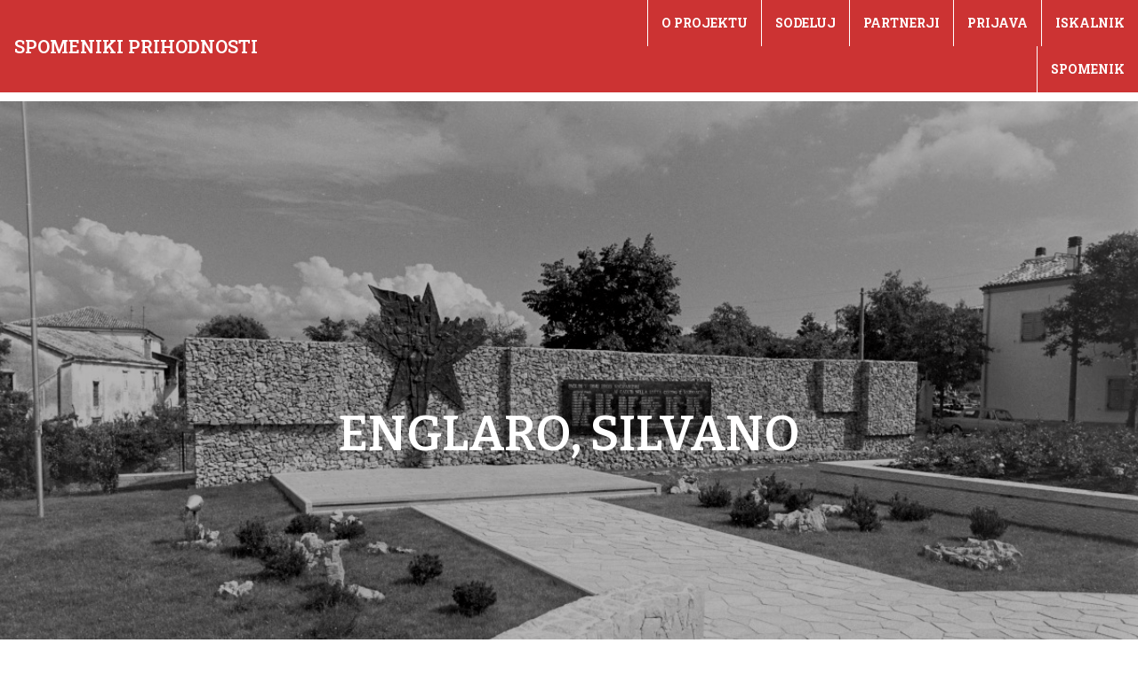

--- FILE ---
content_type: text/css
request_url: https://www.spomeniki.org/wp-content/uploads/essential-addons-elementor/734e5f942.min.css?ver=1770102466
body_size: 23005
content:
.tooltipster-fall,.tooltipster-grow.tooltipster-show{-webkit-transition-timing-function:cubic-bezier(.175,.885,.32,1);-moz-transition-timing-function:cubic-bezier(.175,.885,.32,1.15);-ms-transition-timing-function:cubic-bezier(.175,.885,.32,1.15);-o-transition-timing-function:cubic-bezier(.175,.885,.32,1.15)}.tooltipster-base{display:flex;pointer-events:none;position:absolute}.tooltipster-box{flex:1 1 auto}.tooltipster-content{box-sizing:border-box;max-height:100%;max-width:100%;overflow:auto}.tooltipster-ruler{bottom:0;left:0;overflow:hidden;position:fixed;right:0;top:0;visibility:hidden}.tooltipster-fade{opacity:0;-webkit-transition-property:opacity;-moz-transition-property:opacity;-o-transition-property:opacity;-ms-transition-property:opacity;transition-property:opacity}.tooltipster-fade.tooltipster-show{opacity:1}.tooltipster-grow{-webkit-transform:scale(0,0);-moz-transform:scale(0,0);-o-transform:scale(0,0);-ms-transform:scale(0,0);transform:scale(0,0);-webkit-transition-property:-webkit-transform;-moz-transition-property:-moz-transform;-o-transition-property:-o-transform;-ms-transition-property:-ms-transform;transition-property:transform;-webkit-backface-visibility:hidden}.tooltipster-grow.tooltipster-show{-webkit-transform:scale(1,1);-moz-transform:scale(1,1);-o-transform:scale(1,1);-ms-transform:scale(1,1);transform:scale(1,1);-webkit-transition-timing-function:cubic-bezier(.175,.885,.32,1.15);transition-timing-function:cubic-bezier(.175,.885,.32,1.15)}.tooltipster-swing{opacity:0;-webkit-transform:rotateZ(4deg);-moz-transform:rotateZ(4deg);-o-transform:rotateZ(4deg);-ms-transform:rotateZ(4deg);transform:rotateZ(4deg);-webkit-transition-property:-webkit-transform,opacity;-moz-transition-property:-moz-transform;-o-transition-property:-o-transform;-ms-transition-property:-ms-transform;transition-property:transform}.tooltipster-swing.tooltipster-show{opacity:1;-webkit-transform:rotateZ(0);-moz-transform:rotateZ(0);-o-transform:rotateZ(0);-ms-transform:rotateZ(0);transform:rotateZ(0);-webkit-transition-timing-function:cubic-bezier(.23,.635,.495,1);-webkit-transition-timing-function:cubic-bezier(.23,.635,.495,2.4);-moz-transition-timing-function:cubic-bezier(.23,.635,.495,2.4);-ms-transition-timing-function:cubic-bezier(.23,.635,.495,2.4);-o-transition-timing-function:cubic-bezier(.23,.635,.495,2.4);transition-timing-function:cubic-bezier(.23,.635,.495,2.4)}.tooltipster-fall{-webkit-transition-property:top;-moz-transition-property:top;-o-transition-property:top;-ms-transition-property:top;transition-property:top;-webkit-transition-timing-function:cubic-bezier(.175,.885,.32,1.15);transition-timing-function:cubic-bezier(.175,.885,.32,1.15)}.tooltipster-fall.tooltipster-initial{top:0!important}.tooltipster-fall.tooltipster-dying{-webkit-transition-property:all;-moz-transition-property:all;-o-transition-property:all;-ms-transition-property:all;transition-property:all;top:0!important;opacity:0}.tooltipster-slide{-webkit-transition-property:left;-moz-transition-property:left;-o-transition-property:left;-ms-transition-property:left;transition-property:left;-webkit-transition-timing-function:cubic-bezier(.175,.885,.32,1);-webkit-transition-timing-function:cubic-bezier(.175,.885,.32,1.15);-moz-transition-timing-function:cubic-bezier(.175,.885,.32,1.15);-ms-transition-timing-function:cubic-bezier(.175,.885,.32,1.15);-o-transition-timing-function:cubic-bezier(.175,.885,.32,1.15);transition-timing-function:cubic-bezier(.175,.885,.32,1.15)}.tooltipster-slide.tooltipster-initial{left:-40px!important}.tooltipster-slide.tooltipster-dying{-webkit-transition-property:all;-moz-transition-property:all;-o-transition-property:all;-ms-transition-property:all;transition-property:all;left:0!important;opacity:0}@keyframes tooltipster-fading{0%{opacity:0}100%{opacity:1}}.tooltipster-update-fade{animation:tooltipster-fading .4s}@keyframes tooltipster-rotating{25%{transform:rotate(-2deg)}75%{transform:rotate(2deg)}100%{transform:rotate(0)}}.tooltipster-update-rotate{animation:tooltipster-rotating .6s}@keyframes tooltipster-scaling{50%{transform:scale(1.1)}100%{transform:scale(1)}}.tooltipster-update-scale{animation:tooltipster-scaling .6s}.tooltipster-sidetip .tooltipster-box{background:#565656;border:2px solid #000;border-radius:4px}.tooltipster-sidetip.tooltipster-bottom .tooltipster-box{margin-top:8px}.tooltipster-sidetip.tooltipster-left .tooltipster-box{margin-right:8px}.tooltipster-sidetip.tooltipster-right .tooltipster-box{margin-left:8px}.tooltipster-sidetip.tooltipster-top .tooltipster-box{margin-bottom:8px}.tooltipster-sidetip .tooltipster-content{color:#fff;line-height:18px;padding:6px 14px}.tooltipster-sidetip .tooltipster-arrow{overflow:hidden;position:absolute}.tooltipster-sidetip.tooltipster-bottom .tooltipster-arrow{height:10px;margin-left:-10px;top:0;width:20px}.tooltipster-sidetip.tooltipster-left .tooltipster-arrow{height:20px;margin-top:-10px;right:0;top:0;width:10px}.tooltipster-sidetip.tooltipster-right .tooltipster-arrow{height:20px;margin-top:-10px;left:0;top:0;width:10px}.tooltipster-sidetip.tooltipster-top .tooltipster-arrow{bottom:0;height:10px;margin-left:-10px;width:20px}.tooltipster-sidetip .tooltipster-arrow-background,.tooltipster-sidetip .tooltipster-arrow-border{height:0;position:absolute;width:0}.tooltipster-sidetip .tooltipster-arrow-background{border:10px solid transparent}.tooltipster-sidetip.tooltipster-bottom .tooltipster-arrow-background{border-bottom-color:#565656;left:0;top:3px}.tooltipster-sidetip.tooltipster-left .tooltipster-arrow-background{border-left-color:#565656;left:-3px;top:0}.tooltipster-sidetip.tooltipster-right .tooltipster-arrow-background{border-right-color:#565656;left:3px;top:0}.tooltipster-sidetip.tooltipster-top .tooltipster-arrow-background{border-top-color:#565656;left:0;top:-3px}.tooltipster-sidetip .tooltipster-arrow-border{border:10px solid transparent;left:0;top:0}.tooltipster-sidetip.tooltipster-bottom .tooltipster-arrow-border{border-bottom-color:#000}.tooltipster-sidetip.tooltipster-left .tooltipster-arrow-border{border-left-color:#000}.tooltipster-sidetip.tooltipster-right .tooltipster-arrow-border{border-right-color:#000}.tooltipster-sidetip.tooltipster-top .tooltipster-arrow-border{border-top-color:#000}.tooltipster-sidetip .tooltipster-arrow-uncropped{position:relative}.tooltipster-sidetip.tooltipster-bottom .tooltipster-arrow-uncropped{top:-10px}.tooltipster-sidetip.tooltipster-right .tooltipster-arrow-uncropped{left:-10px}body div.mfp-bg{z-index:1042;overflow:hidden;background:#0b0b0b;opacity:.8}.mfp-wrap,body div.mfp-bg{top:0;left:0;width:100%;height:100%;position:fixed}.mfp-wrap{z-index:1043;outline:none!important;-webkit-backface-visibility:hidden;backface-visibility:hidden}.mfp-container{text-align:center;position:absolute;width:100%;height:100%;left:0;top:0;padding:0 8px;-webkit-box-sizing:border-box;box-sizing:border-box}.mfp-container:before{content:"";display:inline-block;height:100%;vertical-align:middle}.mfp-align-top .mfp-container:before{display:none}.mfp-content{position:relative;display:inline-block;vertical-align:middle;margin:0 auto;text-align:left;z-index:1045}.mfp-ajax-holder .mfp-content,.mfp-inline-holder .mfp-content{width:100%;cursor:auto}.mfp-ajax-cur{cursor:progress}.mfp-zoom-out-cur,.mfp-zoom-out-cur .mfp-image-holder .mfp-close{cursor:-webkit-zoom-out;cursor:zoom-out}.mfp-zoom{cursor:pointer;cursor:-webkit-zoom-in;cursor:zoom-in}.mfp-auto-cursor .mfp-content{cursor:auto}.mfp-arrow,.mfp-close,.mfp-counter,.mfp-preloader{-webkit-user-select:none;-moz-user-select:none;-ms-user-select:none;user-select:none}.mfp-loading.mfp-figure{display:none}.mfp-hide{display:none!important}.mfp-preloader{color:#ccc;position:absolute;top:50%;width:auto;text-align:center;margin-top:-.8em;left:8px;right:8px;z-index:1044}.mfp-preloader a{color:#ccc}.mfp-preloader a:hover{color:#fff}.mfp-s-error .mfp-content,.mfp-s-ready .mfp-preloader{display:none}button.mfp-arrow,button.mfp-close{overflow:visible;cursor:pointer;background:transparent;border:0;-webkit-appearance:none;display:block;outline:none;padding:0;z-index:1046;-webkit-box-shadow:none;box-shadow:none;-ms-touch-action:manipulation;touch-action:manipulation}button::-moz-focus-inner{padding:0;border:0}.mfp-close{width:44px;height:44px;line-height:44px;position:absolute;right:0;top:0;text-decoration:none;text-align:center;opacity:.65;padding:0 0 18px 10px;color:#fff;font-style:normal;font-size:28px;font-family:Arial,Baskerville,monospace}.mfp-close:focus,.mfp-close:hover{opacity:1}.mfp-close:active{top:1px}.mfp-close-btn-in .mfp-close{color:#333}.mfp-iframe-holder .mfp-close,.mfp-image-holder .mfp-close{color:#fff;right:-6px;text-align:right;padding-right:6px;width:100%}.mfp-counter{position:absolute;top:0;right:0;color:#ccc;font-size:12px;line-height:18px;white-space:nowrap}.mfp-arrow{position:absolute;opacity:.65;top:50%;margin:-55px 0 0;padding:0;width:90px;height:110px;-webkit-tap-highlight-color:transparent}.mfp-arrow:active{margin-top:-54px}.mfp-arrow:focus,.mfp-arrow:hover{opacity:1}.mfp-arrow:after,.mfp-arrow:before{content:"";display:block;width:0;height:0;position:absolute;left:0;top:0;margin-top:35px;margin-left:35px;border:inset transparent}.mfp-arrow:after{border-top-width:13px;border-bottom-width:13px;top:8px}.mfp-arrow:before{border-top-width:21px;border-bottom-width:21px;opacity:.7}.mfp-arrow-left{left:0}.mfp-arrow-left:after{border-right:17px solid #fff;margin-left:31px}.mfp-arrow-left:before{margin-left:25px;border-right:27px solid #3f3f3f}.mfp-arrow-right{right:0}.mfp-arrow-right:after{border-left:17px solid #fff;margin-left:39px}.mfp-arrow-right:before{border-left:27px solid #3f3f3f}.mfp-iframe-holder{padding-top:40px;padding-bottom:40px}.mfp-iframe-holder .mfp-content{line-height:0;width:100%;max-width:900px}.mfp-iframe-holder .mfp-close{top:-40px}.mfp-iframe-scaler{width:100%;height:0;overflow:hidden;padding-top:56.25%}.mfp-iframe-scaler iframe{position:absolute;display:block;top:0;left:0;width:100%;height:100%;-webkit-box-shadow:0 0 8px rgba(0,0,0,.6);box-shadow:0 0 8px rgba(0,0,0,.6);background:#000}img.mfp-img{width:auto;max-width:100%;height:auto;display:block;-webkit-box-sizing:border-box;box-sizing:border-box;padding:40px 0;margin:0 auto}.mfp-figure,img.mfp-img{line-height:0}.mfp-figure:after{content:"";position:absolute;left:0;top:40px;bottom:40px;display:block;right:0;width:auto;height:auto;z-index:-1;-webkit-box-shadow:0 0 8px rgba(0,0,0,.6);box-shadow:0 0 8px rgba(0,0,0,.6);background:#444}.mfp-figure small{color:#bdbdbd;display:block;font-size:12px;line-height:14px}.mfp-figure figure{margin:0}.mfp-bottom-bar{margin-top:-36px;position:absolute;top:100%;left:0;width:100%;cursor:auto}.mfp-title{text-align:left;line-height:18px;color:#f3f3f3;word-wrap:break-word;padding-right:36px}.mfp-image-holder .mfp-content{max-width:100%}.mfp-gallery .mfp-image-holder .mfp-figure{cursor:pointer}button.mfp-close,button.mfp-close:hover{display:inline-block!important;background:transparent;width:auto}.mfp-arrow,.mfp-arrow:hover{background:transparent}@media screen and (max-height:300px),screen and (max-width:800px)and (orientation:landscape){.mfp-img-mobile .mfp-image-holder{padding-left:0;padding-right:0}.mfp-img-mobile img.mfp-img{padding:0}.mfp-img-mobile .mfp-figure:after{top:0;bottom:0}.mfp-img-mobile .mfp-figure small{display:inline;margin-left:5px}.mfp-img-mobile .mfp-bottom-bar{background:rgba(0,0,0,.6);bottom:0;margin:0;top:auto;padding:3px 5px;position:fixed;-webkit-box-sizing:border-box;box-sizing:border-box}.mfp-img-mobile .mfp-bottom-bar:empty{padding:0}.mfp-img-mobile .mfp-counter{right:5px;top:3px}.mfp-img-mobile .mfp-close{top:0;right:0;width:35px;height:35px;line-height:35px;background:rgba(0,0,0,.6);position:fixed;text-align:center;padding:0}}@media (max-width:900px){.mfp-arrow{-webkit-transform:scale(.75);-ms-transform:scale(.75);transform:scale(.75)}.mfp-arrow-left{-webkit-transform-origin:0;-ms-transform-origin:0;transform-origin:0}.mfp-arrow-right{-webkit-transform-origin:100%;-ms-transform-origin:100%;transform-origin:100%}.mfp-container{padding-left:6px;padding-right:6px}}
@keyframes plyr-progress{to{background-position:25px 0;background-position:var(--plyr-progress-loading-size,25px) 0}}@keyframes plyr-popup{0%{opacity:.5;transform:translateY(10px)}to{opacity:1;transform:translateY(0)}}@keyframes plyr-fade-in{from{opacity:0}to{opacity:1}}.plyr{-moz-osx-font-smoothing:grayscale;-webkit-font-smoothing:antialiased;align-items:center;direction:ltr;display:flex;flex-direction:column;font-family:inherit;font-family:var(--plyr-font-family,inherit);font-variant-numeric:tabular-nums;font-weight:400;font-weight:var(--plyr-font-weight-regular,400);height:100%;line-height:1.7;line-height:var(--plyr-line-height,1.7);max-width:100%;min-width:200px;position:relative;text-shadow:none;transition:box-shadow .3s ease;z-index:0}.plyr audio,.plyr iframe,.plyr video{display:block;height:100%;width:100%}.plyr button{font:inherit;line-height:inherit;width:auto}.plyr:focus{outline:0}.plyr--full-ui{box-sizing:border-box}.plyr--full-ui *,.plyr--full-ui ::after,.plyr--full-ui ::before{box-sizing:inherit}.plyr--full-ui a,.plyr--full-ui button,.plyr--full-ui input,.plyr--full-ui label{touch-action:manipulation}.plyr__badge{background:#4a5464;background:var(--plyr-badge-background,#4a5464);border-radius:2px;border-radius:var(--plyr-badge-border-radius,2px);color:#fff;color:var(--plyr-badge-text-color,#fff);font-size:9px;font-size:var(--plyr-font-size-badge,9px);line-height:1;padding:3px 4px}.plyr--full-ui ::-webkit-media-text-track-container{display:none}.plyr__captions{animation:plyr-fade-in .3s ease;bottom:0;display:none;font-size:13px;font-size:var(--plyr-font-size-small,13px);left:0;padding:10px;padding:var(--plyr-control-spacing,10px);position:absolute;text-align:center;transition:transform .4s ease-in-out;width:100%}.plyr__captions span:empty{display:none}@media (min-width:480px){.plyr__captions{font-size:15px;font-size:var(--plyr-font-size-base,15px);padding:calc(10px * 2);padding:calc(var(--plyr-control-spacing,10px) * 2)}}@media (min-width:768px){.plyr__captions{font-size:18px;font-size:var(--plyr-font-size-large,18px)}}.plyr--captions-active .plyr__captions{display:block}.plyr:not(.plyr--hide-controls) .plyr__controls:not(:empty)~.plyr__captions{transform:translateY(calc(10px * -4));transform:translateY(calc(var(--plyr-control-spacing,10px) * -4))}.plyr__caption{background:rgba(0,0,0,.8);background:var(--plyr-captions-background,rgba(0,0,0,.8));border-radius:2px;-webkit-box-decoration-break:clone;box-decoration-break:clone;color:#fff;color:var(--plyr-captions-text-color,#fff);line-height:185%;padding:.2em .5em;white-space:pre-wrap}.plyr__caption div{display:inline}.plyr__control{background:0 0;border:0;border-radius:3px;border-radius:var(--plyr-control-radius,3px);color:inherit;cursor:pointer;flex-shrink:0;overflow:visible;padding:calc(10px * .7);padding:var(--plyr-control-padding,calc(var(--plyr-control-spacing,10px) * .7));position:relative;transition:all .3s ease}.plyr__control svg{display:block;fill:currentColor;height:18px;height:var(--plyr-control-icon-size,18px);pointer-events:none;width:18px;width:var(--plyr-control-icon-size,18px)}.plyr__control:focus{outline:0}.plyr__control.plyr__tab-focus{outline-color:#00b3ff;outline-color:var(--plyr-tab-focus-color,var(--plyr-color-main,var(--plyr-color-main,#00b3ff)));outline-offset:2px;outline-style:dotted;outline-width:3px}a.plyr__control{text-decoration:none}a.plyr__control::after,a.plyr__control::before{display:none}.plyr__control.plyr__control--pressed .icon--not-pressed,.plyr__control.plyr__control--pressed .label--not-pressed,.plyr__control:not(.plyr__control--pressed) .icon--pressed,.plyr__control:not(.plyr__control--pressed) .label--pressed{display:none}.plyr--full-ui ::-webkit-media-controls{display:none}.plyr__controls{align-items:center;display:flex;justify-content:flex-end;text-align:center}.plyr__controls .plyr__progress__container{flex:1;min-width:0}.plyr__controls .plyr__controls__item{margin-left:calc(10px / 4);margin-left:calc(var(--plyr-control-spacing,10px)/ 4)}.plyr__controls .plyr__controls__item:first-child{margin-left:0;margin-right:auto}.plyr__controls .plyr__controls__item.plyr__progress__container{padding-left:calc(10px / 4);padding-left:calc(var(--plyr-control-spacing,10px)/ 4)}.plyr__controls .plyr__controls__item.plyr__time{padding:0 calc(10px / 2);padding:0 calc(var(--plyr-control-spacing,10px)/ 2)}.plyr__controls .plyr__controls__item.plyr__progress__container:first-child,.plyr__controls .plyr__controls__item.plyr__time+.plyr__time,.plyr__controls .plyr__controls__item.plyr__time:first-child{padding-left:0}.plyr__controls:empty{display:none}.plyr [data-plyr=airplay],.plyr [data-plyr=captions],.plyr [data-plyr=fullscreen],.plyr [data-plyr=pip]{display:none}.plyr--airplay-supported [data-plyr=airplay],.plyr--captions-enabled [data-plyr=captions],.plyr--fullscreen-enabled [data-plyr=fullscreen],.plyr--pip-supported [data-plyr=pip]{display:inline-block}.plyr__menu{display:flex;position:relative}.plyr__menu .plyr__control svg{transition:transform .3s ease}.plyr__menu .plyr__control[aria-expanded=true] svg{transform:rotate(90deg)}.plyr__menu .plyr__control[aria-expanded=true] .plyr__tooltip{display:none}.plyr__menu__container{animation:plyr-popup .2s ease;background:rgba(255,255,255,.9);background:var(--plyr-menu-background,rgba(255,255,255,.9));border-radius:4px;bottom:100%;box-shadow:0 1px 2px rgba(0,0,0,.15);box-shadow:var(--plyr-menu-shadow,0 1px 2px rgba(0,0,0,.15));color:#4a5464;color:var(--plyr-menu-color,#4a5464);font-size:15px;font-size:var(--plyr-font-size-base,15px);margin-bottom:10px;position:absolute;right:-3px;text-align:left;white-space:nowrap;z-index:3}.plyr__menu__container>div{overflow:hidden;transition:height .35s cubic-bezier(.4,0,.2,1),width .35s cubic-bezier(.4,0,.2,1)}.plyr__menu__container::after{border:4px solid transparent;border:var(--plyr-menu-arrow-size,4px) solid transparent;border-top-color:rgba(255,255,255,.9);border-top-color:var(--plyr-menu-background,rgba(255,255,255,.9));content:'';height:0;position:absolute;right:calc(((18px / 2) + calc(10px * .7)) - (4px / 2));right:calc(((var(--plyr-control-icon-size,18px)/ 2) + var(--plyr-control-padding,calc(var(--plyr-control-spacing,10px) * .7))) - (var(--plyr-menu-arrow-size,4px)/ 2));top:100%;width:0}.plyr__menu__container [role=menu]{padding:calc(10px * .7);padding:var(--plyr-control-padding,calc(var(--plyr-control-spacing,10px) * .7))}.plyr__menu__container [role=menuitem],.plyr__menu__container [role=menuitemradio]{margin-top:2px}.plyr__menu__container [role=menuitem]:first-child,.plyr__menu__container [role=menuitemradio]:first-child{margin-top:0}.plyr__menu__container .plyr__control{align-items:center;color:#4a5464;color:var(--plyr-menu-color,#4a5464);display:flex;font-size:13px;font-size:var(--plyr-font-size-menu,var(--plyr-font-size-small,13px));padding-bottom:calc(calc(10px * .7)/ 1.5);padding-bottom:calc(var(--plyr-control-padding,calc(var(--plyr-control-spacing,10px) * .7))/ 1.5);padding-left:calc(calc(10px * .7) * 1.5);padding-left:calc(var(--plyr-control-padding,calc(var(--plyr-control-spacing,10px) * .7)) * 1.5);padding-right:calc(calc(10px * .7) * 1.5);padding-right:calc(var(--plyr-control-padding,calc(var(--plyr-control-spacing,10px) * .7)) * 1.5);padding-top:calc(calc(10px * .7)/ 1.5);padding-top:calc(var(--plyr-control-padding,calc(var(--plyr-control-spacing,10px) * .7))/ 1.5);-webkit-user-select:none;-ms-user-select:none;user-select:none;width:100%}.plyr__menu__container .plyr__control>span{align-items:inherit;display:flex;width:100%}.plyr__menu__container .plyr__control::after{border:4px solid transparent;border:var(--plyr-menu-item-arrow-size,4px) solid transparent;content:'';position:absolute;top:50%;transform:translateY(-50%)}.plyr__menu__container .plyr__control--forward{padding-right:calc(calc(10px * .7) * 4);padding-right:calc(var(--plyr-control-padding,calc(var(--plyr-control-spacing,10px) * .7)) * 4)}.plyr__menu__container .plyr__control--forward::after{border-left-color:#728197;border-left-color:var(--plyr-menu-arrow-color,#728197);right:calc((calc(10px * .7) * 1.5) - 4px);right:calc((var(--plyr-control-padding,calc(var(--plyr-control-spacing,10px) * .7)) * 1.5) - var(--plyr-menu-item-arrow-size,4px))}.plyr__menu__container .plyr__control--forward.plyr__tab-focus::after,.plyr__menu__container .plyr__control--forward:hover::after{border-left-color:currentColor}.plyr__menu__container .plyr__control--back{font-weight:400;font-weight:var(--plyr-font-weight-regular,400);margin:calc(10px * .7);margin:var(--plyr-control-padding,calc(var(--plyr-control-spacing,10px) * .7));margin-bottom:calc(calc(10px * .7)/ 2);margin-bottom:calc(var(--plyr-control-padding,calc(var(--plyr-control-spacing,10px) * .7))/ 2);padding-left:calc(calc(10px * .7) * 4);padding-left:calc(var(--plyr-control-padding,calc(var(--plyr-control-spacing,10px) * .7)) * 4);position:relative;width:calc(100% - (calc(10px * .7) * 2));width:calc(100% - (var(--plyr-control-padding,calc(var(--plyr-control-spacing,10px) * .7)) * 2))}.plyr__menu__container .plyr__control--back::after{border-right-color:#728197;border-right-color:var(--plyr-menu-arrow-color,#728197);left:calc((calc(10px * .7) * 1.5) - 4px);left:calc((var(--plyr-control-padding,calc(var(--plyr-control-spacing,10px) * .7)) * 1.5) - var(--plyr-menu-item-arrow-size,4px))}.plyr__menu__container .plyr__control--back::before{background:#dcdfe5;background:var(--plyr-menu-back-border-color,#dcdfe5);box-shadow:0 1px 0 #fff;box-shadow:0 1px 0 var(--plyr-menu-back-border-shadow-color,#fff);content:'';height:1px;left:0;margin-top:calc(calc(10px * .7)/ 2);margin-top:calc(var(--plyr-control-padding,calc(var(--plyr-control-spacing,10px) * .7))/ 2);overflow:hidden;position:absolute;right:0;top:100%}.plyr__menu__container .plyr__control--back.plyr__tab-focus::after,.plyr__menu__container .plyr__control--back:hover::after{border-right-color:currentColor}.plyr__menu__container .plyr__control[role=menuitemradio]{padding-left:calc(10px * .7);padding-left:var(--plyr-control-padding,calc(var(--plyr-control-spacing,10px) * .7))}.plyr__menu__container .plyr__control[role=menuitemradio]::after,.plyr__menu__container .plyr__control[role=menuitemradio]::before{border-radius:100%}.plyr__menu__container .plyr__control[role=menuitemradio]::before{background:rgba(0,0,0,.1);content:'';display:block;flex-shrink:0;height:16px;margin-right:10px;margin-right:var(--plyr-control-spacing,10px);transition:all .3s ease;width:16px}.plyr__menu__container .plyr__control[role=menuitemradio]::after{background:#fff;border:0;height:6px;left:12px;opacity:0;top:50%;transform:translateY(-50%) scale(0);transition:transform .3s ease,opacity .3s ease;width:6px}.plyr__menu__container .plyr__control[role=menuitemradio][aria-checked=true]::before{background:#00b3ff;background:var(--plyr-control-toggle-checked-background,var(--plyr-color-main,var(--plyr-color-main,#00b3ff)))}.plyr__menu__container .plyr__control[role=menuitemradio][aria-checked=true]::after{opacity:1;transform:translateY(-50%) scale(1)}.plyr__menu__container .plyr__control[role=menuitemradio].plyr__tab-focus::before,.plyr__menu__container .plyr__control[role=menuitemradio]:hover::before{background:rgba(35,40,47,.1)}.plyr__menu__container .plyr__menu__value{align-items:center;display:flex;margin-left:auto;margin-right:calc((calc(10px * .7) - 2) * -1);margin-right:calc((var(--plyr-control-padding,calc(var(--plyr-control-spacing,10px) * .7)) - 2) * -1);overflow:hidden;padding-left:calc(calc(10px * .7) * 3.5);padding-left:calc(var(--plyr-control-padding,calc(var(--plyr-control-spacing,10px) * .7)) * 3.5);pointer-events:none}.plyr--full-ui input[type=range]{-webkit-appearance:none;background:0 0;border:0;border-radius:calc(13px * 2);border-radius:calc(var(--plyr-range-thumb-height,13px) * 2);color:#00b3ff;color:var(--plyr-range-fill-background,var(--plyr-color-main,var(--plyr-color-main,#00b3ff)));display:block;height:calc((3px * 2) + 13px);height:calc((var(--plyr-range-thumb-active-shadow-width,3px) * 2) + var(--plyr-range-thumb-height,13px));margin:0;padding:0;transition:box-shadow .3s ease;width:100%}.plyr--full-ui input[type=range]::-webkit-slider-runnable-track{background:0 0;border:0;border-radius:calc(5px / 2);border-radius:calc(var(--plyr-range-track-height,5px)/ 2);height:5px;height:var(--plyr-range-track-height,5px);-webkit-transition:box-shadow .3s ease;transition:box-shadow .3s ease;-webkit-user-select:none;user-select:none;background-image:linear-gradient(to right,currentColor 0,transparent 0);background-image:linear-gradient(to right,currentColor var(--value,0),transparent var(--value,0))}.plyr--full-ui input[type=range]::-webkit-slider-thumb{background:#fff;background:var(--plyr-range-thumb-background,#fff);border:0;border-radius:100%;box-shadow:0 1px 1px rgba(35,40,47,.15),0 0 0 1px rgba(35,40,47,.2);box-shadow:var(--plyr-range-thumb-shadow,0 1px 1px rgba(35,40,47,.15),0 0 0 1px rgba(35,40,47,.2));height:13px;height:var(--plyr-range-thumb-height,13px);position:relative;-webkit-transition:all .2s ease;transition:all .2s ease;width:13px;width:var(--plyr-range-thumb-height,13px);-webkit-appearance:none;margin-top:calc(((13px - 5px)/ 2) * -1);margin-top:calc(((var(--plyr-range-thumb-height,13px) - var(--plyr-range-track-height,5px))/ 2) * -1)}.plyr--full-ui input[type=range]::-moz-range-track{background:0 0;border:0;border-radius:calc(5px / 2);border-radius:calc(var(--plyr-range-track-height,5px)/ 2);height:5px;height:var(--plyr-range-track-height,5px);-moz-transition:box-shadow .3s ease;transition:box-shadow .3s ease;user-select:none}.plyr--full-ui input[type=range]::-moz-range-thumb{background:#fff;background:var(--plyr-range-thumb-background,#fff);border:0;border-radius:100%;box-shadow:0 1px 1px rgba(35,40,47,.15),0 0 0 1px rgba(35,40,47,.2);box-shadow:var(--plyr-range-thumb-shadow,0 1px 1px rgba(35,40,47,.15),0 0 0 1px rgba(35,40,47,.2));height:13px;height:var(--plyr-range-thumb-height,13px);position:relative;-moz-transition:all .2s ease;transition:all .2s ease;width:13px;width:var(--plyr-range-thumb-height,13px)}.plyr--full-ui input[type=range]::-moz-range-progress{background:currentColor;border-radius:calc(5px / 2);border-radius:calc(var(--plyr-range-track-height,5px)/ 2);height:5px;height:var(--plyr-range-track-height,5px)}.plyr--full-ui input[type=range]::-ms-track{background:0 0;border:0;border-radius:calc(5px / 2);border-radius:calc(var(--plyr-range-track-height,5px)/ 2);height:5px;height:var(--plyr-range-track-height,5px);-ms-transition:box-shadow .3s ease;transition:box-shadow .3s ease;-ms-user-select:none;user-select:none;color:transparent}.plyr--full-ui input[type=range]::-ms-fill-upper{background:0 0;border:0;border-radius:calc(5px / 2);border-radius:calc(var(--plyr-range-track-height,5px)/ 2);height:5px;height:var(--plyr-range-track-height,5px);-ms-transition:box-shadow .3s ease;transition:box-shadow .3s ease;-ms-user-select:none;user-select:none}.plyr--full-ui input[type=range]::-ms-fill-lower{background:0 0;border:0;border-radius:calc(5px / 2);border-radius:calc(var(--plyr-range-track-height,5px)/ 2);height:5px;height:var(--plyr-range-track-height,5px);-ms-transition:box-shadow .3s ease;transition:box-shadow .3s ease;-ms-user-select:none;user-select:none;background:currentColor}.plyr--full-ui input[type=range]::-ms-thumb{background:#fff;background:var(--plyr-range-thumb-background,#fff);border:0;border-radius:100%;box-shadow:0 1px 1px rgba(35,40,47,.15),0 0 0 1px rgba(35,40,47,.2);box-shadow:var(--plyr-range-thumb-shadow,0 1px 1px rgba(35,40,47,.15),0 0 0 1px rgba(35,40,47,.2));height:13px;height:var(--plyr-range-thumb-height,13px);position:relative;-ms-transition:all .2s ease;transition:all .2s ease;width:13px;width:var(--plyr-range-thumb-height,13px);margin-top:0}.plyr--full-ui input[type=range]::-ms-tooltip{display:none}.plyr--full-ui input[type=range]:focus{outline:0}.plyr--full-ui input[type=range]::-moz-focus-outer{border:0}.plyr--full-ui input[type=range].plyr__tab-focus::-webkit-slider-runnable-track{outline-color:#00b3ff;outline-color:var(--plyr-tab-focus-color,var(--plyr-color-main,var(--plyr-color-main,#00b3ff)));outline-offset:2px;outline-style:dotted;outline-width:3px}.plyr--full-ui input[type=range].plyr__tab-focus::-moz-range-track{outline-color:#00b3ff;outline-color:var(--plyr-tab-focus-color,var(--plyr-color-main,var(--plyr-color-main,#00b3ff)));outline-offset:2px;outline-style:dotted;outline-width:3px}.plyr--full-ui input[type=range].plyr__tab-focus::-ms-track{outline-color:#00b3ff;outline-color:var(--plyr-tab-focus-color,var(--plyr-color-main,var(--plyr-color-main,#00b3ff)));outline-offset:2px;outline-style:dotted;outline-width:3px}.plyr__poster{background-color:#000;background-position:50% 50%;background-repeat:no-repeat;background-size:contain;height:100%;left:0;opacity:0;position:absolute;top:0;transition:opacity .2s ease;width:100%;z-index:1}.plyr--stopped.plyr__poster-enabled .plyr__poster{opacity:1}.plyr__time{font-size:13px;font-size:var(--plyr-font-size-time,var(--plyr-font-size-small,13px))}.plyr__time+.plyr__time::before{content:'\2044';margin-right:10px;margin-right:var(--plyr-control-spacing,10px)}@media (max-width:calc(768px - 1)){.plyr__time+.plyr__time{display:none}}.plyr__tooltip{background:rgba(255,255,255,.9);background:var(--plyr-tooltip-background,rgba(255,255,255,.9));border-radius:3px;border-radius:var(--plyr-tooltip-radius,3px);bottom:100%;box-shadow:0 1px 2px rgba(0,0,0,.15);box-shadow:var(--plyr-tooltip-shadow,0 1px 2px rgba(0,0,0,.15));color:#4a5464;color:var(--plyr-tooltip-color,#4a5464);font-size:13px;font-size:var(--plyr-font-size-small,13px);font-weight:400;font-weight:var(--plyr-font-weight-regular,400);left:50%;line-height:1.3;margin-bottom:calc(calc(10px / 2) * 2);margin-bottom:calc(var(--plyr-tooltip-padding,calc(var(--plyr-control-spacing,10px)/ 2)) * 2);opacity:0;padding:calc(10px / 2) calc(calc(10px / 2) * 1.5);padding:var(--plyr-tooltip-padding,calc(var(--plyr-control-spacing,10px)/ 2)) calc(var(--plyr-tooltip-padding,calc(var(--plyr-control-spacing,10px)/ 2)) * 1.5);pointer-events:none;position:absolute;transform:translate(-50%,10px) scale(.8);transform-origin:50% 100%;transition:transform .2s .1s ease,opacity .2s .1s ease;white-space:nowrap;z-index:2}.plyr__tooltip::before{border-left:4px solid transparent;border-left:var(--plyr-tooltip-arrow-size,4px) solid transparent;border-right:4px solid transparent;border-right:var(--plyr-tooltip-arrow-size,4px) solid transparent;border-top:4px solid rgba(255,255,255,.9);border-top:var(--plyr-tooltip-arrow-size,4px) solid var(--plyr-tooltip-background,rgba(255,255,255,.9));bottom:calc(4px * -1);bottom:calc(var(--plyr-tooltip-arrow-size,4px) * -1);content:'';height:0;left:50%;position:absolute;transform:translateX(-50%);width:0;z-index:2}.plyr .plyr__control.plyr__tab-focus .plyr__tooltip,.plyr .plyr__control:hover .plyr__tooltip,.plyr__tooltip--visible{opacity:1;transform:translate(-50%,0) scale(1)}.plyr .plyr__control:hover .plyr__tooltip{z-index:3}.plyr__controls>.plyr__control:first-child .plyr__tooltip,.plyr__controls>.plyr__control:first-child+.plyr__control .plyr__tooltip{left:0;transform:translate(0,10px) scale(.8);transform-origin:0 100%}.plyr__controls>.plyr__control:first-child .plyr__tooltip::before,.plyr__controls>.plyr__control:first-child+.plyr__control .plyr__tooltip::before{left:calc((18px / 2) + calc(10px * .7));left:calc((var(--plyr-control-icon-size,18px)/ 2) + var(--plyr-control-padding,calc(var(--plyr-control-spacing,10px) * .7)))}.plyr__controls>.plyr__control:last-child .plyr__tooltip{left:auto;right:0;transform:translate(0,10px) scale(.8);transform-origin:100% 100%}.plyr__controls>.plyr__control:last-child .plyr__tooltip::before{left:auto;right:calc((18px / 2) + calc(10px * .7));right:calc((var(--plyr-control-icon-size,18px)/ 2) + var(--plyr-control-padding,calc(var(--plyr-control-spacing,10px) * .7)));transform:translateX(50%)}.plyr__controls>.plyr__control:first-child .plyr__tooltip--visible,.plyr__controls>.plyr__control:first-child+.plyr__control .plyr__tooltip--visible,.plyr__controls>.plyr__control:first-child+.plyr__control.plyr__tab-focus .plyr__tooltip,.plyr__controls>.plyr__control:first-child+.plyr__control:hover .plyr__tooltip,.plyr__controls>.plyr__control:first-child.plyr__tab-focus .plyr__tooltip,.plyr__controls>.plyr__control:first-child:hover .plyr__tooltip,.plyr__controls>.plyr__control:last-child .plyr__tooltip--visible,.plyr__controls>.plyr__control:last-child.plyr__tab-focus .plyr__tooltip,.plyr__controls>.plyr__control:last-child:hover .plyr__tooltip{transform:translate(0,0) scale(1)}.plyr__progress{left:calc(13px * .5);left:calc(var(--plyr-range-thumb-height,13px) * .5);margin-right:13px;margin-right:var(--plyr-range-thumb-height,13px);position:relative}.plyr__progress input[type=range],.plyr__progress__buffer{margin-left:calc(13px * -.5);margin-left:calc(var(--plyr-range-thumb-height,13px) * -.5);margin-right:calc(13px * -.5);margin-right:calc(var(--plyr-range-thumb-height,13px) * -.5);width:calc(100% + 13px);width:calc(100% + var(--plyr-range-thumb-height,13px))}.plyr__progress input[type=range]{position:relative;z-index:2}.plyr__progress .plyr__tooltip{font-size:13px;font-size:var(--plyr-font-size-time,var(--plyr-font-size-small,13px));left:0}.plyr__progress__buffer{-webkit-appearance:none;background:0 0;border:0;border-radius:100px;height:5px;height:var(--plyr-range-track-height,5px);left:0;margin-top:calc((5px / 2) * -1);margin-top:calc((var(--plyr-range-track-height,5px)/ 2) * -1);padding:0;position:absolute;top:50%}.plyr__progress__buffer::-webkit-progress-bar{background:0 0}.plyr__progress__buffer::-webkit-progress-value{background:currentColor;border-radius:100px;min-width:5px;min-width:var(--plyr-range-track-height,5px);-webkit-transition:width .2s ease;transition:width .2s ease}.plyr__progress__buffer::-moz-progress-bar{background:currentColor;border-radius:100px;min-width:5px;min-width:var(--plyr-range-track-height,5px);-moz-transition:width .2s ease;transition:width .2s ease}.plyr__progress__buffer::-ms-fill{border-radius:100px;-ms-transition:width .2s ease;transition:width .2s ease}.plyr--loading .plyr__progress__buffer{animation:plyr-progress 1s linear infinite;background-image:linear-gradient(-45deg,rgba(35,40,47,.6) 25%,transparent 25%,transparent 50%,rgba(35,40,47,.6) 50%,rgba(35,40,47,.6) 75%,transparent 75%,transparent);background-image:linear-gradient(-45deg,var(--plyr-progress-loading-background,rgba(35,40,47,.6)) 25%,transparent 25%,transparent 50%,var(--plyr-progress-loading-background,rgba(35,40,47,.6)) 50%,var(--plyr-progress-loading-background,rgba(35,40,47,.6)) 75%,transparent 75%,transparent);background-repeat:repeat-x;background-size:25px 25px;background-size:var(--plyr-progress-loading-size,25px) var(--plyr-progress-loading-size,25px);color:transparent}.plyr--video.plyr--loading .plyr__progress__buffer{background-color:rgba(255,255,255,.25);background-color:var(--plyr-video-progress-buffered-background,rgba(255,255,255,.25))}.plyr--audio.plyr--loading .plyr__progress__buffer{background-color:rgba(193,200,209,.6);background-color:var(--plyr-audio-progress-buffered-background,rgba(193,200,209,.6))}.plyr__volume{align-items:center;display:flex;max-width:110px;min-width:80px;position:relative;width:20%}.plyr__volume input[type=range]{margin-left:calc(10px / 2);margin-left:calc(var(--plyr-control-spacing,10px)/ 2);margin-right:calc(10px / 2);margin-right:calc(var(--plyr-control-spacing,10px)/ 2);position:relative;z-index:2}.plyr--is-ios .plyr__volume{min-width:0;width:auto}.plyr--audio{display:block}.plyr--audio .plyr__controls{background:#fff;background:var(--plyr-audio-controls-background,#fff);border-radius:inherit;color:#4a5464;color:var(--plyr-audio-control-color,#4a5464);padding:10px;padding:var(--plyr-control-spacing,10px)}.plyr--audio .plyr__control.plyr__tab-focus,.plyr--audio .plyr__control:hover,.plyr--audio .plyr__control[aria-expanded=true]{background:#00b3ff;background:var(--plyr-audio-control-background-hover,var(--plyr-color-main,var(--plyr-color-main,#00b3ff)));color:#fff;color:var(--plyr-audio-control-color-hover,#fff)}.plyr--full-ui.plyr--audio input[type=range]::-webkit-slider-runnable-track{background-color:rgba(193,200,209,.6);background-color:var(--plyr-audio-range-track-background,var(--plyr-audio-progress-buffered-background,rgba(193,200,209,.6)))}.plyr--full-ui.plyr--audio input[type=range]::-moz-range-track{background-color:rgba(193,200,209,.6);background-color:var(--plyr-audio-range-track-background,var(--plyr-audio-progress-buffered-background,rgba(193,200,209,.6)))}.plyr--full-ui.plyr--audio input[type=range]::-ms-track{background-color:rgba(193,200,209,.6);background-color:var(--plyr-audio-range-track-background,var(--plyr-audio-progress-buffered-background,rgba(193,200,209,.6)))}.plyr--full-ui.plyr--audio input[type=range]:active::-webkit-slider-thumb{box-shadow:0 1px 1px rgba(35,40,47,.15),0 0 0 1px rgba(35,40,47,.2),0 0 0 3px rgba(35,40,47,.1);box-shadow:var(--plyr-range-thumb-shadow,0 1px 1px rgba(35,40,47,.15),0 0 0 1px rgba(35,40,47,.2)),0 0 0 var(--plyr-range-thumb-active-shadow-width,3px) var(--plyr-audio-range-thumb-active-shadow-color,rgba(35,40,47,.1))}.plyr--full-ui.plyr--audio input[type=range]:active::-moz-range-thumb{box-shadow:0 1px 1px rgba(35,40,47,.15),0 0 0 1px rgba(35,40,47,.2),0 0 0 3px rgba(35,40,47,.1);box-shadow:var(--plyr-range-thumb-shadow,0 1px 1px rgba(35,40,47,.15),0 0 0 1px rgba(35,40,47,.2)),0 0 0 var(--plyr-range-thumb-active-shadow-width,3px) var(--plyr-audio-range-thumb-active-shadow-color,rgba(35,40,47,.1))}.plyr--full-ui.plyr--audio input[type=range]:active::-ms-thumb{box-shadow:0 1px 1px rgba(35,40,47,.15),0 0 0 1px rgba(35,40,47,.2),0 0 0 3px rgba(35,40,47,.1);box-shadow:var(--plyr-range-thumb-shadow,0 1px 1px rgba(35,40,47,.15),0 0 0 1px rgba(35,40,47,.2)),0 0 0 var(--plyr-range-thumb-active-shadow-width,3px) var(--plyr-audio-range-thumb-active-shadow-color,rgba(35,40,47,.1))}.plyr--audio .plyr__progress__buffer{color:rgba(193,200,209,.6);color:var(--plyr-audio-progress-buffered-background,rgba(193,200,209,.6))}.plyr--video{background:#000;overflow:hidden}.plyr--video.plyr--menu-open{overflow:visible}.plyr__video-wrapper{background:#000;height:100%;margin:auto;overflow:hidden;position:relative;width:100%}.plyr__video-embed,.plyr__video-wrapper--fixed-ratio{height:0;padding-bottom:56.25%}.plyr__video-embed iframe,.plyr__video-wrapper--fixed-ratio video{border:0;left:0;position:absolute;top:0}.plyr--full-ui .plyr__video-embed>.plyr__video-embed__container{padding-bottom:240%;position:relative;transform:translateY(-38.28125%)}.plyr--video .plyr__controls{background:linear-gradient(rgba(0,0,0,0),rgba(0,0,0,.75));background:var(--plyr-video-controls-background,linear-gradient(rgba(0,0,0,0),rgba(0,0,0,.75)));border-bottom-left-radius:inherit;border-bottom-right-radius:inherit;bottom:0;color:#fff;color:var(--plyr-video-control-color,#fff);left:0;padding:calc(10px / 2);padding:calc(var(--plyr-control-spacing,10px)/ 2);padding-top:calc(10px * 2);padding-top:calc(var(--plyr-control-spacing,10px) * 2);position:absolute;right:0;transition:opacity .4s ease-in-out,transform .4s ease-in-out;z-index:3}@media (min-width:480px){.plyr--video .plyr__controls{padding:10px;padding:var(--plyr-control-spacing,10px);padding-top:calc(10px * 3.5);padding-top:calc(var(--plyr-control-spacing,10px) * 3.5)}}.plyr--video.plyr--hide-controls .plyr__controls{opacity:0;pointer-events:none;transform:translateY(100%)}.plyr--video .plyr__control.plyr__tab-focus,.plyr--video .plyr__control:hover,.plyr--video .plyr__control[aria-expanded=true]{background:#00b3ff;background:var(--plyr-video-control-background-hover,var(--plyr-color-main,var(--plyr-color-main,#00b3ff)));color:#fff;color:var(--plyr-video-control-color-hover,#fff)}.plyr__control--overlaid{background:#00b3ff;background:var(--plyr-video-control-background-hover,var(--plyr-color-main,var(--plyr-color-main,#00b3ff)));border:0;border-radius:100%;color:#fff;color:var(--plyr-video-control-color,#fff);display:none;left:50%;opacity:.9;padding:calc(10px * 1.5);padding:calc(var(--plyr-control-spacing,10px) * 1.5);position:absolute;top:50%;transform:translate(-50%,-50%);transition:.3s;z-index:2}.plyr__control--overlaid svg{left:2px;position:relative}.plyr__control--overlaid:focus,.plyr__control--overlaid:hover{opacity:1}.plyr--playing .plyr__control--overlaid{opacity:0;visibility:hidden}.plyr--full-ui.plyr--video .plyr__control--overlaid{display:block}.plyr--full-ui.plyr--video input[type=range]::-webkit-slider-runnable-track{background-color:rgba(255,255,255,.25);background-color:var(--plyr-video-range-track-background,var(--plyr-video-progress-buffered-background,rgba(255,255,255,.25)))}.plyr--full-ui.plyr--video input[type=range]::-moz-range-track{background-color:rgba(255,255,255,.25);background-color:var(--plyr-video-range-track-background,var(--plyr-video-progress-buffered-background,rgba(255,255,255,.25)))}.plyr--full-ui.plyr--video input[type=range]::-ms-track{background-color:rgba(255,255,255,.25);background-color:var(--plyr-video-range-track-background,var(--plyr-video-progress-buffered-background,rgba(255,255,255,.25)))}.plyr--full-ui.plyr--video input[type=range]:active::-webkit-slider-thumb{box-shadow:0 1px 1px rgba(35,40,47,.15),0 0 0 1px rgba(35,40,47,.2),0 0 0 3px rgba(255,255,255,.5);box-shadow:var(--plyr-range-thumb-shadow,0 1px 1px rgba(35,40,47,.15),0 0 0 1px rgba(35,40,47,.2)),0 0 0 var(--plyr-range-thumb-active-shadow-width,3px) var(--plyr-audio-range-thumb-active-shadow-color,rgba(255,255,255,.5))}.plyr--full-ui.plyr--video input[type=range]:active::-moz-range-thumb{box-shadow:0 1px 1px rgba(35,40,47,.15),0 0 0 1px rgba(35,40,47,.2),0 0 0 3px rgba(255,255,255,.5);box-shadow:var(--plyr-range-thumb-shadow,0 1px 1px rgba(35,40,47,.15),0 0 0 1px rgba(35,40,47,.2)),0 0 0 var(--plyr-range-thumb-active-shadow-width,3px) var(--plyr-audio-range-thumb-active-shadow-color,rgba(255,255,255,.5))}.plyr--full-ui.plyr--video input[type=range]:active::-ms-thumb{box-shadow:0 1px 1px rgba(35,40,47,.15),0 0 0 1px rgba(35,40,47,.2),0 0 0 3px rgba(255,255,255,.5);box-shadow:var(--plyr-range-thumb-shadow,0 1px 1px rgba(35,40,47,.15),0 0 0 1px rgba(35,40,47,.2)),0 0 0 var(--plyr-range-thumb-active-shadow-width,3px) var(--plyr-audio-range-thumb-active-shadow-color,rgba(255,255,255,.5))}.plyr--video .plyr__progress__buffer{color:rgba(255,255,255,.25);color:var(--plyr-video-progress-buffered-background,rgba(255,255,255,.25))}.plyr:-webkit-full-screen{background:#000;border-radius:0!important;height:100%;margin:0;width:100%}.plyr:-ms-fullscreen{background:#000;border-radius:0!important;height:100%;margin:0;width:100%}.plyr:fullscreen{background:#000;border-radius:0!important;height:100%;margin:0;width:100%}.plyr:-webkit-full-screen video{height:100%}.plyr:-ms-fullscreen video{height:100%}.plyr:fullscreen video{height:100%}.plyr:-webkit-full-screen .plyr__video-wrapper{height:100%;position:static}.plyr:-ms-fullscreen .plyr__video-wrapper{height:100%;position:static}.plyr:fullscreen .plyr__video-wrapper{height:100%;position:static}.plyr:-webkit-full-screen.plyr--vimeo .plyr__video-wrapper{height:0;position:relative}.plyr:-ms-fullscreen.plyr--vimeo .plyr__video-wrapper{height:0;position:relative}.plyr:fullscreen.plyr--vimeo .plyr__video-wrapper{height:0;position:relative}.plyr:-webkit-full-screen .plyr__control .icon--exit-fullscreen{display:block}.plyr:-ms-fullscreen .plyr__control .icon--exit-fullscreen{display:block}.plyr:fullscreen .plyr__control .icon--exit-fullscreen{display:block}.plyr:-webkit-full-screen .plyr__control .icon--exit-fullscreen+svg{display:none}.plyr:-ms-fullscreen .plyr__control .icon--exit-fullscreen+svg{display:none}.plyr:fullscreen .plyr__control .icon--exit-fullscreen+svg{display:none}.plyr:-webkit-full-screen.plyr--hide-controls{cursor:none}.plyr:-ms-fullscreen.plyr--hide-controls{cursor:none}.plyr:fullscreen.plyr--hide-controls{cursor:none}@media (min-width:1024px){.plyr:-webkit-full-screen .plyr__captions{font-size:21px;font-size:var(--plyr-font-size-xlarge,21px)}.plyr:-ms-fullscreen .plyr__captions{font-size:21px;font-size:var(--plyr-font-size-xlarge,21px)}.plyr:fullscreen .plyr__captions{font-size:21px;font-size:var(--plyr-font-size-xlarge,21px)}}.plyr:-webkit-full-screen{background:#000;border-radius:0!important;height:100%;margin:0;width:100%}.plyr:-webkit-full-screen video{height:100%}.plyr:-webkit-full-screen .plyr__video-wrapper{height:100%;position:static}.plyr:-webkit-full-screen.plyr--vimeo .plyr__video-wrapper{height:0;position:relative}.plyr:-webkit-full-screen .plyr__control .icon--exit-fullscreen{display:block}.plyr:-webkit-full-screen .plyr__control .icon--exit-fullscreen+svg{display:none}.plyr:-webkit-full-screen.plyr--hide-controls{cursor:none}@media (min-width:1024px){.plyr:-webkit-full-screen .plyr__captions{font-size:21px;font-size:var(--plyr-font-size-xlarge,21px)}}.plyr:-moz-full-screen{background:#000;border-radius:0!important;height:100%;margin:0;width:100%}.plyr:-moz-full-screen video{height:100%}.plyr:-moz-full-screen .plyr__video-wrapper{height:100%;position:static}.plyr:-moz-full-screen.plyr--vimeo .plyr__video-wrapper{height:0;position:relative}.plyr:-moz-full-screen .plyr__control .icon--exit-fullscreen{display:block}.plyr:-moz-full-screen .plyr__control .icon--exit-fullscreen+svg{display:none}.plyr:-moz-full-screen.plyr--hide-controls{cursor:none}@media (min-width:1024px){.plyr:-moz-full-screen .plyr__captions{font-size:21px;font-size:var(--plyr-font-size-xlarge,21px)}}.plyr:-ms-fullscreen{background:#000;border-radius:0!important;height:100%;margin:0;width:100%}.plyr:-ms-fullscreen video{height:100%}.plyr:-ms-fullscreen .plyr__video-wrapper{height:100%;position:static}.plyr:-ms-fullscreen.plyr--vimeo .plyr__video-wrapper{height:0;position:relative}.plyr:-ms-fullscreen .plyr__control .icon--exit-fullscreen{display:block}.plyr:-ms-fullscreen .plyr__control .icon--exit-fullscreen+svg{display:none}.plyr:-ms-fullscreen.plyr--hide-controls{cursor:none}@media (min-width:1024px){.plyr:-ms-fullscreen .plyr__captions{font-size:21px;font-size:var(--plyr-font-size-xlarge,21px)}}.plyr--fullscreen-fallback{background:#000;border-radius:0!important;height:100%;margin:0;width:100%;bottom:0;display:block;left:0;position:fixed;right:0;top:0;z-index:10000000}.plyr--fullscreen-fallback video{height:100%}.plyr--fullscreen-fallback .plyr__video-wrapper{height:100%;position:static}.plyr--fullscreen-fallback.plyr--vimeo .plyr__video-wrapper{height:0;position:relative}.plyr--fullscreen-fallback .plyr__control .icon--exit-fullscreen{display:block}.plyr--fullscreen-fallback .plyr__control .icon--exit-fullscreen+svg{display:none}.plyr--fullscreen-fallback.plyr--hide-controls{cursor:none}@media (min-width:1024px){.plyr--fullscreen-fallback .plyr__captions{font-size:21px;font-size:var(--plyr-font-size-xlarge,21px)}}.plyr__ads{border-radius:inherit;bottom:0;cursor:pointer;left:0;overflow:hidden;position:absolute;right:0;top:0;z-index:-1}.plyr__ads>div,.plyr__ads>div iframe{height:100%;position:absolute;width:100%}.plyr__ads::after{background:#23282f;border-radius:2px;bottom:10px;bottom:var(--plyr-control-spacing,10px);color:#fff;content:attr(data-badge-text);font-size:11px;padding:2px 6px;pointer-events:none;position:absolute;right:10px;right:var(--plyr-control-spacing,10px);z-index:3}.plyr__ads::after:empty{display:none}.plyr__cues{background:currentColor;display:block;height:5px;height:var(--plyr-range-track-height,5px);left:0;margin:-var(--plyr-range-track-height,5px)/2 0 0;opacity:.8;position:absolute;top:50%;width:3px;z-index:3}.plyr__preview-thumb{background-color:rgba(255,255,255,.9);background-color:var(--plyr-tooltip-background,rgba(255,255,255,.9));border-radius:3px;bottom:100%;box-shadow:0 1px 2px rgba(0,0,0,.15);box-shadow:var(--plyr-tooltip-shadow,0 1px 2px rgba(0,0,0,.15));margin-bottom:calc(calc(10px / 2) * 2);margin-bottom:calc(var(--plyr-tooltip-padding,calc(var(--plyr-control-spacing,10px)/ 2)) * 2);opacity:0;padding:3px;padding:var(--plyr-tooltip-radius,3px);pointer-events:none;position:absolute;transform:translate(0,10px) scale(.8);transform-origin:50% 100%;transition:transform .2s .1s ease,opacity .2s .1s ease;z-index:2}.plyr__preview-thumb--is-shown{opacity:1;transform:translate(0,0) scale(1)}.plyr__preview-thumb::before{border-left:4px solid transparent;border-left:var(--plyr-tooltip-arrow-size,4px) solid transparent;border-right:4px solid transparent;border-right:var(--plyr-tooltip-arrow-size,4px) solid transparent;border-top:4px solid rgba(255,255,255,.9);border-top:var(--plyr-tooltip-arrow-size,4px) solid var(--plyr-tooltip-background,rgba(255,255,255,.9));bottom:calc(4px * -1);bottom:calc(var(--plyr-tooltip-arrow-size,4px) * -1);content:'';height:0;left:50%;position:absolute;transform:translateX(-50%);width:0;z-index:2}.plyr__preview-thumb__image-container{background:#c1c8d1;border-radius:calc(3px - 1px);border-radius:calc(var(--plyr-tooltip-radius,3px) - 1px);overflow:hidden;position:relative;z-index:0}.plyr__preview-thumb__image-container img{height:100%;left:0;max-height:none;max-width:none;position:absolute;top:0;width:100%}.plyr__preview-thumb__time-container{bottom:6px;left:0;position:absolute;right:0;white-space:nowrap;z-index:3}.plyr__preview-thumb__time-container span{background-color:rgba(0,0,0,.55);border-radius:calc(3px - 1px);border-radius:calc(var(--plyr-tooltip-radius,3px) - 1px);color:#fff;font-size:13px;font-size:var(--plyr-font-size-time,var(--plyr-font-size-small,13px));padding:3px 6px}.plyr__preview-scrubbing{bottom:0;filter:blur(1px);height:100%;left:0;margin:auto;opacity:0;overflow:hidden;pointer-events:none;position:absolute;right:0;top:0;transition:opacity .3s ease;width:100%;z-index:1}.plyr__preview-scrubbing--is-shown{opacity:1}.plyr__preview-scrubbing img{height:100%;left:0;max-height:none;max-width:none;object-fit:contain;position:absolute;top:0;width:100%}.plyr--no-transition{transition:none!important}.plyr__sr-only{clip:rect(1px,1px,1px,1px);overflow:hidden;border:0!important;height:1px!important;padding:0!important;position:absolute!important;width:1px!important}.plyr [hidden]{display:none!important}.clearfix::before,.clearfix::after{content:" ";display:table;clear:both}.eael-testimonial-slider.nav-top-left,.eael-testimonial-slider.nav-top-right,.eael-team-slider.nav-top-left,.eael-team-slider.nav-top-right,.eael-logo-carousel.nav-top-left,.eael-logo-carousel.nav-top-right,.eael-post-carousel.nav-top-left,.eael-post-carousel.nav-top-right,.eael-product-carousel.nav-top-left,.eael-product-carousel.nav-top-right{padding-top:40px}.eael-contact-form input[type=text],.eael-contact-form input[type=email],.eael-contact-form input[type=url],.eael-contact-form input[type=tel],.eael-contact-form input[type=date],.eael-contact-form input[type=number],.eael-contact-form textarea{background:#fff;box-shadow:none;-webkit-box-shadow:none;float:none;height:auto;margin:0;outline:0;width:100%}.eael-contact-form input[type=submit]{border:0;float:none;height:auto;margin:0;padding:10px 20px;width:auto;-webkit-transition:all .25s linear 0s;-o-transition:all .25s linear 0s;transition:all .25s linear 0s}.eael-contact-form.placeholder-hide input::-webkit-input-placeholder,.eael-contact-form.placeholder-hide textarea::-webkit-input-placeholder{opacity:0;visibility:hidden}.eael-contact-form.placeholder-hide input::-moz-placeholder,.eael-contact-form.placeholder-hide textarea::-moz-placeholder{opacity:0;visibility:hidden}.eael-contact-form.placeholder-hide input:-ms-input-placeholder,.eael-contact-form.placeholder-hide textarea:-ms-input-placeholder{opacity:0;visibility:hidden}.eael-contact-form.placeholder-hide input:-moz-placeholder,.eael-contact-form.placeholder-hide textarea:-moz-placeholder{opacity:0;visibility:hidden}.eael-custom-radio-checkbox input[type=checkbox],.eael-custom-radio-checkbox input[type=radio]{-webkit-appearance:none;-moz-appearance:none;border-style:solid;border-width:0;outline:none;min-width:1px;width:15px;height:15px;background:#ddd;padding:3px}.eael-custom-radio-checkbox input[type=checkbox]:before,.eael-custom-radio-checkbox input[type=radio]:before{content:"";width:100%;height:100%;padding:0;margin:0;display:block}.eael-custom-radio-checkbox input[type=checkbox]:checked:before,.eael-custom-radio-checkbox input[type=radio]:checked:before{background:#999;-webkit-transition:all .25s linear 0s;-o-transition:all .25s linear 0s;transition:all .25s linear 0s}.eael-custom-radio-checkbox input[type=radio]{border-radius:50%}.eael-custom-radio-checkbox input[type=radio]:before{border-radius:50%}.eael-post-elements-readmore-btn{font-size:12px;font-weight:500;-webkit-transition:all 300ms ease-in-out;-o-transition:all 300ms ease-in-out;transition:all 300ms ease-in-out;display:inline-block}.elementor-lightbox .dialog-widget-content{width:100%;height:100%}.eael-contact-form-align-left,.elementor-widget-eael-weform.eael-contact-form-align-left .eael-weform-container{margin:0 auto 0 0}.eael-contact-form-align-center,.elementor-widget-eael-weform.eael-contact-form-align-center .eael-weform-container{float:none;margin:0 auto}.eael-contact-form-align-right,.elementor-widget-eael-weform.eael-contact-form-align-right .eael-weform-container{margin:0 0 0 auto}
.eael-fancy-text-container p{margin:0}.eael-fancy-text-strings{display:none}.eael-fancy-text-prefix,.eael-fancy-text-suffix{display:inline-block}.morphext>.animated{display:inline-block}.typed-cursor{opacity:1;-webkit-animation:blink_cursor .7s infinite;animation:blink_cursor .7s infinite}@keyframes blink_cursor{0%{opacity:1}50%{opacity:0}100%{opacity:1}}@-webkit-keyframes blink_cursor{0%{opacity:1}50%{opacity:0}100%{opacity:1}}.eael-fancy-text-container.style-2{font-size:24px}.eael-fancy-text-container.style-2 .eael-fancy-text-strings{background:#062aca;color:#fff;padding:10px 25px}.rtl .eael-fancy-text-container{direction:ltr}
.eael-creative-button-align-center{text-align:center}.eael-creative-button-wrapper{display:-webkit-box;display:-ms-flexbox;display:flex}.eael-creative-button{-webkit-box-flex:0;-ms-flex:0 0 auto;flex:0 0 auto;min-width:150px;text-align:center;vertical-align:middle;position:relative;z-index:1;border-radius:2px;padding:20px 30px;font-size:16px;line-height:1;-webkit-backface-visibility:hidden;backface-visibility:hidden;-moz-osx-font-smoothing:grayscale}.eael-creative-button:focus{outline:none}.eael-creative-button--winona{overflow:hidden;padding:0 !important;-webkit-transition:border-color .3s,background-color .3s;-o-transition:border-color .3s,background-color .3s;transition:border-color .3s,background-color .3s;-webkit-transition-timing-function:cubic-bezier(0.2, 1, 0.3, 1);-o-transition-timing-function:cubic-bezier(0.2, 1, 0.3, 1);transition-timing-function:cubic-bezier(0.2, 1, 0.3, 1)}.eael-creative-button--winona::after{content:attr(data-text);position:absolute;width:100%;height:100%;top:0;left:0;opacity:0;-webkit-transform:translate3d(0, 25%, 0);transform:translate3d(0, 25%, 0);display:-webkit-box;display:-ms-flexbox;display:flex;-webkit-box-align:center;-ms-flex-align:center;align-items:center;-webkit-box-pack:center;-ms-flex-pack:center;justify-content:center}.eael-creative-button--winona::after,.eael-creative-button--winona>.creative-button-inner{padding:1em 2em;-webkit-transition:-webkit-transform .3s,opacity .3s;-webkit-transition:opacity .3s,-webkit-transform .3s;transition:opacity .3s,-webkit-transform .3s;-o-transition:transform .3s,opacity .3s;transition:transform .3s,opacity .3s;transition:transform .3s,opacity .3s,-webkit-transform .3s;-webkit-transition-timing-function:cubic-bezier(0.2, 1, 0.3, 1);-o-transition-timing-function:cubic-bezier(0.2, 1, 0.3, 1);transition-timing-function:cubic-bezier(0.2, 1, 0.3, 1)}.eael-creative-button--winona:hover::after{opacity:1;-webkit-transform:translate3d(0, 0, 0);transform:translate3d(0, 0, 0)}.eael-creative-button--winona:hover>.creative-button-inner{opacity:0;-webkit-transform:translate3d(0, -25%, 0);transform:translate3d(0, 0%, 0)}.eael-creative-button--ujarak{-webkit-transition:border-color .4s,color .4s;-o-transition:border-color .4s,color .4s;transition:border-color .4s,color .4s}.eael-creative-button--ujarak::before{content:"";position:absolute;top:0;left:0;width:100%;height:100%;z-index:-1;opacity:0;-webkit-transform:scale3d(0.7, 1, 1);transform:scale3d(0.7, 1, 1);-webkit-transition:-webkit-transform .4s,opacity .4s;-webkit-transition:opacity .4s,-webkit-transform .4s;transition:opacity .4s,-webkit-transform .4s;-o-transition:transform .4s,opacity .4s;transition:transform .4s,opacity .4s;transition:transform .4s,opacity .4s,-webkit-transform .4s;-webkit-transition-timing-function:cubic-bezier(0.2, 1, 0.3, 1);-o-transition-timing-function:cubic-bezier(0.2, 1, 0.3, 1);transition-timing-function:cubic-bezier(0.2, 1, 0.3, 1)}.eael-creative-button--ujarak,.eael-creative-button--ujarak::before{-webkit-transition-timing-function:cubic-bezier(0.2, 1, 0.3, 1);-o-transition-timing-function:cubic-bezier(0.2, 1, 0.3, 1);transition-timing-function:cubic-bezier(0.2, 1, 0.3, 1)}.eael-creative-button--ujarak:hover::before{opacity:1;-webkit-transform:translate3d(0, 0, 0);transform:translate3d(0, 0, 0)}.eael-creative-button--wayra{overflow:hidden;-webkit-transition:border-color .3s,color .3s;-o-transition:border-color .3s,color .3s;transition:border-color .3s,color .3s;-webkit-transition-timing-function:cubic-bezier(0.2, 1, 0.3, 1);-o-transition-timing-function:cubic-bezier(0.2, 1, 0.3, 1);transition-timing-function:cubic-bezier(0.2, 1, 0.3, 1)}.eael-creative-button--wayra::before{content:"";position:absolute;top:0;left:0;width:150%;height:100%;z-index:-1;-webkit-transform:rotate3d(0, 0, 1, -45deg) translate3d(0, -3em, 0);transform:rotate3d(0, 0, 1, -45deg) translate3d(0, -3em, 0);-webkit-transform-origin:0% 100%;-ms-transform-origin:0% 100%;transform-origin:0% 100%;-webkit-transition:-webkit-transform .3s,opacity .3s,background-color .3s;-webkit-transition:opacity .3s,background-color .3s,-webkit-transform .3s;transition:opacity .3s,background-color .3s,-webkit-transform .3s;-o-transition:transform .3s,opacity .3s,background-color .3s;transition:transform .3s,opacity .3s,background-color .3s;transition:transform .3s,opacity .3s,background-color .3s,-webkit-transform .3s}.eael-creative-button--wayra:hover::before{opacity:1;-webkit-transform:rotate3d(0, 0, 1, 0deg);transform:rotate3d(0, 0, 1, 0deg);-webkit-transition-timing-function:cubic-bezier(0.2, 1, 0.3, 1);-o-transition-timing-function:cubic-bezier(0.2, 1, 0.3, 1);transition-timing-function:cubic-bezier(0.2, 1, 0.3, 1)}.eael-creative-button--tamaya{float:left;min-width:150px;max-width:250px;display:block;margin:1em;padding:1em 2em;border:none;background:none;color:inherit;vertical-align:middle;position:relative;z-index:1;-webkit-backface-visibility:hidden;-moz-osx-font-smoothing:grayscale;overflow:hidden;color:#7986cb;min-width:180px}.eael-creative-button--tamaya.button--inverted{color:#37474f;border-color:#37474f}.eael-creative-button--tamaya::before,.eael-creative-button--tamaya::after{content:attr(data-text);position:absolute;width:100%;height:50%;left:0;background:#7986cb;color:#fff;overflow:hidden;-webkit-transition:-webkit-transform .3s;transition:-webkit-transform .3s;-o-transition:transform .3s;transition:transform .3s;transition:transform .3s, -webkit-transform .3s;-webkit-transition-timing-function:cubic-bezier(0.2, 1, 0.3, 1);-o-transition-timing-function:cubic-bezier(0.2, 1, 0.3, 1);transition-timing-function:cubic-bezier(0.2, 1, 0.3, 1)}.eael-creative-button--tamaya.button--inverted::before,.eael-creative-button--tamaya.button--inverted::after{background:#fff;color:#37474f}.eael-creative-button--tamaya::before{top:0;padding-top:1em}.eael-creative-button--tamaya::after{bottom:0;line-height:0}.eael-creative-button--tamaya span{display:block;-webkit-transform:scale3d(0.2, 0.2, 1);transform:scale3d(0.2, 0.2, 1);opacity:0;-webkit-transition:-webkit-transform .3s,opacity .3s;-webkit-transition:opacity .3s,-webkit-transform .3s;transition:opacity .3s,-webkit-transform .3s;-o-transition:transform .3s,opacity .3s;transition:transform .3s,opacity .3s;transition:transform .3s,opacity .3s,-webkit-transform .3s;-webkit-transition-timing-function:cubic-bezier(0.2, 1, 0.3, 1);-o-transition-timing-function:cubic-bezier(0.2, 1, 0.3, 1);transition-timing-function:cubic-bezier(0.2, 1, 0.3, 1)}.eael-creative-button--tamaya:hover::before{-webkit-transform:translate3d(0, -100%, 0);transform:translate3d(0, -100%, 0)}.eael-creative-button--tamaya:hover::after{-webkit-transform:translate3d(0, 100%, 0);transform:translate3d(0, 100%, 0)}.eael-creative-button--tamaya:hover span{opacity:1;-webkit-transform:scale3d(1, 1, 1);transform:scale3d(1, 1, 1);content:"Bangladesh"}.eael-creative-button--rayen{overflow:hidden;padding:0 !important}.eael-creative-button--rayen::before{content:attr(data-text);position:absolute;top:0;left:0;width:100%;height:100%;-webkit-transform:translate3d(-100%, 0, 0);transform:translate3d(-100%, 0, 0);display:-webkit-box;display:-ms-flexbox;display:flex;-webkit-box-align:center;-ms-flex-align:center;align-items:center;-webkit-box-pack:center;-ms-flex-pack:center;justify-content:center}.eael-creative-button--rayen::before,.eael-creative-button--rayen>.creative-button-inner{padding:1em 2em;-webkit-transition:-webkit-transform .3s;transition:-webkit-transform .3s;-o-transition:transform .3s;transition:transform .3s;transition:transform .3s, -webkit-transform .3s;-webkit-transition-timing-function:cubic-bezier(0.75, 0, 0.125, 1);-o-transition-timing-function:cubic-bezier(0.75, 0, 0.125, 1);transition-timing-function:cubic-bezier(0.75, 0, 0.125, 1)}.eael-creative-button--rayen:hover::before{-webkit-transform:translate3d(0, 0, 0);transform:translate3d(0, 0, 0)}.eael-creative-button--rayen:hover>.creative-button-inner{-webkit-transform:translate3d(0, 100%, 0);transform:translate3d(0, 100%, 0)}.creative-button-inner{display:-webkit-box;display:-ms-flexbox;display:flex;-webkit-box-orient:horizontal;-webkit-box-direction:normal;-ms-flex-direction:row;flex-direction:row;-webkit-box-align:center;-ms-flex-align:center;align-items:center;-webkit-box-pack:center;-ms-flex-pack:center;justify-content:center}.eael-creative-button-icon-left{margin-right:5px}.eael-creative-button-icon-right{margin-left:5px}.rtl .eael-creative-button-wrapper{direction:ltr}
.eael-countdown-items{list-style:none;margin:0;padding:0;display:table;table-layout:fixed;width:100%}.eael-countdown-items>li{list-style:none;margin:0;padding:0;display:table-cell;position:relative}.eael-countdown-item>div{text-align:center;padding:20px}.eael-countdown-digits{font-size:54px;line-height:1}.eael-countdown-label{font-size:18px;line-height:1;color:#fff}.eael-countdown-show-separator.eael-countdown-separator-solid .eael-countdown-digits::after{content:"|";position:absolute;left:98%;z-index:1}.eael-countdown-show-separator.eael-countdown-separator-dotted .eael-countdown-digits::after{content:":";position:absolute;left:98%;z-index:1}.eael-countdown-item:last-child .eael-countdown-digits::after{display:none}.eael-countdown-items.style-1 .eael-countdown-item>div{background:#262625}@media all and (min-width: 1025px){.eael-countdown-label-block .eael-countdown-digits,.eael-countdown-label-block .eael-countdown-label{display:block;text-align:center}}@media all and (max-width: 1025px){.eael-countdown-label-inline-tablet .eael-countdown-digits,.eael-countdown-label-inline-tablet .eael-countdown-label{display:inline-block !important}.eael-countdown-label-block-tablet .eael-countdown-digits,.eael-countdown-label-block-tablet .eael-countdown-label{display:block !important}}@media all and (max-width: 767px){.eael-countdown-label-inline-mobile .eael-countdown-digits,.eael-countdown-label-inline-mobile .eael-countdown-label{display:inline-block !important}.eael-countdown-label-block-mobile .eael-countdown-digits,.eael-countdown-label-block-mobile .eael-countdown-label{display:block !important}}
.eael-team-item{overflow:hidden;position:relative}.team-avatar-rounded figure img{border-radius:50%;height:auto}.eael-team-image>figure{margin:0;padding:0}.eael-team-image>figure img{display:block;margin:0 auto}.eael-team-item .eael-team-content{padding:10px}.eael-team-item .eael-team-member-name{font-size:20px;font-weight:bold;letter-spacing:.05em;margin:5px 0;text-transform:uppercase}.eael-team-item .eael-team-member-position{font-size:14px;font-weight:normal;letter-spacing:.05em;margin:5px 0 10px;text-transform:uppercase}.eael-team-item .eael-team-content,.eael-team-item .eael-team-content .eael-team-text{font-size:14px;line-height:1.5}.eael-team-content>ul{margin:0;padding:0}.eael-team-content li{display:inline-block;list-style:outside none none;margin-right:10px;text-align:center}.eael-team-content li a{font-size:2.5rem}.eael-team-align-left .eael-team-item .eael-team-member-name,.eael-team-align-left .eael-team-item .eael-team-member-position,.eael-team-align-left .eael-team-item .eael-team-text,.eael-team-align-left .eael-team-item .eael-team-content p,.eael-team-align-left .eael-team-item .eael-team-content ul,.eael-team-align-left .eael-team-item .eael-team-content li{text-align:left}.eael-team-align-right .eael-team-item .eael-team-member-name,.eael-team-align-right .eael-team-item .eael-team-member-position,.eael-team-align-right .eael-team-item .eael-team-text,.eael-team-align-right .eael-team-item .eael-team-content p,.eael-team-align-right .eael-team-item .eael-team-content ul,.eael-team-align-right .eael-team-item .eael-team-content li{text-align:right}.eael-team-align-centered .eael-team-item .eael-team-member-name,.eael-team-align-centered .eael-team-item .eael-team-member-position,.eael-team-align-centered .eael-team-item .eael-team-text,.eael-team-align-centered .eael-team-item .eael-team-content p,.eael-team-align-centered .eael-team-item .eael-team-content ul,.eael-team-align-centered .eael-team-item .eael-team-content li{text-align:center}.eael-team-item.eael-team-members-overlay .eael-team-content{bottom:10px;left:10px;margin-bottom:0;padding-top:15%;opacity:0;overflow:hidden;-o-text-overflow:ellipsis;text-overflow:ellipsis;position:absolute;right:10px;top:10px;-webkit-transition:all .615s cubic-bezier(0.19, 1, 0.22, 1) 0s;-o-transition:all .615s cubic-bezier(0.19, 1, 0.22, 1) 0s;transition:all .615s cubic-bezier(0.19, 1, 0.22, 1) 0s}.eael-team-item.eael-team-members-overlay:hover .eael-team-content{opacity:1}.eael-team-member-social-link>a{width:100%;display:inline-block;text-align:center;-webkit-transition:all .3s cubic-bezier(0.19, 1, 0.22, 1) 0s;-o-transition:all .3s cubic-bezier(0.19, 1, 0.22, 1) 0s;transition:all .3s cubic-bezier(0.19, 1, 0.22, 1) 0s}.eael-team-member-social-link>a:focus{outline:none}
.eael-testimonial-slider{position:relative}.testimonial-star-rating{padding:0;margin:0}.testimonial-star-rating li{list-style:none;display:inline-block}.testimonial-star-rating li i{color:#d8d8d8}.rating-five .testimonial-star-rating li i{color:#f2b01e}.rating-one .testimonial-star-rating li:first-child i{color:#f2b01e}.rating-two .testimonial-star-rating li:nth-child(1) i,.rating-two .testimonial-star-rating li:nth-child(2) i{color:#f2b01e}.rating-three .testimonial-star-rating li:nth-child(1) i,.rating-three .testimonial-star-rating li:nth-child(2) i,.rating-three .testimonial-star-rating li:nth-child(3) i{color:#f2b01e}.rating-four .testimonial-star-rating li:nth-child(1) i,.rating-four .testimonial-star-rating li:nth-child(2) i,.rating-four .testimonial-star-rating li:nth-child(3) i,.rating-four .testimonial-star-rating li:nth-child(4) i{color:#f2b01e}.eael-testimonial-image img{max-width:100%}.eael-testimonial-image{padding:10px 0px 0px 0px}.eael-testimonial-image>figure{display:block;margin:0}.testimonial-avatar-rounded figure img{border-radius:50%;height:auto}.eael-testimonial-content{margin:0;padding:10px}.eael-testimonial-item>figure{margin:0 auto;padding:0 20px}.eael-testimonial-item .center-text{text-align:center}.eael-testimonial-item .right-text{text-align:right}.eael-testimonial-item .left-text{text-align:left}.eael-testimonial-item .justify-text{text-align:justify}.eael-testimonial-content .eael-testimonial-text{font-size:100%;font-style:italic;line-height:1.5;margin-top:0px;margin-bottom:10px;word-wrap:break-word}.eael-testimonial-content .eael-testimonial-user{display:inline-block;font-family:inherit;font-size:105%;font-style:italic;font-weight:normal;line-height:1.5;margin-top:0;margin-bottom:0;margin-right:5px}.eael-testimonial-content .eael-testimonial-user-company{display:inline-block;font-family:inherit;font-size:90%;font-style:italic;font-weight:lighter;line-height:1.75;margin-bottom:0;margin-top:1px}.eael-testimonial-image{position:relative}.eael-testimonial-item .eael-testimonial-image figure img{display:inline-block}.eael-testimonial-item .eael-testimonial-quote::after{color:inherit !important;content:"";font-family:"Font Awesome 5 Free";font-size:200%;font-weight:900}.icon-img-left-content .eael-testimonial-image{float:left;width:30%}.icon-img-left-content .eael-testimonial-content{float:left;width:70%;text-align:left}.icon-img-left-content.eael-testimonial-item{overflow:hidden;position:relative}.icon-img-left-content .eael-testimonial-quote{position:absolute;right:0}.icon-img-left-content .eael-testimonial-text{margin-top:0}.eael-testimonial-align-centered .eael-testimonial-user,.eael-testimonial-align-centered .eael-testimonial-user-company{float:none;text-align:center}.eael-testimonial-align-centered .eael-testimonial-image>figure img{display:block;margin-left:auto !important;margin-right:auto !important}.icon-img-right-content .eael-testimonial-image{float:right;width:30%}.icon-img-right-content .eael-testimonial-content{float:right;width:70%;text-align:right}.icon-img-right-content.eael-testimonial-item{overflow:hidden;position:relative}.icon-img-right-content .eael-testimonial-quote{position:absolute}.icon-img-right-content .eael-testimonial-text{margin-top:0}.eael-testimonial-item{position:relative}.classic-style.testimonial-alignment-center .eael-testimonial-image,.default-style.testimonial-alignment-center .eael-testimonial-image{text-align:center}.classic-style.testimonial-alignment-right .eael-testimonial-image,.default-style.testimonial-alignment-right .eael-testimonial-image{text-align:right}.classic-style.testimonial-alignment-center .eael-testimonial-image>figure,.default-style.testimonial-alignment-center .eael-testimonial-image>figure{text-align:center}span.eael-testimonial-quote{position:absolute;right:10px;top:10px}.eael-testimonial-item.left .eael-testimonial-image{text-align:left}.eael-testimonial-item.center .eael-testimonial-image{text-align:center}.eael-testimonial-item.right .eael-testimonial-image{text-align:right}.eael-testimonial-inline-bio .eael-testimonial-image{float:left}.eael-testimonial-inline-bio .bio-text{padding-top:10px}.eael-testimonial-content.eael-testimonial-inline-bio{overflow:hidden;margin-bottom:0;padding-bottom:0}.eael-testimonial-inline-bio .testimonial-star-rating,.eael-testimonial-inline-bio .bio-text{float:left;width:65%}.testimonial-inline-style .eael-testimonial-image{float:left;max-width:100%;padding:0;margin-right:15px}.testimonial-inline-style{overflow:hidden;text-align:left}.content-top-icon-title-inline .eael-testimonial-align-centered .eael-testimonial-text{text-align:center}.content-top-icon-title-inline .eael-testimonial-align-right .eael-testimonial-text{text-align:right}.content-bottom-icon-title-inline .eael-testimonial-text,.content-bottom-icon-title-inline .eael-testimonial-align-left .eael-testimonial-text{text-align:left}.content-bottom-icon-title-inline .eael-testimonial-align-centered .eael-testimonial-text{text-align:center}.content-bottom-icon-title-inline .eael-testimonial-align-right .eael-testimonial-text{text-align:right}
.infobox-icon{height:auto}.infobox-icon .eaa-svg{font-size:40px}.infobox-icon .eaa-svg svg{width:1em;height:1em}.infobox-icon .infobox-icon-wrap{display:-webkit-box;display:-ms-flexbox;display:flex;width:100%;height:auto;-webkit-transition:.3s;-o-transition:.3s;transition:.3s;-webkit-box-align:center;-ms-flex-align:center;align-items:center;-webkit-box-pack:center;-ms-flex-pack:center;justify-content:center}.infobox-icon .infobox-icon-wrap i{-webkit-transition:.3s;-o-transition:.3s;transition:.3s}.eael-infobox-content-align-left .eael-infobox .infobox-icon,.eael-infobox-content-align-left .eael-infobox .infobox-content,.eael-infobox-content-align-left .eael-infobox .infobox-button{text-align:left}.eael-infobox-content-align-right .eael-infobox .infobox-icon,.eael-infobox-content-align-right .eael-infobox .infobox-content,.eael-infobox-content-align-right .eael-infobox .infobox-button{text-align:right}.eael-infobox-content-align-center .eael-infobox .infobox-icon,.eael-infobox-content-align-center .eael-infobox .infobox-content,.eael-infobox-content-align-center .eael-infobox .infobox-button{text-align:center}.eael-infobox-icon-bg-shape-square .infobox-icon .infobox-icon-wrap,.eael-infobox-icon-bg-shape-radius .infobox-icon .infobox-icon-wrap,.eael-infobox-icon-bg-shape-circle .infobox-icon .infobox-icon-wrap{width:90px;height:90px;text-align:center}.eael-infobox-icon-hover-bg-shape-square:hover .infobox-icon .infobox-icon-wrap{border-radius:0}.eael-infobox-icon-bg-shape-radius .infobox-icon .infobox-icon-wrap,.eael-infobox-icon-hover-bg-shape-radius:hover .infobox-icon .infobox-icon-wrap{border-radius:15px}.eael-infobox-icon-bg-shape-radius .infobox-icon .infobox-icon-wrap{display:-webkit-box;display:-ms-flexbox;display:flex;-webkit-box-align:center;-ms-flex-align:center;align-items:center;-webkit-box-pack:center;-ms-flex-pack:center;justify-content:center}.eael-infobox-icon-bg-shape-circle .infobox-icon .infobox-icon-wrap,.eael-infobox-icon-hover-bg-shape-circle:hover .infobox-icon .infobox-icon-wrap{border-radius:50%}.eael-infobox-icon-bg-shape-square .infobox-icon .infobox-icon-wrap i,.eael-infobox-icon-bg-shape-circle .infobox-icon .infobox-icon-wrap i{margin-top:50%;-webkit-transform:translateY(-50%);-ms-transform:translateY(-50%);transform:translateY(-50%)}.eael-infobox .infobox-button a.eael-infobox-button{display:-webkit-inline-box;display:-ms-inline-flexbox;display:inline-flex;-webkit-box-align:center;-ms-flex-align:center;align-items:center;padding:5px 10px;-webkit-transition:all 300ms ease-in-out 0s;-o-transition:all 300ms ease-in-out 0s;transition:all 300ms ease-in-out 0s}.eael-infobox .infobox-button a.eael-infobox-button .eaa-svg{font-size:16px}.eael-infobox .infobox-button a.eael-infobox-button .eaa-svg svg{width:1em;height:1em}.eael-infobox-content-align-left.eael-infobox-icon-bg-shape-square .infobox-icon,.eael-infobox-content-align-left.eael-infobox-icon-bg-shape-radius .infobox-icon,.eael-infobox-content-align-left.eael-infobox-icon-bg-shape-circle .infobox-icon{display:-webkit-box;display:-ms-flexbox;display:flex;-webkit-box-pack:start;-ms-flex-pack:start;justify-content:flex-start}.eael-infobox-content-align-center.eael-infobox-icon-bg-shape-square .infobox-icon,.eael-infobox-content-align-center.eael-infobox-icon-bg-shape-radius .infobox-icon,.eael-infobox-content-align-center.eael-infobox-icon-bg-shape-circle .infobox-icon{display:-webkit-box;display:-ms-flexbox;display:flex;-webkit-box-pack:center;-ms-flex-pack:center;justify-content:center}.eael-infobox-content-align-right.eael-infobox-icon-bg-shape-square .infobox-icon,.eael-infobox-content-align-right.eael-infobox-icon-bg-shape-radius .infobox-icon,.eael-infobox-content-align-right.eael-infobox-icon-bg-shape-circle .infobox-icon{display:-webkit-box;display:-ms-flexbox;display:flex;-webkit-box-pack:end;-ms-flex-pack:end;justify-content:flex-end}.eael-infobox.icon-on-left{position:relative;z-index:0;display:-webkit-box;display:-ms-flexbox;display:flex}.eael-infobox.icon-on-right .infobox-icon-wrap,.eael-infobox.icon-on-left .infobox-icon-wrap{-webkit-box-pack:center;-ms-flex-pack:center;justify-content:center;display:-webkit-box !important;display:-ms-flexbox !important;display:flex !important;-webkit-box-align:center;-ms-flex-align:center;align-items:center}.eael-infobox.icon-on-left .infobox-icon .infobox-icon-wrap{background:none;border:0px;text-align:left;height:auto;display:block}.eael-infobox .infobox-content p{margin:0 0 15px}.eael-infobox.icon-on-left .infobox-icon .infobox-icon-wrap i{margin-top:0px;-webkit-transform:translateY(0%);-ms-transform:translateY(0%);transform:translateY(0%)}.eael-infobox.icon-on-left .infobox-content{padding-left:15px;-webkit-box-flex:1;-ms-flex:1 1 auto;flex:1 1 auto}.eael-infobox.icon-on-left .infobox-content .title{line-height:1;margin:0 0 10px 0}.eael-infobox.icon-on-right{position:relative;z-index:0;display:-webkit-box;display:-ms-flexbox;display:flex;-webkit-box-orient:horizontal;-webkit-box-direction:reverse;-ms-flex-direction:row-reverse;flex-direction:row-reverse}.eael-infobox.icon-on-right .infobox-icon .infobox-icon-wrap{background:none;border:0px;text-align:right;width:auto;height:auto;display:block}.eael-infobox.icon-on-right .infobox-icon .infobox-icon-wrap i{margin-top:0px;-webkit-transform:translateY(0%);-ms-transform:translateY(0%);transform:translateY(0%)}.eael-infobox.icon-on-right .infobox-content{padding-right:15px;text-align:right;-webkit-box-flex:1;-ms-flex:1 1 auto;flex:1 1 auto;-webkit-box-sizing:border-box;box-sizing:border-box}.eael-infobox.icon-on-right .infobox-content .title{line-height:1;margin:0 0 10px 0}.eael-infobox .infobox-icon img{-webkit-transition:all 300ms ease-in-out 0s;-o-transition:all 300ms ease-in-out 0s;transition:all 300ms ease-in-out 0s}.eael-infobox-hover-img-shape-square:hover .eael-infobox .infobox-icon img{border-radius:0}.eael-infobox-shape-circle .eael-infobox .infobox-icon img,.eael-infobox-hover-img-shape-circle:hover .eael-infobox .infobox-icon img{border-radius:50%}.eael-infobox-shape-radius .eael-infobox .infobox-icon img,.eael-infobox-hover-img-shape-radius:hover .eael-infobox .infobox-icon img{border-radius:15px}
.eael-elements-flip-box-container{position:relative;height:300px;width:100%}.eael-elements-flip-box-container .eaa-svg{font-size:40px}.eael-elements-flip-box-container .eaa-svg svg{width:1em;height:1em}.eael-elements-flip-box-container .flipbox-button{display:inline-block;-webkit-transition:all 400ms;-o-transition:all 400ms;transition:all 400ms;padding:14px 18px;border-radius:3px;margin-top:15px}.eael-elements-flip-box-container .flipbox-button .eaa-svg{font-size:inherit;background:inherit;margin:0;padding:0;position:relative;top:2px}.eael-elements-flip-box-container .flipbox-button .eaa-svg svg{width:1em;height:1em}.eael-elements-flip-box-container a{display:block}.eael-elements-flip-box-vertical-align{width:100%}.eael-elements-flip-box-padding{padding:0px 30px 5px 30px}.eael-elements-flip-box-icon-image{display:inline-block;margin:0 auto 0px auto;line-height:1}.eael-elements-flip-box-icon-image.eael_eleements_flip_front_icon_style_background{background:#ccc}.eael_eleements_flip_front_icon_style_bordered{border:2px solid #fff}.eael_flip_box_icon_border_round{border-radius:100px}.eael_eleements_flip_front_icon_style_background,.eael_eleements_flip_front_icon_style_bordered{padding:15px}.eael-elements-flip-box-icon-image i{font-size:40px}.eael-elements-slider-display-table{width:100%}.eael-elements-flip-box-front-container{text-align:center;position:absolute;top:0px;left:0px;z-index:2;width:100%;height:100%;background:#8a35ff;color:#fff;border-color:#000;-webkit-display:flex;display:-webkit-box;display:-ms-flexbox;display:flex;-webkit-box-align:center;-ms-flex-align:center;align-items:center;border-radius:5px}.eael-elements-flip-box-content,.eael-elements-flip-box-heading{color:#fff}.eael-elements-flip-box-heading.flipbox-linked-title{color:#fff;font-size:1.5em;font-weight:700}.eael-elements-flip-box-rear-container{text-align:center;position:absolute;top:0px;left:0px;width:100%;height:100%;background:#502fc6;color:#fff;display:-webkit-box;display:-ms-flexbox;display:flex;-webkit-box-align:center;-ms-flex-align:center;align-items:center;border-color:#000;border-radius:5px}.eael-elements-button-floating-container{position:fixed;z-index:100}.eael-elements-button-floating-container .eael-elements-button{margin-top:0px;font-size:14px;position:relative;padding:14px 20px}.eael-elements-button{cursor:pointer;display:inline-block;background:#077bbe;color:#fff;line-height:1;padding:16px 25px;margin-top:15px}.eael-elements-button:hover{background:#077bbe;color:#fff}.eael-elements-flip-box-container{-webkit-perspective:1000px;perspective:1000px}.eael-elements-flip-box-front-container,.eael-elements-flip-box-rear-container{-webkit-transition-duration:500ms;-o-transition-duration:500ms;transition-duration:500ms;-webkit-transition-property:all;-o-transition-property:all;transition-property:all;-webkit-transition-timing-function:ease;-o-transition-timing-function:ease;transition-timing-function:ease}.eael-elements-flip-box-flip-card{width:100%;height:100%;-webkit-transform-style:preserve-3d;transform-style:preserve-3d;-webkit-transition:all 500ms ease;-o-transition:all 500ms ease;transition:all 500ms ease}.eael-elements-flip-box-rear-container,.eael-elements-flip-box-front-container{-webkit-backface-visibility:hidden;backface-visibility:hidden;-webkit-transform:rotateX(0deg);transform:rotateX(0deg);-webkit-transform:rotateY(0deg);transform:rotateY(0deg)}.eael-flip-box--3d .eael-elements-flip-box-vertical-align{-webkit-transform:translateZ(90px) scale(0.91);transform:translateZ(90px) scale(0.91)}.eael-flip-box--3d .eael-elements-slider-display-table{-webkit-transform-style:preserve-3d;transform-style:preserve-3d;-webkit-transform:translateZ(0.1px);transform:translateZ(0.1px)}.eael-animate-flip.eael-animate-left,.eael-animate-flip.eael-animate-right,.eael-animate-flip.eael-animate-up,.eael-animate-flip.eael-animate-down{-webkit-perspective:1000px;perspective:1000px;-webkit-transform-style:preserve-3d;transform-style:preserve-3d}.eael-animate-flip.eael-animate-left .eael-elements-flip-box-front-container,.eael-animate-flip.eael-animate-left .eael-elements-flip-box-rear-container,.eael-animate-flip.eael-animate-right .eael-elements-flip-box-front-container,.eael-animate-flip.eael-animate-right .eael-elements-flip-box-rear-container,.eael-animate-flip.eael-animate-up .eael-elements-flip-box-front-container,.eael-animate-flip.eael-animate-up .eael-elements-flip-box-rear-container,.eael-animate-flip.eael-animate-down .eael-elements-flip-box-front-container,.eael-animate-flip.eael-animate-down .eael-elements-flip-box-rear-container{-webkit-transform-style:preserve-3d;transform-style:preserve-3d;-webkit-backface-visibility:hidden;backface-visibility:hidden}.eael-animate-flip.eael-animate-up.eael-elements-flip-box-container:hover .eael-elements-flip-box-flip-card,.eael-animate-flip.eael-animate-up .eael-elements-flip-box-rear-container{-webkit-transform:rotateX(180deg);transform:rotateX(180deg)}.eael-animate-flip.eael-animate-down.eael-elements-flip-box-container:hover .eael-elements-flip-box-flip-card,.eael-animate-flip.eael-animate-down .eael-elements-flip-box-rear-container{-webkit-transform:rotateX(-180deg);transform:rotateX(-180deg)}.eael-animate-flip.eael-animate-left.eael-elements-flip-box-container:hover .eael-elements-flip-box-flip-card,.eael-animate-flip.eael-animate-left .eael-elements-flip-box-rear-container{-webkit-transform:rotateY(-180deg);transform:rotateY(-180deg)}.eael-animate-flip.eael-animate-right.eael-elements-flip-box-container:hover .eael-elements-flip-box-flip-card,.eael-animate-flip.eael-animate-right .eael-elements-flip-box-rear-container{-webkit-transform:rotateY(180deg);transform:rotateY(180deg)}.eael-animate-push.eael-elements-flip-box-container,.eael-animate-slide.eael-elements-flip-box-container{overflow:hidden}.eael-animate-push .eael-elements-flip-box-rear-container,.eael-animate-slide .eael-elements-flip-box-rear-container{z-index:3}.eael-animate-push.eael-animate-up .eael-elements-flip-box-rear-container,.eael-animate-slide.eael-animate-up .eael-elements-flip-box-rear-container{top:100%}.eael-animate-push.eael-animate-up.eael-elements-flip-box-container:hover .eael-elements-flip-box-rear-container,.eael-animate-slide.eael-animate-up.eael-elements-flip-box-container:hover .eael-elements-flip-box-rear-container{top:0}.eael-animate-push.eael-animate-down .eael-elements-flip-box-rear-container,.eael-animate-slide.eael-animate-down .eael-elements-flip-box-rear-container{top:auto;bottom:100%}.eael-animate-push.eael-animate-down.eael-elements-flip-box-container:hover .eael-elements-flip-box-rear-container,.eael-animate-slide.eael-animate-down.eael-elements-flip-box-container:hover .eael-elements-flip-box-rear-container{top:auto;bottom:0}.eael-animate-push.eael-animate-left .eael-elements-flip-box-rear-container,.eael-animate-slide.eael-animate-left .eael-elements-flip-box-rear-container{left:100%}.eael-animate-push.eael-animate-left.eael-elements-flip-box-container:hover .eael-elements-flip-box-rear-container,.eael-animate-slide.eael-animate-left.eael-elements-flip-box-container:hover .eael-elements-flip-box-rear-container{left:0}.eael-animate-push.eael-animate-right .eael-elements-flip-box-rear-container,.eael-animate-slide.eael-animate-right .eael-elements-flip-box-rear-container{left:auto;right:100%}.eael-animate-push.eael-animate-right.eael-elements-flip-box-container:hover .eael-elements-flip-box-rear-container,.eael-animate-slide.eael-animate-right.eael-elements-flip-box-container:hover .eael-elements-flip-box-rear-container{left:auto;right:0}.eael-animate-push.eael-animate-up.eael-elements-flip-box-container:hover .eael-elements-flip-box-front-container{top:-100%}.eael-animate-push.eael-animate-down.eael-elements-flip-box-container:hover .eael-elements-flip-box-front-container{top:100%}.eael-animate-push.eael-animate-left.eael-elements-flip-box-container:hover .eael-elements-flip-box-front-container{left:-100%}.eael-animate-push.eael-animate-right.eael-elements-flip-box-container:hover .eael-elements-flip-box-front-container{left:100%}.eael-animate-zoom-in .eael-elements-flip-box-rear-container{opacity:0;-webkit-transform:scale(0.75);-ms-transform:scale(0.75);transform:scale(0.75);z-index:3}.eael-animate-zoom-in.eael-elements-flip-box-container:hover .eael-elements-flip-box-rear-container{opacity:1;-webkit-transform:scale(1);-ms-transform:scale(1);transform:scale(1)}.eael-animate-zoom-out.eael-elements-flip-box-container:hover .eael-elements-flip-box-front-container{opacity:0;-webkit-transform:scale(0.75);-ms-transform:scale(0.75);transform:scale(0.75)}.eael-animate-fade.eael-elements-flip-box-container:hover .eael-elements-flip-box-front-container{opacity:0}.eael-flipbox-content-align-right .eael-elements-flip-box-padding{text-align:right}.eael-flipbox-content-align-left .eael-elements-flip-box-padding{text-align:left}.eael-flipbox-content-align-center .eael-elements-flip-box-padding{text-align:center}.eael-flipbox-img-circle .eael-elements-flip-box-icon-image img,.eael-flipbox-img-circle .flipbox-back-image-icon img{border-radius:50%;overflow:hidden}.eael-animate-fade-in.eael-elements-flip-box-container .eael-elements-flip-box-flip-card{-webkit-transform-style:preserve-3d;transform-style:preserve-3d;-webkit-perspective:1000px;perspective:1000px;-webkit-transition:all .6s ease-in-out;-o-transition:all .6s ease-in-out;transition:all .6s ease-in-out}.eael-animate-fade-in.eael-elements-flip-box-container:hover .eael-elements-flip-box-front-container{opacity:0}.eael-animate-fade-in.eael-elements-flip-box-container:hover .eael-elements-flip-box-rear-container{opacity:1}.eael-animate-fade-in.eael-elements-flip-box-container .eael-elements-flip-box-front-container,.eael-animate-fade-in.eael-elements-flip-box-container .eael-elements-flip-box-rear-container{-webkit-transition:all .6s ease-in-out !important;-o-transition:all .6s ease-in-out !important;transition:all .6s ease-in-out !important}.eael-animate-fade-in.eael-elements-flip-box-container .eael-elements-flip-box-rear-container{opacity:0}.eael-template .eael-elements-flip-box-front-container>.elementor,.eael-template .eael-elements-flip-box-rear-container>.elementor{width:100%}
.eael-call-to-action{width:100%;height:auto;display:block;padding:30px;font-size:16px;color:#4d4d4d;font-weight:400;line-height:27px;margin:0 auto}.eael-call-to-action p{margin-bottom:10px}.eael-call-to-action .title{font-size:36px;font-weight:600;line-height:36px;margin-bottom:10px;text-transform:capitalize;font-style:normal}.elementor-widget-eael-cta-box.content-align-cta-default{text-align:left}.elementor-widget-eael-cta-box.content-align-cta-center{text-align:center}.elementor-widget-eael-cta-box.content-align-cta-right{text-align:right}@media all and (min-width: 768px)and (max-width: 1024px){.elementor-widget-eael-cta-box.content-align--tabletcta-right{text-align:right}.elementor-widget-eael-cta-box.content-align--tabletcta-center{text-align:center}.elementor-widget-eael-cta-box.content-align--tabletcta-default{text-align:left}}@media all and (max-width: 767px){.elementor-widget-eael-cta-box.content-align--mobilecta-center{text-align:center}.elementor-widget-eael-cta-box.content-align--mobilecta-right{text-align:right}.elementor-widget-eael-cta-box.content-align--mobilecta-default{text-align:left}}.eael-call-to-action.bg-lite{background:#f4f4f4}.eael-call-to-action.bg-img{background-image:url("../img/bg.jpg");background-repeat:no-repeat;background-position:center;background-size:cover;position:relative;z-index:0;color:rgba(255,255,255,.7)}.eael-call-to-action.bg-img .icon{color:#fff}.eael-cta-overlay-yes .eael-call-to-action.bg-img:after{content:"";position:absolute;width:100%;height:100%;top:0px;left:0px;z-index:-1;background:rgba(0,0,0,.8)}.eael-call-to-action.bg-img.bg-fixed{background-attachment:fixed;background-position:center center}.eael-call-to-action.bg-img .title{color:rgba(255,255,255,.9)}.eael-call-to-action.cta-flex,.eael-call-to-action.cta-icon-flex{display:-webkit-box;display:-ms-flexbox;display:flex;-webkit-box-pack:justify;-ms-flex-pack:justify;justify-content:space-between;-webkit-box-align:start;-ms-flex-align:start;align-items:flex-start}.eael-call-to-action.cta-icon-flex .icon{-webkit-box-flex:1;-ms-flex-positive:1;flex-grow:1;font-size:80px;text-align:left;line-height:130px}.eael-call-to-action.cta-icon-flex .action{-webkit-box-flex:1;-ms-flex-positive:1;flex-grow:1;text-align:right;padding-top:22px;-ms-flex-preferred-size:22%;flex-basis:22%}.eael-call-to-action.cta-icon-flex .content{-webkit-box-flex:1;-ms-flex-positive:1;flex-grow:1;padding:0px 30px}.eael-call-to-action.cta-flex .content{padding:0px 15px;-webkit-box-flex:1;-ms-flex-positive:1;flex-grow:1}.eael-call-to-action.cta-flex .action{-webkit-box-flex:1;-ms-flex-positive:1;flex-grow:1;text-align:right;padding-top:25px;-ms-flex-preferred-size:23%;flex-basis:23%}.eael-call-to-action .cta-button{position:relative;display:inline-block;padding:12px 30px;background:#f9f9f9;font-size:16px;text-decoration:none;color:#4d4d4d;-webkit-transition:.5s;-o-transition:.5s;transition:.5s;-webkit-box-shadow:0px 0px 3px -1px rgba(0,0,0,.2);-ms-box-shadow:0px 0px 3px -1px rgba(0,0,0,.2);box-shadow:0px 0px 3px -1px rgba(0,0,0,.2);margin-right:10px;margin-top:10px;z-index:0;overflow:hidden}.eael-call-to-action .cta-button:last-child{margin-right:0px}.eael-call-to-action .cta-button:focus{outline:none}.eael-call-to-action .cta-button:hover{color:#fff;background:#3f51b5;-webkit-box-shadow:0px 1px 12px 1px rgba(0,0,0,.1);-ms-box-shadow:0px 1px 12px 1px rgba(0,0,0,.1);box-shadow:0px 1px 12px 1px rgba(0,0,0,.1)}.eael-call-to-action .cta-button.effect-1:after{content:"";position:absolute;width:100%;height:100%;background:#3f51b5;top:0px;left:0px;transform:translateY(-100%);-webkit-transform:translateY(-100%);-ms-transform:translateY(-100%);z-index:-1;-webkit-transition:.5s;-o-transition:.5s;transition:.5s;color:#fff}.eael-call-to-action .cta-button.effect-1:hover::after{-webkit-transform:translateY(0);-ms-transform:translateY(0);transform:translateY(0)}.eael-call-to-action .cta-button.effect-2:after{content:"";position:absolute;width:100%;height:100%;background:#3f51b5;top:0px;left:0px;z-index:-1;-webkit-transition:.5s;-o-transition:.5s;transition:.5s;color:#fff;-webkit-transform:translateX(-100%);-ms-transform:translateX(-100%);transform:translateX(-100%)}.eael-call-to-action .cta-button.effect-2:hover::after{-webkit-transform:translateX(0);-ms-transform:translateX(0);transform:translateX(0)}@media only screen and (max-width: 768px){.eael-call-to-action.cta-flex,.eael-call-to-action.cta-icon-flex{-ms-flex-wrap:wrap;flex-wrap:wrap}.eael-call-to-action .title{font-size:28px;line-height:36px;margin-top:0px}.eael-call-to-action.cta-icon-flex .icon{-webkit-box-flex:1;-ms-flex-positive:1;flex-grow:1;font-size:48px;line-height:90px;text-align:center}.eael-call-to-action.cta-flex .content,.eael-call-to-action.cta-icon-flex .content{-webkit-box-flex:1;-ms-flex-positive:1;flex-grow:1;text-align:center;padding:0px}.eael-call-to-action.cta-flex .action,.eael-call-to-action.cta-icon-flex .action{text-align:center;padding-top:0px}.eael-call-to-action .cta-button{padding:12px 25px}}@media only screen and (max-width: 360px){.eael-call-to-action{font-size:14px;line-height:26px}.eael-call-to-action .cta-button{padding:4px 20px;font-size:12px}.eael-call-to-action .title{font-size:20px;line-height:30px}}
.eael-dual-header{display:block;margin-bottom:50px}.eael-dual-header .eaa-svg{font-size:36px}.eael-dual-header svg{height:1em;width:1em}.eael-dual-header .dch-sep-icon,.eael-dual-header .dch-icon{display:block;padding:0;margin:20px 0 10px 0;font-size:36px}.eael-dual-header .title,.eael-dual-header .title span{font-size:36px;font-weight:700;text-transform:uppercase;line-height:48px;margin:10px 0}.eael-dual-header .title.load,.eael-dual-header .title span.load{color:#1abc9c}.eael-dual-header .title.load.gradient-color,.eael-dual-header .title span.load.gradient-color{-webkit-background-clip:text;-webkit-text-fill-color:transparent}.eael-dual-header .subtext{font-size:16px;display:block}.eael-dual-header-content-align-center{text-align:center}.eael-dual-header-content-align-left{text-align:left}.eael-dual-header-content-align-right{text-align:right}@media screen and (max-width: 1024px)and (min-width: 768px){.eael-dual-header-content-tablet-align-center{text-align:center}.eael-dual-header-content-tablet-align-left{text-align:left}.eael-dual-header-content-tablet-align-right{text-align:right}}@media screen and (max-width: 767px){.eael-dual-header-content-mobile-align-center{text-align:center}.eael-dual-header-content-mobile-align-left{text-align:left}.eael-dual-header-content-mobile-align-right{text-align:right}}.eael-dch-separator-wrap{display:-webkit-box;display:-ms-flexbox;display:flex;-webkit-box-pack:center;-ms-flex-pack:center;justify-content:center}.eael-dch-separator-wrap .separator-one,.eael-dch-separator-wrap .separator-two{display:inline-block;width:15%;height:5px}.eael-dch-separator-wrap .separator-one{background:#207eff}.eael-dch-separator-wrap .separator-two{background:#4f6592}
.eael-pricing{-webkit-display:flex;display:-webkit-box;display:-ms-flexbox;display:flex;-webkit-box-pack:center;-ms-flex-pack:center;justify-content:center;-webkit-box-align:center;-ms-flex-align:center;align-items:center}.eael-pricing .eael-pricing-item{width:100%;height:auto;margin:0}.eael-pricing .eael-pricing-button{display:none;padding:12px 25px;background:#00c853;font-size:14px;font-weight:600;color:#fff;text-transform:uppercase;text-decoration:none;-webkit-transition:.3s;-o-transition:.3s;transition:.3s;border-radius:4px}.eael-pricing .eael-pricing-button:hover{background:#03b048}.eael-pricing .eael-pricing-item ul{padding:0px;margin:0px;list-style:none}.eael-pricing .eael-pricing-item ul li.disable-item{text-decoration:line-through;opacity:.5}.eael-pricing .eael-pricing-item ul li span.li-icon{color:#00c853;margin-right:6px}.eael-pricing .eael-pricing-item ul li.disable-item span.li-icon{color:#ef5350}.eael-pricing.style-1{position:relative;z-index:0;text-align:center}.eael-pricing.style-1 .eael-pricing-item{border:1px solid rgba(9,9,9,.1);padding:30px;border-radius:5px;-webkit-transition:.5s;-o-transition:.5s;transition:.5s}.eael-pricing.style-1 .eael-pricing-item:hover{-webkit-box-shadow:0 14px 28px rgba(0,0,0,.25),0 10px 10px rgba(0,0,0,.22);box-shadow:0 14px 28px rgba(0,0,0,.25),0 10px 10px rgba(0,0,0,.22)}.eael-pricing.style-1 .eael-pricing-item.featured{position:relative}.eael-pricing.style-1 .eael-pricing-item.ribbon-1:before{content:"";position:absolute;width:100%;height:3px;background:#00c853;top:0px;left:0px;right:0px;z-index:1;border-radius:5px 5px 0px 0px}.eael-pricing.style-1 .eael-pricing-item.ribbon-2:before{content:"Featured";position:absolute;width:auto;background:#00c853;color:#fff;top:35px;right:-15px;z-index:10;font-size:10px;font-weight:600;text-transform:uppercase;padding:5px 10px}.eael-pricing.style-1 .eael-pricing-item.ribbon-2:after{content:"";position:absolute;top:20px;right:-15px;width:0;height:0;border-bottom:15px solid #00c853;border-right:15px solid transparent;z-index:9;opacity:.9}.eael-pricing.style-1 .eael-pricing-item.ribbon-3:before{content:"Featured";position:absolute;width:auto;background:rgba(0,0,0,.6);color:#fff;top:15px;right:15px;z-index:10;font-size:11px;font-weight:600;text-transform:uppercase;padding:5px 15px}.eael-pricing .eael-pricing-item .eael-pricing-image.ribbon-4:before,.eael-pricing .eael-pricing-item.ribbon-4:before{content:"Featured";position:absolute;width:auto;background:#00c853;color:#fff;top:30px;right:-55px;z-index:10;font-size:13px;font-weight:600;text-transform:uppercase;-webkit-transform:rotate(45deg);-ms-transform:rotate(45deg);transform:rotate(45deg);width:200px;padding:7px 0;white-space:nowrap}.eael-pricing .eael-pricing-item .eael-pricing-image.ribbon-left.ribbon-4:before,.eael-pricing .eael-pricing-item.ribbon-left.ribbon-4:before{right:auto;left:-55px;-webkit-transform:rotate(-45deg);-ms-transform:rotate(-45deg);transform:rotate(-45deg)}.eael-pricing.style-1 .eael-pricing-item .header{display:block;position:relative;z-index:0;padding-bottom:15px;margin-bottom:15px}.eael-pricing.style-1 .eael-pricing-item .header:after{content:"";position:absolute;width:140px;height:1px;bottom:0px;left:0px;right:0px;margin:0 auto;z-index:1;background:rgba(9,9,9,.1)}.eael-pricing.style-1 .eael-pricing-item .header .title{font-weight:700;line-height:30px;margin:0px}.eael-pricing.style-1 .eael-pricing-item .eael-pricing-tag{position:relative;z-index:0;padding:15px 0px;margin-bottom:15px}.eael-pricing.style-1 .eael-pricing-item .eael-pricing-tag:after{content:"";position:absolute;width:140px;height:1px;bottom:0px;left:0px;right:0px;margin:0 auto;z-index:1;background:rgba(9,9,9,.04)}.eael-pricing.style-1 .eael-pricing-item .price-tag{position:relative;display:inline-block;font-size:28px;font-weight:500;line-height:0px;margin:0px auto}.eael-pricing.style-1 .eael-pricing-item .price-tag .price-currency{font-size:24px;font-weight:700}.eael-pricing.style-1 .eael-pricing-item .price-period{color:#999}.eael-pricing.style-1 .eael-pricing-item .body ul{display:block;width:100%;margin-bottom:15px}.eael-pricing.style-1 .eael-pricing-item .body ul li{display:block;width:100%;height:auto;padding:10px 0px;font-size:14px;color:#6d6d6d;border-bottom:1px solid rgba(9,9,9,.04)}.eael-pricing.style-1 .eael-pricing-item .body ul li:last-child{border:none}.eael-pricing.style-1 .eael-pricing-item.featured-large{padding:60px 0px}.eael-pricing.style-2{position:relative;z-index:0;text-align:center}.eael-pricing.style-2 .eael-pricing-item{padding:30px 0px;border-radius:5px;margin:0px;border:1px solid rgba(9,9,9,.1)}.eael-pricing.style-2 .eael-pricing-item.featured{-webkit-box-shadow:0 14px 28px rgba(0,0,0,.25),0 10px 10px rgba(0,0,0,.22);box-shadow:0 14px 28px rgba(0,0,0,.25),0 10px 10px rgba(0,0,0,.22)}.eael-pricing.style-2 .eael-pricing-item.ribbon-1:before{content:"";position:absolute;width:100%;height:3px;background:#00c853;top:0px;left:0px;right:0px;z-index:1;border-radius:5px 5px 0px 0px}.eael-pricing.style-2 .eael-pricing-item.ribbon-2:before{content:"Featured";position:absolute;width:auto;background:#00c853;color:#fff;top:35px;right:-15px;z-index:10;font-size:10px;font-weight:600;text-transform:uppercase;padding:5px 10px}.eael-pricing.style-2 .eael-pricing-item.ribbon-2:after{content:"";position:absolute;top:20px;right:-15px;width:0;height:0;border-bottom:15px solid #00c853;border-right:15px solid transparent;z-index:9;opacity:.9}.eael-pricing.style-2 .eael-pricing-item.ribbon-3:before{content:"Featured";position:absolute;width:auto;background:rgba(0,0,0,.6);color:#fff;top:15px;right:15px;z-index:10;font-size:11px;font-weight:600;text-transform:uppercase;padding:5px 15px}.eael-pricing.style-2 .eael-pricing-item .eael-pricing-icon .icon{display:inline-block;position:relative;width:80px;height:80px;background:#00c853;border-radius:50%;margin-bottom:30px;-webkit-transition:.5s;-o-transition:.5s;transition:.5s;overflow:hidden}.eael-pricing.style-2 .eael-pricing-item .eael-pricing-icon,.eael-pricing.style-2 .eael-pricing-item .eael-pricing-icon .icon{display:-webkit-box;display:-ms-flexbox;display:flex;-webkit-box-align:center;-ms-flex-align:center;align-items:center;-webkit-box-pack:center;-ms-flex-pack:center;justify-content:center}.eael-pricing.style-2 .eael-pricing-item .eael-pricing-icon .icon i{font-size:30px;color:#fff;-webkit-transition:.5s;-o-transition:.5s;transition:.5s}.eael-pricing.style-2 .eael-pricing-item:hover .eael-pricing-icon .icon{background:#43a047}.eael-pricing.style-2 .eael-pricing-item:hover .eael-pricing-icon .icon i{color:#fff}.eael-pricing.style-2 .eael-pricing-item .header{background:#c8e6c9;padding:25px 30px;margin-bottom:15px;position:relative;z-index:0}.eael-pricing.style-2 .eael-pricing-item.featured .header:after{content:"";position:absolute;width:100%;height:100%;top:0px;left:0px;right:0px;bottom:0px;z-index:-1;background:rgba(255,255,255,.4)}.eael-pricing.style-2 .eael-pricing-item .header .title{font-size:28px;font-weight:700;line-height:40px;margin:0px}.eael-pricing.style-2 .eael-pricing-item .header .subititle{font-size:14px;font-weight:600;color:#6d6d6d}.eael-pricing.style-2 .eael-pricing-item .eael-pricing-tag{position:relative;z-index:0;padding:15px 0px;margin-bottom:15px}.eael-pricing.style-2 .eael-pricing-item .eael-pricing-tag:after{content:"";position:absolute;width:140px;height:1px;bottom:0px;left:0px;right:0px;margin:0 auto;z-index:1;background:rgba(9,9,9,.04)}.eael-pricing.style-2 .eael-pricing-item .price-tag{position:relative;display:inline-block;font-size:28px;font-weight:500;line-height:0px;margin:0px auto}.eael-pricing.style-2 .eael-pricing-item .price-tag .price-currency{font-size:24px;font-weight:700;color:#00c853}.eael-pricing.style-2 .eael-pricing-item .price-period{color:#999}.eael-pricing.style-2 .eael-pricing-item .body ul{display:block;width:100%;margin-bottom:15px}.eael-pricing.style-2 .eael-pricing-item .body ul li{display:block;width:100%;height:auto;padding:10px 15px;font-size:14px;color:#6d6d6d;border-bottom:1px solid rgba(9,9,9,.04)}.eael-pricing.style-2 .eael-pricing-item .body ul li:last-child{border:none}@media only screen and (min-width: 768px)and (max-width: 992px){.eael-pricing{display:block}.eael-pricing .eael-pricing-item,.eael-pricing.style-2 .eael-pricing-item,.eael-pricing.style-4 .eael-pricing-item{width:100%;margin:0 auto 30px auto}}@media only screen and (max-width: 480px){.eael-pricing{display:block}.eael-pricing .eael-pricing-item{width:100%}.eael-pricing .eael-pricing-item,.eael-pricing.style-2 .eael-pricing-item,.eael-pricing.style-4 .eael-pricing-item{margin:0 auto 30px auto}}.eael-pricing-content-align-center .eael-pricing{text-align:center}.eael-pricing-content-align-left .eael-pricing{text-align:left}.eael-pricing-content-align-right .eael-pricing{text-align:right}.eael-pricing-content-align-center .eael-pricing.style-4{text-align:center}.eael-pricing-content-align-left .eael-pricing.style-4{text-align:left}.eael-pricing-content-align-right .eael-pricing.style-4{text-align:right}.eael-pricing-content-align-left .eael-pricing.style-2 .eael-pricing-item .price-tag{padding-left:45px}.eael-pricing-content-align-left .eael-pricing.style-2 .eael-pricing-item .price-tag:before{left:30px}.eael-pricing-content-align-right .eael-pricing.style-2 .eael-pricing-item .eael-pricing-tag{padding-right:30px}.eael-pricing-content-align-left .eael-pricing.style-2 .eael-pricing-item .header,.eael-pricing-content-align-left .eael-pricing.style-2 .eael-pricing-item .footer,.eael-pricing-content-align-left .eael-pricing.style-4 .eael-pricing-item .header,.eael-pricing-content-align-left .eael-pricing.style-4 .eael-pricing-item .footer{padding-left:30px;padding-right:30px}.eael-pricing-content-align-right .eael-pricing.style-2 .eael-pricing-item .header,.eael-pricing-content-align-right .eael-pricing.style-2 .eael-pricing-item .footer,.eael-pricing-content-align-right .eael-pricing.style-4 .eael-pricing-item .header,.eael-pricing-content-align-right .eael-pricing.style-4 .eael-pricing-item .footer{padding-right:30px;padding-left:30px}.eael-pricing-content-align-left .eael-pricing.style-2 .eael-pricing-item .body ul li,.eael-pricing-content-align-left .eael-pricing.style-4 .eael-pricing-item .body ul li{padding-left:30px}.eael-pricing-content-align-right .eael-pricing.style-2 .eael-pricing-item .body ul li,.eael-pricing-content-align-right .eael-pricing.style-4 .eael-pricing-item .body ul li{padding-right:30px}.eael-pricing-content-align-left .eael-pricing.style-3 .eael-pricing-item .header:after{-webkit-transform:translateX(-80%);-ms-transform:translateX(-80%);transform:translateX(-80%)}.eael-pricing-content-align-right .eael-pricing.style-3 .eael-pricing-item .header:after{-webkit-transform:translateX(80%);-ms-transform:translateX(80%);transform:translateX(80%)}.eael-pricing-content-align-left .eael-pricing.style-3 .eael-pricing-item:hover .header:after,.eael-pricing-content-align-right .eael-pricing.style-3 .eael-pricing-item:hover .header:after{-webkit-transform:translateX(0%);-ms-transform:translateX(0%);transform:translateX(0%)}.eael-pricing-content-align-left .eael-pricing.style-1 .eael-pricing-item .header:after,.eael-pricing-content-align-right .eael-pricing.style-1 .eael-pricing-item .header:after,.eael-pricing-content-align-left .eael-pricing.style-1 .eael-pricing-item .eael-pricing-tag:after,.eael-pricing-content-align-right .eael-pricing.style-1 .eael-pricing-item .eael-pricing-tag:after,.eael-pricing-content-align-left .eael-pricing.style-2 .eael-pricing-item .eael-pricing-tag:after,.eael-pricing-content-align-right .eael-pricing.style-2 .eael-pricing-item .eael-pricing-tag:after{margin:0;width:100%}.eael-pricing-button-align-right .eael-pricing.style-1 .footer,.eael-pricing-button-align-right .eael-pricing.style-2 .footer,.eael-pricing-button-align-right .eael-pricing.style-3 .footer,.eael-pricing-button-align-right .eael-pricing.style-4 .footer{text-align:right}.eael-pricing-button-align-center .eael-pricing.style-1 .footer,.eael-pricing-button-align-center .eael-pricing.style-2 .footer,.eael-pricing-button-align-center .eael-pricing.style-3 .footer,.eael-pricing-button-align-center .eael-pricing.style-4 .footer{text-align:center}.eael-pricing-button-align-left .eael-pricing.style-1 .footer,.eael-pricing-button-align-left .eael-pricing.style-2 .footer,.eael-pricing-button-align-left .eael-pricing.style-3 .footer,.eael-pricing-button-align-left .eael-pricing.style-4 .footer{text-align:left}.eael-pricing-content-align-center.eael-pricing-button-align-right .eael-pricing.style-2 .footer,.eael-pricing-content-align-center.eael-pricing-button-align-right .eael-pricing.style-4 .footer{padding-right:30px}.eael-pricing-content-align-center.eael-pricing-button-align-left .eael-pricing.style-2 .footer,.eael-pricing-content-align-center.eael-pricing-button-align-left .eael-pricing.style-4 .footer{padding-left:30px}.only-in-pro{width:100%;-webkit-display:flex;display:-webkit-box;display:-ms-flexbox;display:flex;-webkit-box-align:center;-ms-flex-align:center;align-items:center;-webkit-box-pack:center;-ms-flex-pack:center;justify-content:center;padding:15px;min-width:200px;background:#ef5350;color:#fff;text-align:center}.only-in-pro .title{font-family:"Roboto",sans-serif;font-size:24px;line-height:40px;margin:0px}div.tooltipster-sidetip.tooltipster-base.tooltipster-right .tooltipster-arrow{position:absolute;top:50%}div.tooltipster-sidetip.tooltipster-top div.tooltipster-box{margin-bottom:0px !important}div.tooltipster-sidetip.tooltipster-bottom div.tooltipster-box{margin-top:0px !important}.tooltipster-base.tooltipster-sidetip.tooltipster-top .tooltipster-arrow{top:auto;bottom:-8px}div.tooltipster-sidetip.tooltipster-bottom .tooltipster-arrow{top:-8px;bottom:auto}@media only screen and (max-width: 480px){.eael-pricing.style-1 .eael-pricing-item .price-tag{display:block}}
.ea-advanced-data-table-wrap .ea-advanced-data-table-wrap-inner{width:100%;overflow-y:auto}.ea-advanced-data-table-wrap .ea-advanced-data-table{width:100%;border-collapse:collapse}.ea-advanced-data-table-wrap .ea-advanced-data-table th,.ea-advanced-data-table-wrap .ea-advanced-data-table td{background-color:transparent !important}.ea-advanced-data-table-wrap .ea-advanced-data-table th .inline-editor.ql-container,.ea-advanced-data-table-wrap .ea-advanced-data-table td .inline-editor.ql-container{font-family:inherit;font-size:inherit}.ea-advanced-data-table-wrap .ea-advanced-data-table th .inline-editor .ql-editor,.ea-advanced-data-table-wrap .ea-advanced-data-table td .inline-editor .ql-editor{line-height:inherit;padding:0}.ea-advanced-data-table-wrap .ea-advanced-data-table th .inline-editor .ql-tooltip,.ea-advanced-data-table-wrap .ea-advanced-data-table td .inline-editor .ql-tooltip{z-index:9999}.ea-advanced-data-table-wrap .ea-advanced-data-table th p,.ea-advanced-data-table-wrap .ea-advanced-data-table td p{margin-top:0;margin-bottom:0}.ea-advanced-data-table-wrap .ea-advanced-data-table.ea-advanced-data-table-sortable th{position:relative;cursor:pointer}.ea-advanced-data-table-wrap .ea-advanced-data-table.ea-advanced-data-table-sortable th:before{content:"";border-left:4px solid transparent;border-right:4px solid transparent;border-bottom:5px solid #4d4d4d;position:absolute;top:50%;right:15px;margin-top:-6px}.ea-advanced-data-table-wrap .ea-advanced-data-table.ea-advanced-data-table-sortable th:after{content:"";border-left:4px solid transparent;border-right:4px solid transparent;border-top:5px solid #4d4d4d;position:absolute;top:50%;right:15px;margin-top:1px}.ea-advanced-data-table-wrap .ea-advanced-data-table.ea-advanced-data-table-sortable th.asc:before{display:none}.ea-advanced-data-table-wrap .ea-advanced-data-table.ea-advanced-data-table-sortable th.asc:after{margin-top:-3px}.ea-advanced-data-table-wrap .ea-advanced-data-table.ea-advanced-data-table-sortable th.desc:before{margin-top:-3px}.ea-advanced-data-table-wrap .ea-advanced-data-table.ea-advanced-data-table-sortable th.desc:after{display:none}.ea-advanced-data-table-wrap .ea-advanced-data-table.ea-advanced-data-table-unsortable th{pointer-events:none}.ea-advanced-data-table-wrap .ea-advanced-data-table.ea-advanced-data-table-unsortable th:before,.ea-advanced-data-table-wrap .ea-advanced-data-table.ea-advanced-data-table-unsortable th:after{display:none}.ea-advanced-data-table-wrap .ea-advanced-data-table.ea-advanced-data-table-paginated tbody tr{display:none}.ea-advanced-data-table-wrap .ea-advanced-data-table.ea-advanced-data-table-editable th{position:relative}.ea-advanced-data-table-wrap .ea-advanced-data-table.ea-advanced-data-table-editable th:before{border:none}.ea-advanced-data-table-wrap .ea-advanced-data-table.ea-advanced-data-table-editable th:after{content:"";display:block;height:100%;position:absolute;right:0;top:0;width:10px;border:none;cursor:col-resize}.ea-advanced-data-table-wrap .ea-advanced-data-table.ea-advanced-data-table-editable.ea-advanced-data-table-paginated tbody tr{display:table-row}.ea-advanced-data-table-wrap .ea-advanced-data-table .nt_add_cart_wrapper{text-align:center}.ea-advanced-data-table-wrap .ea-advanced-data-table .button{display:block;white-space:nowrap}.ea-advanced-data-table-wrap .ea-advanced-data-table-search-wrap.ea-advanced-data-table-search-center{text-align:center}.ea-advanced-data-table-wrap .ea-advanced-data-table-search-wrap.ea-advanced-data-table-search-right{text-align:right}.ea-advanced-data-table-wrap .ea-advanced-data-table-pagination a{display:inline-block}
table.eael-data-table thead .sorting_asc,table.eael-data-table thead .sorting_desc,table.eael-data-table thead .sorting{position:relative;z-index:0;outline:0;cursor:pointer}table.eael-data-table thead .sorting_asc:after,table.eael-data-table thead .sorting_desc:after,table.eael-data-table thead .sorting:after{position:absolute;top:50%;right:10px;font-family:"Font Awesome 5 Free";color:#fff;z-index:1;-webkit-transform:translateY(-50%);-ms-transform:translateY(-50%);transform:translateY(-50%)}.eael-data-table-wrap .eael-data-tables_wrapper{display:-webkit-box;display:-ms-flexbox;display:flex;-webkit-box-orient:horizontal;-webkit-box-direction:normal;-ms-flex-flow:row wrap;flex-flow:row wrap;-webkit-box-pack:start;-ms-flex-pack:start;justify-content:flex-start;width:100%}.eael-data-table-wrap .eael-data-tables_filter{-webkit-box-flex:1;-ms-flex-positive:1;flex-grow:1;-ms-flex-preferred-size:50%;flex-basis:50%;text-align:right}.eael-data-table-wrap .eael-data-tables_filter label{font-weight:700}.eael-data-table-wrap .eael-data-tables_filter label input[type=search]{height:40px;border:1px solid rgba(0,0,0,.09);outline:0;padding:10px;margin-left:10px}.eael-data-table-wrap .eael-data-tables_length{-webkit-box-flex:1;-ms-flex-positive:1;flex-grow:1;-ms-flex-preferred-size:50%;flex-basis:50%}.eael-data-table-wrap .eael-data-tables_length select{width:auto;max-width:120px;height:40px;border:1px solid rgba(0,0,0,.09);outline:0;margin-left:10px;margin-right:10px}.eael-data-table-wrap .eael-data-tables_length label{font-weight:700}.eael-data-table-wrap .eael-data-tables_info{-webkit-box-flex:1;-ms-flex-positive:1;flex-grow:1;-ms-flex-preferred-size:50%;flex-basis:50%;font-weight:700}.eael-data-table-wrap .eael-data-tables_paginate{-webkit-box-flex:1;-ms-flex-positive:1;flex-grow:1;-ms-flex-preferred-size:50%;flex-basis:50%;text-align:right}.eael-data-table-wrap .eael-data-tables_paginate .paginate_button{padding:10px 15px;background:#f2f2f2;margin-right:2px;cursor:pointer;-webkit-transition:all .3s;-o-transition:all .3s;transition:all .3s}.eael-data-table-wrap .eael-data-tables_paginate .paginate_button:hover{color:#fff;background:#4a4893}.eael-data-table-wrap .eael-data-tables_paginate .paginate_button.current{color:#fff;background:#4a4893}.eael-data-table-wrap .eael-data-tables_paginate .paginate_button.disabled{cursor:no-drop;background:#f2f2f2;opacity:.5;color:#888}.data-header-icon{margin-right:10px;position:relative;top:2px}.eael-data-table{width:100%;height:auto;margin:0;border-collapse:collapse;border:none}.eael-data-table tr{border-style:none}.eael-data-table thead tr{text-align:left}.eael-data-table thead tr th{padding:20px 15px;background:#4a4893;font-size:16px;font-weight:600;font-family:"Montserrat","sans-serif";line-height:1;color:#fff;border-color:#000;border-width:2px;border-style:none;background-clip:padding-box}.eael-data-table thead tr th:hover{border-color:#000}.eael-data-table tbody tr.even{-webkit-transition:background .4s ease-in-out;-o-transition:background .4s ease-in-out;transition:background .4s ease-in-out}.eael-data-table tbody tr.even:hover{background:rgba(242,242,242,.7)}.eael-data-table tbody tr.even:last-child{border-bottom:1px solid rgba(0,0,0,.09)}.eael-data-table tbody tr.odd{background:rgba(242,242,242,.5);-webkit-transition:background .2s ease-in-out;-o-transition:background .2s ease-in-out;transition:background .2s ease-in-out}.eael-data-table tbody tr.odd:hover{background:rgba(242,242,242,.7)}.eael-data-table tbody tr.odd:last-child{border-bottom:1px solid rgba(0,0,0,.09)}.eael-data-table tbody tr td{padding:20px 15px;font-size:14px;font-family:"Montserrat","sans-serif";line-height:1;border-width:2px;border-style:none;background-clip:padding-box}.eael-data-table-th-img{display:inline-block;margin:0 15px 0 0;line-height:1}.th-mobile-screen{display:none}@media(max-width: 767px){.eael-data-table-wrap{overflow-x:scroll !important;padding-bottom:5px}.th-mobile-screen{display:inline-block;padding:0 .6em;margin-right:10px;text-align:center;-webkit-box-flex:0;-ms-flex-positive:0;flex-grow:0;-ms-flex-negative:0;flex-shrink:0;-ms-flex-preferred-size:100px;flex-basis:100px}.th-mobile-screen .eael-data-table-th-img{margin:0 auto 15px auto;display:block}.th-mobile-screen .data-header-icon{margin:0 auto 15px auto;display:block}.td-content-wrapper{display:-webkit-box;display:-ms-flexbox;display:flex;width:100%}.td-content{width:100%;-webkit-box-pack:center;-ms-flex-pack:center;justify-content:center}.td-content>p{width:100%;-webkit-box-pack:center;-ms-flex-pack:center;justify-content:center}.custom-responsive-option-enable .eael-data-table thead{display:none}.custom-responsive-option-enable .eael-data-table tbody tr td{float:none;clear:left;width:100%;text-align:left;display:-webkit-box;display:-ms-flexbox;display:flex;-webkit-box-align:center;-ms-flex-align:center;align-items:center}.eael-data-table .td-content{-webkit-box-align:center;-ms-flex-align:center;align-items:center;display:-webkit-box;display:-ms-flexbox;display:flex}}table.eael-data-table thead .sorting:after{content:""}table.eael-data-table thead .headerSortDown:after{content:""}table.eael-data-table thead .headerSortUp:after{content:""}table.eael-data-table thead .sorting_disabled.sorting:after{display:none}table.eael-data-table .sorting.sorting-none:after{display:none}table.eael-data-table .sorting_desc.sorting-none:after{display:none}table.eael-data-table .sorting_asc.sorting-none:after{display:none}.eael-table-align-left table.eael-data-table{float:left}.eael-table-align-center table.eael-data-table{margin:0 auto}.eael-table-align-right table.eael-data-table{float:right}.eael-hide-elements .eael-data-tables_info{display:none}.eael-dt-th-align-left .eael-data-table thead tr th{text-align:left}.eael-dt-th-align-right .eael-data-table thead tr th{text-align:right;padding-right:30px}.eael-dt-th-align-center .eael-data-table thead tr th{text-align:center}.eael-dt-td-align-left .eael-data-table tbody tr td{text-align:left}.eael-dt-td-align-center .eael-data-table tbody tr td{text-align:center}.eael-dt-td-align-right .eael-data-table tbody tr td{text-align:right;padding-right:30px}.eael-dt-td-align-left .eael-data-table .th-mobile-screen{text-align:left}.eael-dt-td-align-center .eael-data-table .th-mobile-screen{text-align:center}.eael-dt-td-align-right .eael-data-table .th-mobile-screen{text-align:right}@media(max-width: 1024px){.eael-dt-td-align-tablet-left .eael-data-table tbody tr td{text-align:left}.eael-dt-td-align-tablet-center .eael-data-table tbody tr td{text-align:center}.eael-dt-td-align-tablet-right .eael-data-table tbody tr td{text-align:right}.eael-dt-th-align-tablet-left .eael-data-table thead tr th{text-align:left}.eael-dt-th-align-tablet-left .eael-data-table .th-mobile-screen{text-align:left}.eael-dt-th-align-tablet-right .eael-data-table thead tr th{text-align:right;padding-right:30px}.eael-dt-th-align-tablet-right .eael-data-table .th-mobile-screen{text-align:right}.eael-dt-th-align-tablet-center .eael-data-table thead tr th{text-align:center}.eael-dt-th-align-tablet-center .eael-data-table .th-mobile-screen{text-align:center}}@media(max-width: 767px){.eael-dt-td-align-mobile-left .eael-data-table tbody tr td{text-align:left}.eael-dt-td-align-mobile-center .eael-data-table tbody tr td{text-align:center}.eael-dt-td-align-mobile-right .eael-data-table tbody tr td{text-align:right}.eael-dt-th-align-mobile-left .eael-data-table thead tr th{text-align:left}.eael-dt-th-align-mobile-left .eael-data-table .th-mobile-screen{text-align:left}.eael-dt-th-align-mobile-right .eael-data-table thead tr th{text-align:right;padding-right:30px}.eael-dt-th-align-mobile-right .eael-data-table .th-mobile-screen{text-align:right}.eael-dt-th-align-mobile-center .eael-data-table thead tr th{text-align:center}.eael-dt-th-align-mobile-center .eael-data-table .th-mobile-screen{text-align:center}}
@-webkit-keyframes loaderSpin{0%{-webkit-transform:rotate(0deg);transform:rotate(0deg)}100%{-webkit-transform:rotate(360deg);transform:rotate(360deg)}}@keyframes loaderSpin{0%{-webkit-transform:rotate(0deg);transform:rotate(0deg)}100%{-webkit-transform:rotate(360deg);transform:rotate(360deg)}}.eael-button-wrap,.eael-load-more-button-wrap{display:-webkit-box;display:-ms-flexbox;display:flex}.eael-button,.eael-load-more-button{display:-webkit-box !important;display:-ms-flexbox !important;display:flex !important;-webkit-box-align:center;-ms-flex-align:center;align-items:center;-webkit-box-pack:center;-ms-flex-pack:center;justify-content:center;padding:1em 2em;border:0px solid;font-size:16px;overflow:hidden}.eael-button>span,.eael-load-more-button>span{margin-left:-20px}.eael-button .eael-btn-loader,.eael-load-more-button .eael-btn-loader{border-radius:50%;width:20px;height:20px;font-size:10px;position:relative;top:auto;left:-200%;border-top:4px solid rgba(255,255,255,.2);border-right:4px solid rgba(255,255,255,.2);border-bottom:4px solid rgba(255,255,255,.2);border-left:4px solid #fff;-webkit-transform:translateZ(0);transform:translateZ(0);-webkit-animation:loaderSpin 1.1s infinite linear;animation:loaderSpin 1.1s infinite linear;margin-right:5px;-webkit-transition:all .2s;-o-transition:all .2s;transition:all .2s}.eael-button .eael-btn-loader:after,.eael-load-more-button .eael-btn-loader:after{border-radius:50%;width:20px;height:20px}.eael-button:focus,.eael-load-more-button:focus{outline:none}.eael-button.button--loading>span,.eael-load-more-button.button--loading>span{margin-left:0}.eael-button.button--loading .eael-btn-loader,.eael-load-more-button.button--loading .eael-btn-loader{left:0}.rtl .eael-load-more-button-wrap{direction:ltr}
.eael-filter-gallery-control{width:100%}.eael-filter-gallery-control ul,.eael-filter-gallery-control ul li{text-align:center}.eael-filter-gallery-control ul{margin:0px 0px 20px 0px;padding:0px;text-align:center}.eael-filter-gallery-control{display:-webkit-box;display:-ms-flexbox;display:flex;-webkit-box-orient:vertical;-webkit-box-direction:normal;-ms-flex-flow:1 1 auto;flex-flow:1 1 auto;-webkit-box-align:center;-ms-flex-align:center;align-items:center;-webkit-box-pack:center;-ms-flex-pack:center;justify-content:center;-ms-flex-flow:row wrap;flex-flow:row wrap;padding:0px;margin:0px}.eael-filter-gallery-control ul li{list-style:none;font-size:24px;display:inline-block;text-align:center}.eael-filter-gallery-control ul li a.control{font-family:"Montserrat",sans-serif;font-size:16px;font-weight:600;padding:10px 25px;margin:10px 6px}.eael-filter-gallery-container{text-align:justify;font-size:.1px}.eael-filter-gallery-container:after{content:"";display:inline-block;width:100%}.eael-filter-gallery-container:not(.eael-cards) .item:before{content:"";display:inline-block;padding-top:56.25%}.eael-filter-gallery-container .item .caption{position:absolute;display:-webkit-box;display:-ms-flexbox;display:flex;-webkit-box-orient:vertical;-webkit-box-direction:normal;-ms-flex-flow:1 1 100%;flex-flow:1 1 100%;-webkit-box-align:center;-ms-flex-align:center;align-items:center;-webkit-box-pack:center;-ms-flex-pack:center;justify-content:center;z-index:1;top:0px;left:0px;right:0px;bottom:0px;-webkit-transition:-webkit-transform .4s;transition:-webkit-transform .4s;-o-transition:transform .4s;transition:transform .4s;transition:transform .4s, -webkit-transform .4s}.eael-filter-gallery-container.eael-cards .item .caption{display:none}.eael-filter-gallery-container.eael-cards .item .item-img .caption{position:absolute;display:-webkit-box;display:-ms-flexbox;display:flex;-webkit-box-orient:vertical;-webkit-box-direction:normal;-ms-flex-flow:1 1 100%;flex-flow:1 1 100%;-webkit-box-align:center;-ms-flex-align:center;align-items:center;-webkit-box-pack:center;-ms-flex-pack:center;justify-content:center;z-index:10;top:0px;left:0px;right:0px;bottom:0px;-webkit-transition:-webkit-transform .4s;transition:-webkit-transform .4s;-o-transition:transform .4s;transition:transform .4s;transition:transform .4s, -webkit-transform .4s}.gallery-item-caption-over{width:100%;height:auto}a.eael-gallery-load-more,a.eael-gallery-load-more:hover{text-decoration:none}.eael-filter-gallery-container .item .caption.eael-zoom-in,.eael-filter-gallery-container.eael-cards .item .item-img .caption.eael-zoom-in{-webkit-transform:scale(0);-ms-transform:scale(0);transform:scale(0)}.eael-filter-gallery-container .item:hover .caption.eael-zoom-in,.eael-filter-gallery-container.eael-cards .item:hover .item-img .caption.eael-zoom-in{-webkit-transform:scale(1);-ms-transform:scale(1);transform:scale(1)}.eael-filter-gallery-container .item .caption.eael-slide-left,.eael-filter-gallery-container.eael-cards .item .item-img .caption.eael-slide-left{-webkit-transform:translateX(-100%);-ms-transform:translateX(-100%);transform:translateX(-100%)}.eael-filter-gallery-container .item:hover .caption.eael-slide-left,.eael-filter-gallery-container.eael-cards .item:hover .item-img .caption.eael-slide-left{-webkit-transform:translateX(0%);-ms-transform:translateX(0%);transform:translateX(0%)}.eael-filter-gallery-container .item .caption.eael-slide-right,.eael-filter-gallery-container.eael-cards .item .item-img .caption.eael-slide-right{-webkit-transform:translateX(100%);-ms-transform:translateX(100%);transform:translateX(100%)}.eael-filter-gallery-container .item:hover .caption.eael-slide-right,.eael-filter-gallery-container.eael-cards .item:hover .item-img .caption.eael-slide-right{-webkit-transform:translateX(0%);-ms-transform:translateX(0%);transform:translateX(0%)}.eael-filter-gallery-container .item .caption.eael-slide-top,.eael-filter-gallery-container.eael-cards .item .item-img .caption.eael-slide-top{-webkit-transform:translateY(-100%);-ms-transform:translateY(-100%);transform:translateY(-100%)}.eael-filter-gallery-container .item:hover .caption.eael-slide-top,.eael-filter-gallery-container.eael-cards .item:hover .item-img .caption.eael-slide-top{-webkit-transform:translateY(0%);-ms-transform:translateY(0%);transform:translateY(0%)}.eael-filter-gallery-container .item .caption.eael-slide-bottom,.eael-filter-gallery-container.eael-cards .item .item-img .caption.eael-slide-bottom{-webkit-transform:translateY(100%);-ms-transform:translateY(100%);transform:translateY(100%)}.eael-filter-gallery-container .item:hover .caption.eael-slide-bottom,.eael-filter-gallery-container.eael-cards .item:hover .item-img .caption.eael-slide-bottom{-webkit-transform:translateY(0%);-ms-transform:translateY(0%);transform:translateY(0%)}.eael-filter-gallery-container .item .caption a{display:inline-block;width:50px;height:50px;text-align:center;line-height:50px;border-radius:50%;margin:0 5px;font-size:20px;cursor:pointer;-webkit-transition:.3s;-o-transition:.3s;transition:.3s}.eael-filter-gallery-container .item .caption a:nth-child(1),.eael-container .item .caption a:nth-child(2){-webkit-transition:.6s;-o-transition:.6s;transition:.6s;opacity:0}.eael-filter-gallery-container .item .caption a:nth-child(1){-webkit-transform:translateY(-100%);-ms-transform:translateY(-100%);transform:translateY(-100%)}.eael-filter-gallery-container .item .caption a:nth-child(2){-webkit-transform:translateY(100%);-ms-transform:translateY(100%);transform:translateY(100%)}.eael-filter-gallery-container .item .caption:hover a:nth-child(1),.eael-filter-gallery-container .item .caption:hover a:nth-child(2){-webkit-transform:translateY(0%);-ms-transform:translateY(0%);transform:translateY(0%);opacity:1}.eael-filter-gallery-container .item .caption .eael-popup-link{outline:0}.eael-filter-gallery-container.eael-cards .item:before{padding-top:0px}.eael-filter-gallery-container.eael-cards .item-img{position:relative;background-repeat:no-repeat;background-position:center;background-size:cover;height:220px;z-index:0;overflow:hidden}.eael-filter-gallery-container.eael-cards .item-content{padding:15px}.eael-filter-gallery-container.eael-cards .item-content .title,.eael-filter-gallery-container.eael-cards .item-content .title a{font-size:20px;line-height:1;margin-bottom:0px;-webkit-transition:.3s;-o-transition:.3s;transition:.3s}.eael-filter-gallery-container.eael-cards .item-content p{font-size:14px;line-height:26px}.eael-fg-card-content-align-center .eael-filterable-gallery-item-wrap .gallery-item-caption-wrap .gallery-item-caption-over{text-align:center}.eael-fg-card-content-align-right .eael-filterable-gallery-item-wrap .gallery-item-caption-wrap .gallery-item-caption-over{text-align:right}.eael-fg-hoverer-content-align-center .eael-filterable-gallery-item-wrap .gallery-item-caption-wrap .gallery-item-caption-over{text-align:center}.eael-fg-hoverer-content-align-right .eael-filterable-gallery-item-wrap .gallery-item-caption-wrap .gallery-item-caption-over{text-align:right}.eael-fg-content-align-left .eael-cards .item .item-content{text-align:left}.eael-fg-content-align-center .eael-cards .item .item-content{text-align:center}.eael-fg-content-align-right .eael-cards .item .item-content{text-align:right}.mfp-wrap~div.dialog-widget{display:none !important}.eael-filterable-gallery-item-wrap{float:left;width:33.33%}.eael-filter-gallery-container.eael-col-1 .eael-filterable-gallery-item-wrap{width:100%}.eael-filter-gallery-control>ul li{font-size:13px;line-height:1.8;text-transform:uppercase;letter-spacing:1px;padding:6px 15px;cursor:pointer;margin:0 5px;font-weight:normal}.eael-filter-gallery-container.eael-col-2 .eael-filterable-gallery-item-wrap{width:50%}.eael-filter-gallery-container.eael-col-4 .eael-filterable-gallery-item-wrap{width:25%}.eael-filter-gallery-container.eael-col-5 .eael-filterable-gallery-item-wrap{width:20%}.eael-gallery-grid-item{margin-left:calc(20px/2);margin-right:calc(20px/2);margin-bottom:20px;position:relative;overflow:hidden}.gallery-item-caption-wrap,.media-content-wrap{font-size:14px;text-align:left}.gallery-item-thumbnail-wrap.caption-style-card img{max-height:100%;width:100%}.gallery-item-caption-wrap.caption-style-hoverer{position:absolute;left:0;top:0;height:100%;width:100%;padding:15px;z-index:10}.eael-filterable-gallery-item-wrap .eael-gallery-grid-item .gallery-item-thumbnail-wrap>img{height:100%;width:100%;-o-object-fit:cover;object-fit:cover}.fg-item-title,.fg-item-content{color:#fff;font-family:inherit}.gallery-item-caption-wrap.caption-style-card .fg-item-title{font-size:18px;margin:15px 0 15px;line-height:1}.gallery-item-caption-wrap.caption-style-card{background:#f7f7f7}.gallery-item-caption-wrap.caption-style-card .fg-item-title{margin:10px 0 15px;color:#000}.gallery-item-caption-wrap.caption-style-card .fg-item-content{color:#212529;line-height:1.5;font-weight:normal}.gallery-item-buttons>a{display:inline-block;font-size:16px;color:#000;margin-right:15px}.gallery-item-buttons>a:visited{color:#000}.gallery-item-caption-wrap.caption-style-card{padding:10px;-webkit-box-sizing:border-box;box-sizing:border-box;font-family:inherit}.gallery-item-caption-wrap .gallery-item-hoverer-bg{position:absolute;left:0;top:0;height:100%;width:100%;content:"";background:#000;z-index:-1;opacity:.7}.gallery-item-caption-wrap.caption-style-hoverer{visibility:hidden;opacity:0;-webkit-transition:.6s all ease;-o-transition:.6s all ease;transition:.6s all ease;display:-webkit-box;display:-ms-flexbox;display:flex;-webkit-box-align:center;-ms-flex-align:center;align-items:center}.eael-gallery-grid-item:hover .gallery-item-caption-wrap.caption-style-hoverer{opacity:1;visibility:visible}.gallery-item-caption-wrap.caption-style-hoverer h5{font-size:20px;margin-bottom:5px;line-height:1}.gallery-item-caption-wrap.caption-style-hoverer.eael-slide-up h5{-webkit-transform:translateY(20px);-ms-transform:translateY(20px);transform:translateY(20px);-webkit-transition:.6s all ease;-o-transition:.6s all ease;transition:.6s all ease}.gallery-item-caption-wrap.caption-style-hoverer p{margin-bottom:5px}.gallery-item-caption-wrap.caption-style-hoverer.eael-slide-up p{-webkit-transform:translateY(40px);-ms-transform:translateY(40px);transform:translateY(40px);-webkit-transition:.6s all ease;-o-transition:.6s all ease;transition:.6s all ease}.gallery-item-caption-wrap.caption-style-hoverer.eael-slide-up .gallery-item-buttons{-webkit-transform:translateY(40px);-ms-transform:translateY(40px);transform:translateY(40px);-webkit-transition:.6s all ease;-o-transition:.6s all ease;transition:.6s all ease}.gallery-item-caption-wrap .gallery-item-buttons>a span{display:-webkit-box;display:-ms-flexbox;display:flex;-webkit-box-align:center;-ms-flex-align:center;align-items:center;-webkit-box-pack:center;-ms-flex-pack:center;justify-content:center;border-radius:50%;outline:none;text-decoration:none;display:inline-block;text-align:center}.gallery-item-caption-wrap.caption-style-hoverer.eael-zoom-in{-webkit-transform:scale(0.8);-ms-transform:scale(0.8);transform:scale(0.8);-webkit-transition:.6s all ease;-o-transition:.6s all ease;transition:.6s all ease}.eael-gallery-grid-item:hover .gallery-item-caption-wrap.caption-style-hoverer.eael-slide-up h5,.eael-gallery-grid-item:hover .gallery-item-caption-wrap.caption-style-hoverer.eael-slide-up .gallery-item-buttons,.eael-gallery-grid-item:hover .gallery-item-caption-wrap.caption-style-hoverer.eael-slide-up p{-webkit-transform:translate(0);-ms-transform:translate(0);transform:translate(0)}.eael-gallery-grid-item:hover .gallery-item-caption-wrap.caption-style-hoverer.eael-zoom-in{-webkit-transform:scale(1);-ms-transform:scale(1);transform:scale(1);visibility:visible;opacity:1}.gallery-item-caption-wrap.caption-style-hoverer.eael-none{-webkit-transition:none;-o-transition:none;transition:none}.gallery-item-thumbnail-wrap{position:relative}.video-popup,.video-popup-bg{position:absolute;left:0;top:0;height:100%;width:100%}.video-popup>img{width:62px;position:relative;z-index:1;-webkit-transition:300ms;-o-transition:300ms;transition:300ms}.video-popup{display:-webkit-box;display:-ms-flexbox;display:flex;-webkit-box-align:center;-ms-flex-align:center;align-items:center;-webkit-box-pack:center;-ms-flex-pack:center;justify-content:center}.video-popup:hover>img{-webkit-transform:scale(1.1);-ms-transform:scale(1.1);transform:scale(1.1)}.video-popup-bg{visibility:hidden;opacity:0;-webkit-transition:350ms;-o-transition:350ms;transition:350ms}.eael-gallery-grid-item:hover .video-popup-bg{visibility:visible;opacity:1}.gallery-item-thumbnail-wrap>.gallery-item-caption-wrap{position:absolute;left:0;top:0;height:100%;width:100%;display:-webkit-box;display:-ms-flexbox;display:flex;-webkit-box-align:center;-ms-flex-align:center;align-items:center;-webkit-box-pack:center;-ms-flex-pack:center;justify-content:center}.gallery-item-caption-wrap.card-hover-bg{visibility:hidden;opacity:0;-webkit-transition:800ms;-o-transition:800ms;transition:800ms}.gallery-item-thumbnail-wrap:hover .gallery-item-caption-wrap.card-hover-bg{visibility:visible;opacity:1}.gallery-item-caption-wrap .gallery-item-buttons>a>i{display:-webkit-box;display:-ms-flexbox;display:flex;-webkit-box-align:center;-ms-flex-align:center;align-items:center;-webkit-box-pack:center;-ms-flex-pack:center;justify-content:center;height:100%}@media only screen and (min-width: 1025px){.elementor-element.elementor-grid-1{position:relative}.elementor-element.elementor-grid-1 .eael-filterable-gallery-item-wrap{width:100%;float:left}.elementor-element.elementor-grid-2{position:relative}.elementor-element.elementor-grid-2 .eael-filterable-gallery-item-wrap{width:50%;float:left}.elementor-element.elementor-grid-2 .eael-filterable-gallery-item-wrap:nth-of-type(2n){margin-right:0 !important}.elementor-element.elementor-grid-2 .eael-filterable-gallery-item-wrap:nth-of-type(2n+1){clear:left}.elementor-element.elementor-grid-3{position:relative}.elementor-element.elementor-grid-3 .eael-filterable-gallery-item-wrap{width:33.3333%;float:left}.elementor-element.elementor-grid-3 .eael-filterable-gallery-item-wrap:nth-of-type(3n){margin-right:0 !important}.elementor-element.elementor-grid-3 .eael-filterable-gallery-item-wrap:nth-of-type(3n+1){clear:left}.elementor-element.elementor-grid-4{position:relative}.elementor-element.elementor-grid-4 .eael-filterable-gallery-item-wrap{width:25%;float:left}.elementor-element.elementor-grid-4 .eael-filterable-gallery-item-wrap:nth-of-type(4n){margin-right:0 !important}.elementor-element.elementor-grid-4 .eael-filterable-gallery-item-wrap:nth-of-type(4n+1){clear:left}.elementor-element.elementor-grid-5{position:relative}.elementor-element.elementor-grid-5 .pp-logo-grid{margin-right:-5px}.elementor-element.elementor-grid-5 .eael-filterable-gallery-item-wrap{width:20%;float:left}.elementor-element.elementor-grid-5 .eael-filterable-gallery-item-wrap:nth-of-type(5n){margin-right:0 !important}.elementor-element.elementor-grid-5 .eael-filterable-gallery-item-wrap:nth-of-type(5n+1){clear:left}.elementor-element.elementor-grid-6{position:relative}.elementor-element.elementor-grid-6 .pp-logo-grid{margin-right:-6px}.elementor-element.elementor-grid-6 .eael-filterable-gallery-item-wrap{width:16%;float:left}.elementor-element.elementor-grid-6 .eael-filterable-gallery-item-wrap:nth-of-type(6n){margin-right:0 !important}.elementor-element.elementor-grid-6 .eael-filterable-gallery-item-wrap:nth-of-type(6n+1){clear:left}}@media only screen and (max-width: 1024px)and (min-width: 766px){.elementor-element.elementor-grid-tablet-1{position:relative}.elementor-element.elementor-grid-tablet-1 .eael-filterable-gallery-item-wrap{width:100%;float:left}.elementor-element.elementor-grid-tablet-2{position:relative}.elementor-element.elementor-grid-tablet-2 .eael-filterable-gallery-item-wrap{width:50%;float:left}.elementor-element.elementor-grid-tablet-2 .eael-filterable-gallery-item-wrap:nth-of-type(2n){margin-right:0 !important}.elementor-element.elementor-grid-tablet-2 .eael-filterable-gallery-item-wrap:nth-of-type(2n+1){clear:left}.elementor-element.elementor-grid-tablet-3{position:relative}.elementor-element.elementor-grid-tablet-3 .eael-filterable-gallery-item-wrap{width:33.3333%;float:left}.elementor-element.elementor-grid-tablet-3 .eael-filterable-gallery-item-wrap:nth-of-type(3n){margin-right:0 !important}.elementor-element.elementor-grid-tablet-3 .eael-filterable-gallery-item-wrap:nth-of-type(3n+1){clear:left}.elementor-element.elementor-grid-tablet-4{position:relative}.elementor-element.elementor-grid-tablet-4 .eael-filterable-gallery-item-wrap{width:25%;float:left}.elementor-element.elementor-grid-tablet-4 .eael-filterable-gallery-item-wrap:nth-of-type(4n){margin-right:0 !important}.elementor-element.elementor-grid-tablet-4 .eael-filterable-gallery-item-wrap:nth-of-type(4n+1){clear:left}.elementor-element.elementor-grid-tablet-5{position:relative}.elementor-element.elementor-grid-tablet-5 .eael-filterable-gallery-item-wrap{width:20%;float:left}.elementor-element.elementor-grid-tablet-5 .eael-filterable-gallery-item-wrap:nth-of-type(5n){margin-right:0 !important}.elementor-element.elementor-grid-tablet-5 .eael-filterable-gallery-item-wrap:nth-of-type(5n+1){clear:left}.elementor-element.elementor-grid-tablet-6{position:relative}.elementor-element.elementor-grid-tablet-6 .pp-logo-grid{margin-right:-6px}.elementor-element.elementor-grid-tablet-6 .eael-filterable-gallery-item-wrap{width:16%;float:left}.elementor-element.elementor-grid-tablet-6 .eael-filterable-gallery-item-wrap:nth-of-type(6n){margin-right:0 !important}.elementor-element.elementor-grid-tablet-6 .eael-filterable-gallery-item-wrap:nth-of-type(6n+1){clear:left}}@media only screen and (max-width: 767px){.elementor-element.elementor-grid-mobile-1{position:relative}.elementor-element.elementor-grid-mobile-1 .eael-filterable-gallery-item-wrap{width:100%;float:left}.elementor-element.elementor-grid-mobile-2{position:relative}.elementor-element.elementor-grid-mobile-2 .eael-filterable-gallery-item-wrap{width:50%;float:left}.elementor-element.elementor-grid-mobile-2 .eael-filterable-gallery-item-wrap:nth-of-type(2n){margin-right:0 !important}.elementor-element.elementor-grid-mobile-2 .eael-filterable-gallery-item-wrap:nth-of-type(2n+1){clear:left}.elementor-element.elementor-grid-mobile-3{position:relative}.elementor-element.elementor-grid-mobile-3 .eael-filterable-gallery-item-wrap{width:33.3333%;float:left}.elementor-element.elementor-grid-mobile-3 .eael-filterable-gallery-item-wrap:nth-of-type(3n){margin-right:0 !important}.elementor-element.elementor-grid-mobile-3 .eael-filterable-gallery-item-wrap:nth-of-type(3n+1){clear:left}.elementor-element.elementor-grid-mobile-4{position:relative}.elementor-element.elementor-grid-mobile-4 .eael-filterable-gallery-item-wrap{width:25%;float:left}.elementor-element.elementor-grid-mobile-4 .eael-filterable-gallery-item-wrap:nth-of-type(4n){margin-right:0 !important}.elementor-element.elementor-grid-mobile-4 .eael-filterable-gallery-item-wrap:nth-of-type(4n+1){clear:left}.elementor-element.elementor-grid-mobile-5{position:relative}.elementor-element.elementor-grid-mobile-5 .eael-filterable-gallery-item-wrap{width:20%;float:left}.elementor-element.elementor-grid-mobile-5 .eael-filterable-gallery-item-wrap:nth-of-type(5n){margin-right:0 !important}.elementor-element.elementor-grid-mobile-5 .eael-filterable-gallery-item-wrap:nth-of-type(5n+1){clear:left}.elementor-element.elementor-grid-mobile-6{position:relative}.elementor-element.elementor-grid-mobile-6 .pp-logo-grid{margin-right:-6px}.elementor-element.elementor-grid-mobile-6 .eael-filterable-gallery-item-wrap{width:16%;float:left}.elementor-element.elementor-grid-mobile-6 .eael-filterable-gallery-item-wrap:nth-of-type(6n){margin-right:0 !important}.elementor-element.elementor-grid-mobile-6 .eael-filterable-gallery-item-wrap:nth-of-type(6n+1){clear:left}}.fg-layout-3-filter-controls{margin:0;padding:0;list-style:none}.fg-layout-3-item-content{text-align:center}.fg-layout-3-item-content .fg-item-title{font-size:18px;line-height:1;font-weight:500;margin:0;-webkit-transition:300ms;-o-transition:300ms;transition:300ms}.fg-layout-3-item-content .fg-item-content p{font-size:13px;font-weight:400}.fg-filter-wrap{position:relative;-ms-flex-preferred-size:30%;flex-basis:30%}.fg-layout-3-filter-controls{position:absolute;left:0;background:#fff;z-index:999;width:150px;visibility:hidden;opacity:0;-webkit-transition:300ms;-o-transition:300ms;transition:300ms;width:100%;border-radius:5px;padding-top:7px}.fg-layout-3-filter-controls.open-filters{visibility:visible;opacity:1}.fg-layout-3-filter-controls li.control{padding:5px 5px 5px 10px;cursor:pointer;-webkit-transition:300ms;-o-transition:300ms;transition:300ms;font-size:14px;color:#7f8995;font-weight:normal}.fg-layout-3-filter-controls li.control:hover{color:#2d425a}.fg-layout-3-filter-controls li.control:first-child{border-top:0px solid}.fg-layout-3-filter-controls li.control:last-child{border-bottom:0px solid}.fg-layout-3-filters-wrap{max-width:600px;margin:15px auto 50px}.fg-filter-wrap button{width:100%;border:0px solid;border-radius:0px;padding:17px 13px;font-size:14px;color:#2d425a;background:#f7f8ff;height:55px;border-right:1px solid #abb5ff;border-radius:10px 0px 0 10px;outline:none;text-align:center;position:relative}.fg-filter-wrap button>i{font-size:18px;position:absolute;top:50%;-webkit-transform:translateY(-50%);-ms-transform:translateY(-50%);transform:translateY(-50%);margin-left:10px}.fg-layout-3-search-box{-ms-flex-preferred-size:70%;flex-basis:70%;height:100%}.fg-layout-3-search-box input[type=text]{width:100%;height:100%;margin:0;padding:15px;border:0px solid;outline:none;background:none}.fg-layout-3-search-box input[type=text]::-webkit-input-placeholder{color:#7f8995;font-size:13px}.fg-layout-3-search-box input[type=text]::-moz-placeholder{color:#7f8995;font-size:13px}.fg-layout-3-search-box input[type=text]:-ms-input-placeholder{color:#7f8995;font-size:13px}.fg-layout-3-search-box input[type=text]:-moz-placeholder{color:#7f8995;font-size:13px}.fg-layout-3-filters-wrap{height:55px;border-radius:5px;display:-webkit-box;display:-ms-flexbox;display:flex;-ms-flex-wrap:wrap;flex-wrap:wrap;-webkit-box-align:center;-ms-flex-align:center;align-items:center}.fg-layout-3-filters-wrap .fg-layout-3-search-box{background:#f7f8ff;border-radius:0 10px 10px 0}.fg-layout-3-item-thumb{position:relative;overflow:hidden}.fg-layout-3-item-thumb .gallery-item-buttons{text-align:center;position:absolute;left:0;top:0;height:100%;width:100%;display:-webkit-box;display:-ms-flexbox;display:flex;-webkit-box-align:center;-ms-flex-align:center;align-items:center;-webkit-box-pack:center;-ms-flex-pack:center;justify-content:center;z-index:4}.fg-layout-3-item-content{padding:27px 27px 30px;text-align:center}.eael-fg-card-content-align-left .fg-layout-3-item-content{text-align:left}.eael-fg-card-content-align-center .fg-layout-3-item-content{text-align:center}.eael-fg-card-content-align-right .fg-layout-3-item-content{text-align:right}.eael-filterable-gallery-item-wrap .fg-layout-3-item.eael-gallery-grid-item{-webkit-box-shadow:0px 0px 30px 0px rgba(3,29,60,.05);box-shadow:0px 0px 30px 0px rgba(3,29,60,.05);border-radius:5px}.fg-caption-head{position:absolute;left:0;top:0;width:100%;display:-webkit-box;display:-ms-flexbox;display:flex;-webkit-box-pack:justify;-ms-flex-pack:justify;justify-content:space-between;padding:35px 35px;z-index:3;color:#fff;font-size:18px;font-weight:700}.fg-item-category>span{font-size:12px;color:#fff;background:#fa9196;padding:10px 12px;display:inline-block}.fg-layout-3-item-content{position:relative}.fg-item-category{position:absolute;left:0;top:0;text-align:center;width:100%;height:30px;margin-top:-15px;z-index:11}.fg-item-category span{border-radius:5px;line-height:1;visibility:hidden;opacity:0;-webkit-transition:300ms;-o-transition:300ms;transition:300ms}.fg-layout-3-item.eael-gallery-grid-item:hover .fg-item-category span{visibility:visible;opacity:1}.mfp-iframe-holder .mfp-close,.mfp-image-holder .mfp-close{width:auto}.mfp-zoom-out-cur .mfp-image-holder .mfp-close{cursor:pointer}.mfp-zoom-out-cur .mfp-image-holder .mfp-close:hover{text-decoration:none}button.mfp-close:not(.toggle),button.mfp-arrow:not(.toggle){background:transparent}
.eael-img-accordion{display:-webkit-box;display:-ms-flexbox;display:flex;height:50vh}.eael-img-accordion.accordion-direction-vertical{-webkit-box-orient:vertical;-webkit-box-direction:normal;-ms-flex-direction:column;flex-direction:column}.eael-img-accordion .eael-image-accordion-hover{position:relative;-webkit-box-flex:1;-ms-flex:1;flex:1;text-align:center;text-decoration:none;color:#fff;background-size:cover;background-position:center;background-repeat:no-repeat;-webkit-transition:-webkit-box-flex .4s;transition:-webkit-box-flex .4s;-o-transition:flex .4s;transition:flex .4s;transition:flex .4s, -webkit-box-flex .4s, -ms-flex .4s;overflow:hidden;cursor:pointer}.eael-grow-accordion{-webkit-box-flex:3;-ms-flex:3;flex:3}.eael-img-accordion .overlay{display:-webkit-box;display:-ms-flexbox;display:flex;-webkit-box-align:center;-ms-flex-align:center;align-items:center;-webkit-box-pack:center;-ms-flex-pack:center;justify-content:center;padding:0 10px;position:absolute;top:0;right:0;bottom:0;left:0;-webkit-transition:background-color .4s;-o-transition:background-color .4s;transition:background-color .4s}.eael-img-accordion-horizontal-align-left .overlay{-webkit-box-pack:start;-ms-flex-pack:start;justify-content:flex-start;text-align:left}.eael-img-accordion-horizontal-align-center .overlay{-webkit-box-pack:center;-ms-flex-pack:center;justify-content:center;text-align:center}.eael-img-accordion-horizontal-align-right .overlay{-webkit-box-pack:end;-ms-flex-pack:end;justify-content:flex-end;text-align:right}.eael-img-accordion-vertical-align-top .overlay{-webkit-box-align:start;-ms-flex-align:start;align-items:flex-start}.eael-img-accordion-vertical-align-center .overlay{-webkit-box-align:center;-ms-flex-align:center;align-items:center}.eael-img-accordion-vertical-align-bottom .overlay{-webkit-box-align:end;-ms-flex-align:end;align-items:flex-end}.eael-img-accordion .overlay .overlay-inner{z-index:1}.eael-img-accordion .eael-image-accordion-hover:before{content:"";position:absolute;width:100%;height:100%;z-index:0;top:0px;left:0px;bottom:0px;right:0px;-webkit-transition:all .3s ease-in-out;-o-transition:all .3s ease-in-out;transition:all .3s ease-in-out}.eael-img-accordion .eael-image-accordion-hover:before{background-color:rgba(0,0,0,.3)}.eael-img-accordion .eael-image-accordion-hover:hover::before{background-color:rgba(0,0,0,.5)}.eael-img-accordion .overlay-inner *{visibility:hidden;opacity:0;-webkit-transform-style:preserve-3d;transform-style:preserve-3d}.eael-img-accordion .overlay h2{color:#fff;-webkit-transform:translate3d(0, -60px, 0);transform:translate3d(0, -60px, 0)}.eael-img-accordion .overlay p{color:#fff;margin-bottom:0;-webkit-transform:translate3d(0, 60px, 0);transform:translate3d(0, 60px, 0)}.eael-img-accordion .eael-image-accordion-hover.overlay-active .overlay-inner *,.eael-img-accordion .overlay-inner-show *{opacity:1;visibility:visible;-webkit-transform:none !important;-ms-transform:none !important;transform:none !important;-webkit-transition:all .3s .3s;-o-transition:all .3s .3s;transition:all .3s .3s}@media screen and (max-width: 800px){.eael-img-accordion{-webkit-box-orient:vertical;-webkit-box-direction:normal;-ms-flex-direction:column;flex-direction:column}.eael-img-accordion .eael-image-accordion-hover:hover{-webkit-box-flex:1;-ms-flex:1;flex:1}.eael-img-accordion .eael-image-accordion-hover:hover .overlay{background-color:transparent}}.rtl .eael-img-accordion{direction:ltr}
.eael-ticker-wrap{position:relative;overflow:hidden;display:-webkit-box;display:-ms-flexbox;display:flex;-webkit-box-orient:horizontal;-webkit-box-direction:normal;-ms-flex-flow:row nowrap;flex-flow:row nowrap;-webkit-box-align:center;-ms-flex-align:center;align-items:center;width:100%}.eael-ticker-wrap .ticker-badge{-webkit-box-flex:0;-ms-flex:0 0 auto;flex:0 0 auto;padding:8px 12px}.eael-ticker-wrap .eael-ticker{overflow:hidden;-webkit-box-flex:1;-ms-flex:1 1 auto;flex:1 1 auto}.eael-ticker-wrap .eael-ticker .ticker-content{padding:8px 12px;line-height:1.8}.eael-ticker-wrap .eael-ticker .ticker-content p{margin:0}.eael-ticker-wrap .swiper-button-prev{left:auto !important;right:25px}.eael-ticker-wrap div.swiper-slide,.eael-ticker-wrap div.swiper-slide.swiper-slide-prev,.eael-ticker-wrap div.swiper-slide.swiper-slide-next{opacity:0 !important}.eael-ticker-wrap div.swiper-slide.swiper-slide-active{opacity:1 !important}.eael-ticker-wrap .eael-content-ticker.swiper-container .swiper-slide{text-align:left}@media only screen and (max-width: 767px){.eael-ticker-wrap{-webkit-box-orient:horizontal;-webkit-box-direction:normal;-ms-flex-flow:row wrap;flex-flow:row wrap}.content-ticker-pagination{display:none}}.eael-ticker-wrap .swiper-button-next,.eael-ticker-wrap .swiper-button-prev{background-image:none;outline:none;display:-webkit-box;display:-ms-flexbox;display:flex;-webkit-box-align:center;-ms-flex-align:center;align-items:center;-webkit-box-pack:center;-ms-flex-pack:center;justify-content:center;-webkit-transition:all .3s ease;-o-transition:all .3s ease;transition:all .3s ease}.rtl .eael-ticker-wrap .eael-content-ticker.swiper-container .swiper-slide{text-align:right}.rtl .eael-ticker-wrap .swiper-button-prev{left:0 !important;right:auto !important}.rtl .eael-ticker-wrap .swiper-button-next{right:auto;left:12px}
.eael-tooltip{position:relative;display:inline-block;min-width:150px;padding:12px 24px;font-size:.93rem;color:#333;line-height:1;cursor:pointer;-webkit-transition:all .3s ease-in-out;-o-transition:all .3s ease-in-out;transition:all .3s ease-in-out}.eael-tooltip .eael-tooltip-text{display:block;width:100%;visibility:hidden;background-color:#000;color:#fff;border-radius:4px;padding:10px;position:absolute;z-index:1;font-size:.93rem;line-height:1.3}.eael-tooltip .eael-tooltip-text p{margin:0}.eael-tooltip .eael-tooltip-text::after{content:"";position:absolute;border-width:5px;border-style:solid}.eael-tooltip:hover .eael-tooltip-text{visibility:visible}.eael-tooltip .eael-tooltip-text.eael-tooltip-left{top:50%;right:100%;-webkit-transform:translateY(-50%);-ms-transform:translateY(-50%);transform:translateY(-50%);margin-right:10px}.eael-tooltip:hover .eael-tooltip-text.eael-tooltip-left{-webkit-animation:tooltipLeftIn 300ms ease-in-out;animation:tooltipLeftIn 300ms ease-in-out}.eael-tooltip .eael-tooltip-text.eael-tooltip-left::after{top:calc(50% - 5px);left:100%;border-color:transparent transparent transparent #000}.eael-tooltip .eael-tooltip-text.eael-tooltip-right{top:50%;left:100%;-webkit-transform:translateY(-50%);-ms-transform:translateY(-50%);transform:translateY(-50%);-webkit-transition:all .3s ease-in-out;-o-transition:all .3s ease-in-out;transition:all .3s ease-in-out;margin-left:10px}.eael-tooltip:hover .eael-tooltip-text.eael-tooltip-right{-webkit-animation:tooltipRightIn 300ms linear;animation:tooltipRightIn 300ms linear}.eael-tooltip .eael-tooltip-text.eael-tooltip-right::after{top:calc(50% - 5px);right:100%;border-color:transparent #000 transparent transparent}.eael-tooltip .eael-tooltip-text.eael-tooltip-top{bottom:calc(100%);left:0;right:0;margin:0 auto 10px auto}.eael-tooltip .eael-tooltip-text.eael-tooltip-top::after{margin-top:0px;top:100%;left:calc( 50% - 5px);border-color:#000 transparent transparent transparent}.eael-tooltip:hover .eael-tooltip-text.eael-tooltip-top{-webkit-animation:tooltipTopIn 300ms linear;animation:tooltipTopIn 300ms linear}.eael-tooltip .eael-tooltip-text.eael-tooltip-bottom{top:100%;left:0;right:0;margin:10px auto 0px auto}.eael-tooltip .eael-tooltip-text.eael-tooltip-bottom::after{margin-top:0px;bottom:100%;left:calc( 50% - 5px);border-color:transparent transparent #000 transparent}.eael-tooltip:hover .eael-tooltip-text.eael-tooltip-bottom{-webkit-animation:tooltipBottomIn 300ms linear;animation:tooltipBottomIn 300ms linear}.eael-tooltip-align-left{display:-webkit-box;display:-ms-flexbox;display:flex;width:100%;-webkit-box-pack:start;-ms-flex-pack:start;justify-content:flex-start}.eael-tooltip-align-right{display:-webkit-box;display:-ms-flexbox;display:flex;width:100%;-webkit-box-pack:end;-ms-flex-pack:end;justify-content:flex-end}.eael-tooltip-align-center{display:-webkit-box;display:-ms-flexbox;display:flex;width:100%;-webkit-box-pack:center;-ms-flex-pack:center;justify-content:center}.eael-tooltip-align-justify .eael-tooltip{display:-webkit-box;display:-ms-flexbox;display:flex;-webkit-box-pack:center;-ms-flex-pack:center;justify-content:center;-webkit-box-align:center;-ms-flex-align:center;align-items:center}@-webkit-keyframes tooltipRightIn{0%{opacity:0;left:105%}100%{opacity:1;left:100%}}@keyframes tooltipRightIn{0%{opacity:0;left:105%}100%{opacity:1;left:100%}}@-webkit-keyframes tooltipLeftIn{0%{opacity:0;right:105%}100%{opacity:1;right:100%}}@keyframes tooltipLeftIn{0%{opacity:0;right:105%}100%{opacity:1;right:100%}}@-webkit-keyframes tooltipTopIn{0%{opacity:0;bottom:110%}100%{opacity:1;bottom:100%}}@keyframes tooltipTopIn{0%{opacity:0;bottom:110%}100%{opacity:1;bottom:100%}}@-webkit-keyframes tooltipBottomIn{0%{opacity:0;top:110%}100%{opacity:1;top:100%}}@keyframes tooltipBottomIn{0%{opacity:0;top:110%}100%{opacity:1;top:100%}}span.eael-tooltip-content,span.eael-tooltip-content a{width:100%;display:block;text-align:center}.eael-tooltip-text-align-left .eael-tooltip-text,.eael-tooltip-text-align-left .eael-tooltip-content a{text-align:left}.eael-tooltip-text-align-right .eael-tooltip-text,.eael-tooltip-text-align-right .eael-tooltip-content a{text-align:right}.eael-tooltip-text-align-center .eael-tooltip-text,.eael-tooltip-text-align-center .eael-tooltip-content a{text-align:center}.eael-tooltip-text-align-justify .eael-tooltip-text,.eael-tooltip-text-align-justify .eael-tooltip-content a{text-align:justify}
.eael-adv-accordion{width:auto;height:auto;-webkit-transition:all .3s ease-in-out;-o-transition:all .3s ease-in-out;transition:all .3s ease-in-out}.eael-adv-accordion .eael-accordion-list .eael-accordion-header{padding:15px;border:1px solid rgba(0,0,0,.02);background-color:#f1f1f1;font-size:1rem;font-weight:600;line-height:1;-webkit-transition:all .3s ease-in-out;-o-transition:all .3s ease-in-out;transition:all .3s ease-in-out;display:-webkit-box;display:-ms-flexbox;display:flex;-webkit-box-pack:justify;-ms-flex-pack:justify;justify-content:space-between;-webkit-box-align:center;-ms-flex-align:center;align-items:center;cursor:pointer}.eael-adv-accordion .eael-accordion-list .eael-accordion-header>.eael-accordion-tab-title{-webkit-box-flex:1;-ms-flex-positive:1;flex-grow:1;margin:0}.eael-adv-accordion .eael-accordion-list .eael-accordion-header>i,.eael-adv-accordion .eael-accordion-list .eael-accordion-header span{margin-right:10px}.eael-adv-accordion .eael-accordion-list .eael-accordion-header .eaa-svg{font-size:32px}.eael-adv-accordion .eael-accordion-list .eael-accordion-header .eaa-svg svg{width:1em;height:1em}.eael-adv-accordion .eael-accordion-list .eael-accordion-header:hover{background-color:#414141}.eael-adv-accordion .eael-accordion-list .eael-accordion-header.active{background-color:#444}.eael-adv-accordion .eael-accordion-list .eael-accordion-header .fa-toggle{-webkit-transform:rotate(0deg);-ms-transform:rotate(0deg);transform:rotate(0deg);z-index:10;-webkit-transition:all .3s ease-in-out;-o-transition:all .3s ease-in-out;transition:all .3s ease-in-out}.eael-adv-accordion .eael-accordion-list .eael-accordion-header.active .fa-toggle{-webkit-transform:rotate(90deg);-ms-transform:rotate(90deg);transform:rotate(90deg);z-index:10;-webkit-transition:all .3s ease-in-out;-o-transition:all .3s ease-in-out;transition:all .3s ease-in-out}.eael-adv-accordion .eael-accordion-list .eael-accordion-header:focus{outline:unset}.fa-accordion-icon{display:inline-block;margin-right:10px}.eael-adv-accordion .eael-accordion-list .eael-accordion-content{display:none;border:1px solid #eee;padding:15px;-webkit-box-sizing:border-box;box-sizing:border-box;font-size:1rem;line-height:1.7}.eael-adv-accordion .eael-accordion-list .eael-accordion-content p{margin:0}.eael-adv-accordion .eael-accordion-list .eael-accordion-content.active{display:block}@-webkit-keyframes rotate-90{0%{-webkit-transform:rotateY(0deg);transform:rotateY(0deg)}100%{-webkit-transform:rotateY(-180deg);transform:rotateY(-180deg)}}@keyframes rotate-90{0%{-webkit-transform:rotateY(0deg);transform:rotateY(0deg)}100%{-webkit-transform:rotateY(-180deg);transform:rotateY(-180deg)}}@-webkit-keyframes fadeIn{0%{opacity:1;-webkit-transition:all .3s ease-in-out;-o-transition:all .3s ease-in-out;transition:all .3s ease-in-out}100%{opacity:1;-webkit-transition:all .3s ease-in-out;-o-transition:all .3s ease-in-out;transition:all .3s ease-in-out}}@keyframes fadeIn{0%{opacity:1;-webkit-transition:all .3s ease-in-out;-o-transition:all .3s ease-in-out;transition:all .3s ease-in-out}100%{opacity:1;-webkit-transition:all .3s ease-in-out;-o-transition:all .3s ease-in-out;transition:all .3s ease-in-out}}.rtl .eael-adv-accordion .eael-accordion-list .eael-accordion-header.active .fa-toggle{-webkit-transform:rotate(-90deg);-ms-transform:rotate(-90deg);transform:rotate(-90deg)}
.eael-advance-tabs{display:block}.eael-advance-tabs .eael-tabs-nav>ul{position:relative;padding:0px;margin:0px;list-style-type:none;display:-webkit-box;display:-ms-flexbox;display:flex;-webkit-box-pack:start;-ms-flex-pack:start;justify-content:flex-start;-webkit-box-align:center;-ms-flex-align:center;align-items:center;z-index:1}.eael-advance-tabs .eael-tabs-nav>ul li{position:relative;padding:1em 1.5em;-webkit-box-flex:1;-ms-flex:1 1 auto;flex:1 1 auto;cursor:pointer;display:-webkit-box;display:-ms-flexbox;display:flex;-webkit-box-pack:center;-ms-flex-pack:center;justify-content:center;-webkit-box-align:center;-ms-flex-align:center;align-items:center;text-align:center;background-color:#f1f1f1}.eael-advance-tabs .eael-tabs-nav>ul li:after{content:"";position:absolute;bottom:-10px;left:0px;right:0px;margin:0 auto;z-index:1;width:0px;height:0px;border-left:10px solid transparent;border-right:10px solid transparent;border-top:10px solid #444;border-bottom:0px;display:none}.eael-advance-tabs .eael-tabs-nav>ul li:hover,.eael-advance-tabs .eael-tabs-nav>ul li.active,.eael-advance-tabs .eael-tabs-nav>ul li.active-default{background-color:#444}.eael-advance-tabs.active-caret-on .eael-tabs-nav>ul li.active:after,.eael-advance-tabs.active-caret-on .eael-tabs-nav>ul li.active-default:after{display:none}.eael-advance-tabs .eael-tabs-nav>ul li.active:after,.eael-advance-tabs .eael-tabs-nav>ul li.active-default:after{display:block}.eael-tabs-content{display:-webkit-box;display:-ms-flexbox;display:flex;-webkit-box-flex:1;-ms-flex:1 1 auto;flex:1 1 auto;overflow:hidden}.eael-advance-tabs .eael-tabs-content>div{display:none;opacity:0}.eael-advance-tabs .eael-tabs-content>div.active,.eael-advance-tabs .eael-tabs-content>div.active-default{display:block;width:100%;padding:1em;opacity:1;-webkit-animation:fadeIn linear .3s;animation:fadeIn linear .3s}.eael-tab-inline-icon li a .fa{margin-right:10px;line-height:1}.eael-tab-top-icon li{display:-webkit-box;display:-ms-flexbox;display:flex;-ms-flex-wrap:wrap;flex-wrap:wrap;text-align:center}.eael-tab-top-icon li a{display:-webkit-box;display:-ms-flexbox;display:flex;-ms-flex-wrap:wrap;flex-wrap:wrap;text-align:center}.eael-tab-top-icon li .fa,.eael-tab-top-icon li .eael-tab-title{-webkit-box-flex:1;-ms-flex:1 1 100%;flex:1 1 100%;line-height:1}.eael-tab-top-icon li a .eael-tab-title{margin-top:10px}.eael-advance-tabs.eael-tabs-vertical{display:-webkit-box;display:-ms-flexbox;display:flex}.eael-advance-tabs.eael-tabs-vertical>.eael-tabs-nav{-webkit-box-flex:0;-ms-flex:0 0 auto;flex:0 0 auto}.eael-advance-tabs.eael-tabs-vertical>.eael-tabs-nav>ul{-webkit-box-orient:vertical;-webkit-box-direction:normal;-ms-flex-flow:column wrap;flex-flow:column wrap}.eael-advance-tabs.eael-tabs-vertical>.eael-tabs-nav>ul>li{width:100%;-webkit-box-pack:start;-ms-flex-pack:start;justify-content:start}.eael-advance-tabs.eael-tabs-vertical>.eael-tabs-nav>ul li::after{bottom:auto !important;right:-10px;top:calc(50% - 10px);left:auto !important;border-left:10px solid #444;border-right:0;border-top:10px solid transparent;border-bottom:10px solid transparent}@media only screen and (max-width: 767px){.eael-advance-tabs .eael-tabs-nav>ul{-ms-flex-wrap:wrap;flex-wrap:wrap;-webkit-box-orient:horizontal;-webkit-box-direction:normal;-ms-flex-flow:row wrap;flex-flow:row wrap}.eael-advance-tabs .eael-tabs-nav>ul li{-webkit-box-flex:1;-ms-flex:1 1 auto;flex:1 1 auto}.responsive-vertical-layout.eael-advance-tabs .eael-tabs-nav>ul li{-webkit-box-flex:1;-ms-flex:1 1 100%;flex:1 1 100%}.eael-advance-tabs.eael-tabs-vertical{-ms-flex-wrap:wrap;flex-wrap:wrap}.eael-advance-tabs.eael-tabs-vertical div.eael-tabs-nav{-webkit-box-flex:1;-ms-flex:1 100%;flex:1 100%}.eael-advance-tabs.eael-tabs-vertical ul{-webkit-box-flex:1;-ms-flex:1 100%;flex:1 100%}.eael-advance-tabs.eael-tabs-vertical ul li{-webkit-box-flex:1;-ms-flex:1 100%;flex:1 100%}div.eael-advance-tabs.eael-tabs-vertical div.eael-tabs-nav>ul li::after{border-left-color:transparent !important;bottom:-20px !important;left:0 !important;right:0 !important;top:auto !important;border-left:10px solid transparent;border-right:10px solid transparent;border-top-color:#444 !important}}.rtl .eael-advance-tabs.eael-tabs-vertical>.eael-tabs-nav>ul li::after{border-right:10px solid #444;border-left:0}
@-webkit-keyframes animateStripe{0%{-webkit-transform:translate(0, 0);transform:translate(0, 0)}100%{-webkit-transform:translate(35px, 0);transform:translate(35px, 0)}}@keyframes animateStripe{0%{-webkit-transform:translate(0, 0);transform:translate(0, 0)}100%{-webkit-transform:translate(35px, 0);transform:translate(35px, 0)}}@-webkit-keyframes animateStripeRTL{0%{-webkit-transform:translate(0, 0);transform:translate(0, 0)}100%{-webkit-transform:translate(-35px, 0);transform:translate(-35px, 0)}}@keyframes animateStripeRTL{0%{-webkit-transform:translate(0, 0);transform:translate(0, 0)}100%{-webkit-transform:translate(-35px, 0);transform:translate(-35px, 0)}}.eael-progressbar{position:relative}.eael-progressbar-title{font-size:20px;font-weight:400}.eael-progressbar-line{position:relative;display:block;width:100%;height:12px;background-color:#eee}.eael-progressbar-line .eael-progressbar-count-wrap{position:absolute;right:0;bottom:calc(100% + 5px);font-size:16px;font-weight:400;line-height:1}.eael-progressbar-line-fill{display:inline-block;position:absolute;top:50%;left:0;width:0;height:12px;background-color:#000;-webkit-transform:translateY(-50%);-ms-transform:translateY(-50%);transform:translateY(-50%);-webkit-transition:width 1500ms linear;-o-transition:width 1500ms linear;transition:width 1500ms linear;overflow:hidden}.eael-progressbar-circle{position:relative;width:200px;height:200px}.eael-progressbar-circle .eael-progressbar-title{font-size:16px;font-weight:400}.eael-progressbar-circle .eael-progressbar-count-wrap{font-size:28px;font-weight:700}.eael-progressbar-circle-shadow{width:220px;height:220px;padding:10px;border-radius:50%}.eael-progressbar-circle-pie{position:absolute;top:0;left:0;width:100%;height:100%;-webkit-clip-path:inset(0 0 0 50%);clip-path:inset(0 0 0 50%)}.eael-progressbar-circle-inner{height:100%;width:100%;border-width:12px;border-style:solid;border-color:#eee;border-radius:50%}.eael-progressbar-circle-half{position:absolute;left:0;top:0;height:100%;width:100%;border-width:12px;border-style:solid;border-color:#000;border-radius:50%;-webkit-clip-path:inset(0 50% 0 0);clip-path:inset(0 50% 0 0)}.eael-progressbar-circle-half-left{-webkit-transform:rotate(0deg);-ms-transform:rotate(0deg);transform:rotate(0deg)}.eael-progressbar-circle-half-right{-webkit-transform:rotate(180deg);-ms-transform:rotate(180deg);transform:rotate(180deg);visibility:hidden}.eael-progressbar-circle-inner-content{position:absolute;top:50%;width:100%;-webkit-transform:translateY(-50%);-ms-transform:translateY(-50%);transform:translateY(-50%);text-align:center}.eael-progressbar-half-circle{position:relative;width:200px;height:100px;overflow:hidden}.eael-progressbar-half-circle .eael-progressbar-circle-pie{-webkit-clip-path:inset(0 0 50% 0);clip-path:inset(0 0 50% 0)}.eael-progressbar-half-circle .eael-progressbar-circle-half{-webkit-clip-path:inset(50% 0 0 0);clip-path:inset(50% 0 0 0);-webkit-transform:rotate(0deg);-ms-transform:rotate(0deg);transform:rotate(0deg);-webkit-transition:-webkit-transform 1500ms linear;transition:-webkit-transform 1500ms linear;-o-transition:transform 1500ms linear;transition:transform 1500ms linear;transition:transform 1500ms linear, -webkit-transform 1500ms linear}.eael-progressbar-half-circle .eael-progressbar-circle-inner-content{top:initial;bottom:0;-webkit-transform:translateY(0);-ms-transform:translateY(0);transform:translateY(0)}.eael-progressbar-half-circle .eael-progressbar-title{font-size:16px;font-weight:400}.eael-progressbar-half-circle .eael-progressbar-count-wrap{font-size:28px;font-weight:700}.eael-progressbar-half-circle-after{position:relative;font-size:12px;font-weight:400;clear:both}.eael-progressbar-postfix-label{float:right}.eael-progressbar-line-stripe .eael-progressbar-line-fill:after{content:"";position:absolute;top:0;left:-35px;width:calc(100% + 70px);height:100%;background-image:-o-linear-gradient(45deg, rgba(255, 255, 255, 0.15) 25%, transparent 25%, transparent 50%, rgba(255, 255, 255, 0.15) 50%, rgba(255, 255, 255, 0.15) 75%, transparent 75%, transparent);background-image:linear-gradient(45deg, rgba(255, 255, 255, 0.15) 25%, transparent 25%, transparent 50%, rgba(255, 255, 255, 0.15) 50%, rgba(255, 255, 255, 0.15) 75%, transparent 75%, transparent);background-size:35px 35px}.eael-progressbar-line-animate .eael-progressbar-line-fill:after{-webkit-animation:animateStripe 2s linear infinite;animation:animateStripe 2s linear infinite}.eael-progressbar-line-animate-rtl .eael-progressbar-line-fill:after{-webkit-animation:animateStripeRTL 2s linear infinite;animation:animateStripeRTL 2s linear infinite}.eael-progressbar-circle-wrap>div{margin:0 auto}.eael-progressbar-line-container.left,.eael-progressbar-circle-container.left>div,.eael-progressbar-box-container.left>div{margin:0 auto 0 0}.eael-progressbar-line-container.center,.eael-progressbar-circle-container.center>div,.eael-progressbar-box-container.center>div{margin:0 auto}.eael-progressbar-line-container.right,.eael-progressbar-circle-container.right>div,.eael-progressbar-box-container.right>div{margin:0 0 0 auto}.rtl .eael-progressbar-line-container{text-align:right}.rtl .eael-progressbar-line-container .eael-progressbar-count-wrap{left:0;right:auto}.rtl .eael-progressbar-line-container .eael-progressbar-line-fill{left:auto;right:0}.rtl .eael-progressbar.eael-progressbar-circle .eael-progressbar-circle-pie{-webkit-clip-path:inset(0 50% 0 0);clip-path:inset(0 50% 0 0)}.rtl .eael-progressbar.eael-progressbar-circle .eael-progressbar-circle-half{-webkit-clip-path:inset(0 0 0 50%);clip-path:inset(0 0 0 50%)}.rtl .eael-progressbar-circle-container .eael-progressbar-half-circle-after .eael-progressbar-prefix-label{float:left}
.elementor-widget-eael-feature-list .-icon-position-left .connector-type-modern.rhombus .eael-feature-list-item:before,.elementor-widget-eael-feature-list .-icon-position-top .connector-type-modern.rhombus .eael-feature-list-item:before,.elementor-widget-eael-feature-list .-icon-position-right .connector-type-modern.rhombus .eael-feature-list-item:before{top:3px !important}.elementor-widget-eael-feature-list .-icon-position-left .connector-type-modern.rhombus .eael-feature-list-item:after,.elementor-widget-eael-feature-list .-icon-position-top .connector-type-modern.rhombus .eael-feature-list-item:after,.elementor-widget-eael-feature-list .-icon-position-right .connector-type-modern.rhombus .eael-feature-list-item:after{top:45px !important}.elementor-widget-eael-feature-list .-icon-position-right .connector,.elementor-widget-eael-feature-list .-icon-position-right.-tablet-icon-position-right .connector{right:0;left:calc(100% - 70px)}.elementor-widget-eael-feature-list .-icon-position-right .eael-feature-list-items.connector-type-modern .eael-feature-list-item,.elementor-widget-eael-feature-list .-icon-position-right.-tablet-icon-position-right .eael-feature-list-items.connector-type-modern .eael-feature-list-item{padding:0 50px 0 0}@media(max-width: 767px){.elementor-widget-eael-feature-list .-icon-position-right .eael-feature-list-items.connector-type-modern .eael-feature-list-item,.elementor-widget-eael-feature-list .-icon-position-right.-tablet-icon-position-right .eael-feature-list-items.connector-type-modern .eael-feature-list-item{padding:0 30px 0 0}}.elementor-widget-eael-feature-list .-icon-position-right .eael-feature-list-items.connector-type-modern .eael-feature-list-item:before,.elementor-widget-eael-feature-list .-icon-position-right.-tablet-icon-position-right .eael-feature-list-items.connector-type-modern .eael-feature-list-item:before{left:auto;right:0}.elementor-widget-eael-feature-list .-icon-position-right .eael-feature-list-items.connector-type-modern .eael-feature-list-item:after,.elementor-widget-eael-feature-list .-icon-position-right.-tablet-icon-position-right .eael-feature-list-items.connector-type-modern .eael-feature-list-item:after{left:auto;right:5px;top:50%}.elementor-widget-eael-feature-list .eael-feature-list-items{list-style-type:none;margin:0;padding:0}.elementor-widget-eael-feature-list .eael-feature-list-items .eael-feature-list-item{position:relative}.elementor-widget-eael-feature-list .eael-feature-list-items .eael-feature-list-item .connector{display:block;position:absolute;width:0;margin:0 auto;z-index:1;height:100%;top:.5em;font-size:60px;left:0;right:calc(100% - 60px);border-right:none !important}.elementor-widget-eael-feature-list .eael-feature-list-items .eael-feature-list-item:last-child .connector{display:none}.elementor-widget-eael-feature-list .eael-feature-list-items .eael-feature-list-item .eael-feature-list-icon-box{z-index:2;-webkit-transition:all .5s;-o-transition:all .5s;transition:all .5s}@media(prefers-reduced-motion: reduce){.elementor-widget-eael-feature-list .eael-feature-list-items .eael-feature-list-item .eael-feature-list-icon-box{-webkit-transition:none;-o-transition:none;transition:none}}.elementor-widget-eael-feature-list .eael-feature-list-items .eael-feature-list-item .eael-feature-list-icon-box .eael-feature-list-icon-inner{background-color:#37368e;-webkit-transition:all .5s;-o-transition:all .5s;transition:all .5s;display:-webkit-inline-box;display:-ms-inline-flexbox;display:inline-flex}@media(prefers-reduced-motion: reduce){.elementor-widget-eael-feature-list .eael-feature-list-items .eael-feature-list-item .eael-feature-list-icon-box .eael-feature-list-icon-inner{-webkit-transition:none;-o-transition:none;transition:none}}.elementor-widget-eael-feature-list .eael-feature-list-items .eael-feature-list-item .eael-feature-list-icon-box .eael-feature-list-icon{padding:.5em;-webkit-transition:all .5s;-o-transition:all .5s;transition:all .5s;font-size:30px;line-height:1;color:#37368e;text-align:center;display:-webkit-inline-box;display:-ms-inline-flexbox;display:inline-flex;display:-webkit-box;display:-ms-flexbox;display:flex;-webkit-box-align:center;-ms-flex-align:center;align-items:center;-webkit-box-pack:center;-ms-flex-pack:center;justify-content:center}@media(prefers-reduced-motion: reduce){.elementor-widget-eael-feature-list .eael-feature-list-items .eael-feature-list-item .eael-feature-list-icon-box .eael-feature-list-icon{-webkit-transition:none;-o-transition:none;transition:none}}.elementor-widget-eael-feature-list .eael-feature-list-items .eael-feature-list-item .eael-feature-list-icon-box .eael-feature-list-icon svg,.elementor-widget-eael-feature-list .eael-feature-list-items .eael-feature-list-item .eael-feature-list-icon-box .eael-feature-list-icon i{width:1em;height:1em;position:relative;display:block}.elementor-widget-eael-feature-list .eael-feature-list-items .eael-feature-list-item .eael-feature-list-icon-box .eael-feature-list-icon svg:before,.elementor-widget-eael-feature-list .eael-feature-list-items .eael-feature-list-item .eael-feature-list-icon-box .eael-feature-list-icon i:before{position:absolute;left:50%;-webkit-transform:translateX(-50%);-ms-transform:translateX(-50%);transform:translateX(-50%)}.elementor-widget-eael-feature-list .eael-feature-list-items .eael-feature-list-item .eael-feature-list-icon-box .eael-feature-list-img{font-size:8px;line-height:1;max-width:inherit}.elementor-widget-eael-feature-list .eael-feature-list-items .eael-feature-list-item .eael-feature-list-content-box{margin:0 0 0 20px}.elementor-widget-eael-feature-list .eael-feature-list-items .eael-feature-list-item .eael-feature-list-content-box .eael-feature-list-title{margin-top:-2px;line-height:1.5em}.elementor-widget-eael-feature-list .eael-feature-list-items .eael-feature-list-item .eael-feature-list-content-box .eael-feature-list-content{padding:0;margin:0;font-size:14px;line-height:1.5em}.elementor-widget-eael-feature-list .eael-feature-list-items.stacked .eael-feature-list-icon-box .eael-feature-list-icon{color:#fff}.elementor-widget-eael-feature-list .eael-feature-list-items.framed .eael-feature-list-icon-box .eael-feature-list-icon{background-color:#fff}.elementor-widget-eael-feature-list .eael-feature-list-items.circle .eael-feature-list-icon-box .eael-feature-list-icon-inner{border-radius:50%}.elementor-widget-eael-feature-list .eael-feature-list-items.circle .eael-feature-list-icon-box .eael-feature-list-icon-inner .eael-feature-list-icon{border-radius:50%}.elementor-widget-eael-feature-list .eael-feature-list-items.rhombus .eael-feature-list-icon-box .eael-feature-list-icon-inner{-webkit-transform:rotate(45deg);-ms-transform:rotate(45deg);transform:rotate(45deg);margin:15px}.elementor-widget-eael-feature-list .eael-feature-list-items.rhombus .eael-feature-list-icon-box .eael-feature-list-icon i{-ms-transform:rotate(-45deg);-webkit-transform:rotate(-45deg);transform:rotate(-45deg)}.elementor-widget-eael-feature-list .eael-feature-list-items.rhombus .eael-feature-list-icon-box .eael-feature-list-icon img{-ms-transform:rotate(-45deg);-webkit-transform:rotate(-45deg);transform:rotate(-45deg)}.elementor-widget-eael-feature-list .eael-feature-list-items.rhombus .eael-feature-list-content-box .eael-feature-list-title{margin-top:15px}.elementor-widget-eael-feature-list .eael-feature-list-items.connector-type-modern .eael-feature-list-item{padding:0 0 0 50px;position:relative}@media(max-width: 767px){.elementor-widget-eael-feature-list .eael-feature-list-items.connector-type-modern .eael-feature-list-item{padding:0 0 0 30px;display:block}}.elementor-widget-eael-feature-list .eael-feature-list-items.connector-type-modern .eael-feature-list-item:before,.elementor-widget-eael-feature-list .eael-feature-list-items.connector-type-modern .eael-feature-list-item:after{content:"";position:absolute;display:block}.elementor-widget-eael-feature-list .eael-feature-list-items.connector-type-modern .eael-feature-list-item:before{left:0;top:0;z-index:1;border-left:1px solid #000;border-right:none !important;height:100%}.elementor-widget-eael-feature-list .eael-feature-list-items.connector-type-modern .eael-feature-list-item:after{left:5px;top:50%;width:23px;display:block;z-index:2;border-bottom:1px dashed #000;border-top:none !important}.elementor-widget-eael-feature-list .eael-feature-list-items.connector-type-modern .eael-feature-list-item .connector{display:none}.elementor-widget-eael-feature-list .eael-feature-list-items .eael-feature-list-item .connector.connector-tablet{display:none}.elementor-widget-eael-feature-list .eael-feature-list-items .eael-feature-list-item .connector.connector-mobile{display:none}@media all and (min-width: 1025px){.elementor-widget-eael-feature-list .-icon-position-left .eael-feature-list-content-box{margin-right:0 !important;margin-top:0 !important;margin-bottom:0 !important}.elementor-widget-eael-feature-list .-icon-position-right .eael-feature-list-content-box{margin-left:0 !important;margin-top:0 !important;margin-bottom:0 !important}.elementor-widget-eael-feature-list .-icon-position-top .eael-feature-list-content-box{margin-left:0 !important;margin-right:0 !important;margin-bottom:0 !important}.elementor-widget-eael-feature-list .-icon-position-left .eael-feature-list-item,.elementor-widget-eael-feature-list .-icon-position-right .eael-feature-list-item{display:-webkit-box;display:-ms-flexbox;display:flex}.elementor-widget-eael-feature-list .-icon-position-left .eael-feature-list-item{text-align:left;-webkit-box-orient:horizontal;-webkit-box-direction:normal;-ms-flex-direction:row;flex-direction:row}.elementor-widget-eael-feature-list .-icon-position-right .eael-feature-list-item{text-align:right;-webkit-box-orient:horizontal;-webkit-box-direction:reverse;-ms-flex-direction:row-reverse;flex-direction:row-reverse}}@media all and (max-width: 1024px){.elementor-widget-eael-feature-list .-tablet-icon-position-left .eael-feature-list-item,.elementor-widget-eael-feature-list .-tablet-icon-position-right .eael-feature-list-item{display:-webkit-box;display:-ms-flexbox;display:flex}.elementor-widget-eael-feature-list .-tablet-icon-position-left .eael-feature-list-item{text-align:left;-webkit-box-orient:horizontal;-webkit-box-direction:normal;-ms-flex-direction:row;flex-direction:row}.elementor-widget-eael-feature-list .-tablet-icon-position-right .eael-feature-list-item{text-align:right;-webkit-box-orient:horizontal;-webkit-box-direction:reverse;-ms-flex-direction:row-reverse;flex-direction:row-reverse}}@media all and (min-width: 768px)and (max-width: 1024px){.elementor-widget-eael-feature-list .-icon-position-left.-tablet-icon-position-left .eael-feature-list-content-box,.elementor-widget-eael-feature-list .-icon-position-right.-tablet-icon-position-left .eael-feature-list-content-box,.elementor-widget-eael-feature-list .-icon-position-top.-tablet-icon-position-left .eael-feature-list-content-box{margin-right:0 !important;margin-top:0 !important;margin-bottom:0 !important}.elementor-widget-eael-feature-list .-icon-position-left.-tablet-icon-position-left .eael-feature-list-items.connector-type-modern .eael-feature-list-item,.elementor-widget-eael-feature-list .-icon-position-right.-tablet-icon-position-left .eael-feature-list-items.connector-type-modern .eael-feature-list-item,.elementor-widget-eael-feature-list .-icon-position-top.-tablet-icon-position-left .eael-feature-list-items.connector-type-modern .eael-feature-list-item{padding:0 0 0 50px}}@media(min-width: 768px)and (max-width: 1024px)and (max-width: 767px){.elementor-widget-eael-feature-list .-icon-position-left.-tablet-icon-position-left .eael-feature-list-items.connector-type-modern .eael-feature-list-item,.elementor-widget-eael-feature-list .-icon-position-right.-tablet-icon-position-left .eael-feature-list-items.connector-type-modern .eael-feature-list-item,.elementor-widget-eael-feature-list .-icon-position-top.-tablet-icon-position-left .eael-feature-list-items.connector-type-modern .eael-feature-list-item{padding:0 0 0 30px}}@media all and (min-width: 768px)and (max-width: 1024px){.elementor-widget-eael-feature-list .-icon-position-left.-tablet-icon-position-left .eael-feature-list-items.connector-type-modern .eael-feature-list-item:before,.elementor-widget-eael-feature-list .-icon-position-right.-tablet-icon-position-left .eael-feature-list-items.connector-type-modern .eael-feature-list-item:before,.elementor-widget-eael-feature-list .-icon-position-top.-tablet-icon-position-left .eael-feature-list-items.connector-type-modern .eael-feature-list-item:before{left:0;right:auto}}@media all and (min-width: 768px)and (max-width: 1024px){.elementor-widget-eael-feature-list .-icon-position-left.-tablet-icon-position-left .eael-feature-list-items.connector-type-modern .eael-feature-list-item:after,.elementor-widget-eael-feature-list .-icon-position-right.-tablet-icon-position-left .eael-feature-list-items.connector-type-modern .eael-feature-list-item:after,.elementor-widget-eael-feature-list .-icon-position-top.-tablet-icon-position-left .eael-feature-list-items.connector-type-modern .eael-feature-list-item:after{left:5px;top:30px}}@media all and (min-width: 768px)and (max-width: 1024px){.elementor-widget-eael-feature-list .-icon-position-left.-tablet-icon-position-top .eael-feature-list-content-box,.elementor-widget-eael-feature-list .-icon-position-right.-tablet-icon-position-top .eael-feature-list-content-box,.elementor-widget-eael-feature-list .-icon-position-top.-tablet-icon-position-top .eael-feature-list-content-box{margin-left:0 !important;margin-right:0 !important;margin-bottom:0 !important}.elementor-widget-eael-feature-list .-icon-position-left.-tablet-icon-position-top .eael-feature-list-items.connector-type-modern .eael-feature-list-item,.elementor-widget-eael-feature-list .-icon-position-right.-tablet-icon-position-top .eael-feature-list-items.connector-type-modern .eael-feature-list-item,.elementor-widget-eael-feature-list .-icon-position-top.-tablet-icon-position-top .eael-feature-list-items.connector-type-modern .eael-feature-list-item{padding:0 0 0 50px}}@media(min-width: 768px)and (max-width: 1024px)and (max-width: 767px){.elementor-widget-eael-feature-list .-icon-position-left.-tablet-icon-position-top .eael-feature-list-items.connector-type-modern .eael-feature-list-item,.elementor-widget-eael-feature-list .-icon-position-right.-tablet-icon-position-top .eael-feature-list-items.connector-type-modern .eael-feature-list-item,.elementor-widget-eael-feature-list .-icon-position-top.-tablet-icon-position-top .eael-feature-list-items.connector-type-modern .eael-feature-list-item{padding:0 0 0 30px}}@media all and (min-width: 768px)and (max-width: 1024px){.elementor-widget-eael-feature-list .-icon-position-left.-tablet-icon-position-top .eael-feature-list-items.connector-type-modern .eael-feature-list-item:before,.elementor-widget-eael-feature-list .-icon-position-right.-tablet-icon-position-top .eael-feature-list-items.connector-type-modern .eael-feature-list-item:before,.elementor-widget-eael-feature-list .-icon-position-top.-tablet-icon-position-top .eael-feature-list-items.connector-type-modern .eael-feature-list-item:before{left:0;right:auto}}@media all and (min-width: 768px)and (max-width: 1024px){.elementor-widget-eael-feature-list .-icon-position-left.-tablet-icon-position-top .eael-feature-list-items.connector-type-modern .eael-feature-list-item:after,.elementor-widget-eael-feature-list .-icon-position-right.-tablet-icon-position-top .eael-feature-list-items.connector-type-modern .eael-feature-list-item:after,.elementor-widget-eael-feature-list .-icon-position-top.-tablet-icon-position-top .eael-feature-list-items.connector-type-modern .eael-feature-list-item:after{left:5px}}@media all and (min-width: 768px)and (max-width: 1024px){.elementor-widget-eael-feature-list .-icon-position-left.-tablet-icon-position-right .eael-feature-list-content-box,.elementor-widget-eael-feature-list .-icon-position-right.-tablet-icon-position-right .eael-feature-list-content-box,.elementor-widget-eael-feature-list .-icon-position-top.-tablet-icon-position-right .eael-feature-list-content-box{margin-left:0 !important;margin-top:0 !important;margin-bottom:0 !important}.elementor-widget-eael-feature-list .-icon-position-left.-tablet-icon-position-right .eael-feature-list-items.connector-type-modern .eael-feature-list-item,.elementor-widget-eael-feature-list .-icon-position-right.-tablet-icon-position-right .eael-feature-list-items.connector-type-modern .eael-feature-list-item,.elementor-widget-eael-feature-list .-icon-position-top.-tablet-icon-position-right .eael-feature-list-items.connector-type-modern .eael-feature-list-item{padding:0 50px 0 0}}@media(min-width: 768px)and (max-width: 1024px)and (max-width: 767px){.elementor-widget-eael-feature-list .-icon-position-left.-tablet-icon-position-right .eael-feature-list-items.connector-type-modern .eael-feature-list-item,.elementor-widget-eael-feature-list .-icon-position-right.-tablet-icon-position-right .eael-feature-list-items.connector-type-modern .eael-feature-list-item,.elementor-widget-eael-feature-list .-icon-position-top.-tablet-icon-position-right .eael-feature-list-items.connector-type-modern .eael-feature-list-item{padding:0 30px 0 0}}@media all and (min-width: 768px)and (max-width: 1024px){.elementor-widget-eael-feature-list .-icon-position-left.-tablet-icon-position-right .eael-feature-list-items.connector-type-modern .eael-feature-list-item:before,.elementor-widget-eael-feature-list .-icon-position-right.-tablet-icon-position-right .eael-feature-list-items.connector-type-modern .eael-feature-list-item:before,.elementor-widget-eael-feature-list .-icon-position-top.-tablet-icon-position-right .eael-feature-list-items.connector-type-modern .eael-feature-list-item:before{right:0;left:auto}}@media all and (min-width: 768px)and (max-width: 1024px){.elementor-widget-eael-feature-list .-icon-position-left.-tablet-icon-position-right .eael-feature-list-items.connector-type-modern .eael-feature-list-item:after,.elementor-widget-eael-feature-list .-icon-position-right.-tablet-icon-position-right .eael-feature-list-items.connector-type-modern .eael-feature-list-item:after,.elementor-widget-eael-feature-list .-icon-position-top.-tablet-icon-position-right .eael-feature-list-items.connector-type-modern .eael-feature-list-item:after{left:auto;right:5px}}@media all and (min-width: 768px)and (max-width: 1024px){.elementor-widget-eael-feature-list .eael-feature-list-items .eael-feature-list-item .connector{display:none}.elementor-widget-eael-feature-list .eael-feature-list-items .eael-feature-list-item .connector.connector-tablet{display:block}.elementor-widget-eael-feature-list .eael-feature-list-items .eael-feature-list-item .connector.connector-mobile{display:none}.elementor-widget-eael-feature-list .eael-feature-list-items .eael-feature-list-item:last-child .connector.connector-tablet{display:none}}@media all and (max-width: 767px){.elementor-widget-eael-feature-list .-icon-position-left .eael-feature-list-item,.elementor-widget-eael-feature-list .-icon-position-right .eael-feature-list-item,.elementor-widget-eael-feature-list .-tablet-icon-position-left .eael-feature-list-item,.elementor-widget-eael-feature-list .-tablet-icon-position-right .eael-feature-list-item{display:block;text-align:left}.elementor-widget-eael-feature-list .-mobile-icon-position-left .eael-feature-list-item,.elementor-widget-eael-feature-list .-mobile-icon-position-right .eael-feature-list-item{display:-webkit-box;display:-ms-flexbox;display:flex}.elementor-widget-eael-feature-list .-mobile-icon-position-left .eael-feature-list-item{text-align:left;-webkit-box-orient:horizontal;-webkit-box-direction:normal;-ms-flex-direction:row;flex-direction:row}.elementor-widget-eael-feature-list .-mobile-icon-position-right .eael-feature-list-item{text-align:right !important;-webkit-box-orient:horizontal;-webkit-box-direction:reverse;-ms-flex-direction:row-reverse;flex-direction:row-reverse}.elementor-widget-eael-feature-list .-icon-position-left.-tablet-icon-position-left.-mobile-icon-position-left .eael-feature-list-content-box,.elementor-widget-eael-feature-list .-icon-position-left.-tablet-icon-position-right.-mobile-icon-position-left .eael-feature-list-content-box,.elementor-widget-eael-feature-list .-icon-position-left.-tablet-icon-position-top.-mobile-icon-position-left .eael-feature-list-content-box,.elementor-widget-eael-feature-list .-icon-position-right.-tablet-icon-position-left.-mobile-icon-position-left .eael-feature-list-content-box,.elementor-widget-eael-feature-list .-icon-position-right.-tablet-icon-position-right.-mobile-icon-position-left .eael-feature-list-content-box,.elementor-widget-eael-feature-list .-icon-position-right.-tablet-icon-position-top.-mobile-icon-position-left .eael-feature-list-content-box,.elementor-widget-eael-feature-list .-icon-position-top.-tablet-icon-position-left.-mobile-icon-position-left .eael-feature-list-content-box,.elementor-widget-eael-feature-list .-icon-position-top.-tablet-icon-position-right.-mobile-icon-position-left .eael-feature-list-content-box,.elementor-widget-eael-feature-list .-icon-position-top.-tablet-icon-position-top.-mobile-icon-position-left .eael-feature-list-content-box{margin-right:0 !important;margin-top:0 !important;margin-bottom:0 !important}.elementor-widget-eael-feature-list .-icon-position-left.-tablet-icon-position-left.-mobile-icon-position-left .eael-feature-list-items.connector-type-modern .eael-feature-list-item,.elementor-widget-eael-feature-list .-icon-position-left.-tablet-icon-position-right.-mobile-icon-position-left .eael-feature-list-items.connector-type-modern .eael-feature-list-item,.elementor-widget-eael-feature-list .-icon-position-left.-tablet-icon-position-top.-mobile-icon-position-left .eael-feature-list-items.connector-type-modern .eael-feature-list-item,.elementor-widget-eael-feature-list .-icon-position-right.-tablet-icon-position-left.-mobile-icon-position-left .eael-feature-list-items.connector-type-modern .eael-feature-list-item,.elementor-widget-eael-feature-list .-icon-position-right.-tablet-icon-position-right.-mobile-icon-position-left .eael-feature-list-items.connector-type-modern .eael-feature-list-item,.elementor-widget-eael-feature-list .-icon-position-right.-tablet-icon-position-top.-mobile-icon-position-left .eael-feature-list-items.connector-type-modern .eael-feature-list-item,.elementor-widget-eael-feature-list .-icon-position-top.-tablet-icon-position-left.-mobile-icon-position-left .eael-feature-list-items.connector-type-modern .eael-feature-list-item,.elementor-widget-eael-feature-list .-icon-position-top.-tablet-icon-position-right.-mobile-icon-position-left .eael-feature-list-items.connector-type-modern .eael-feature-list-item,.elementor-widget-eael-feature-list .-icon-position-top.-tablet-icon-position-top.-mobile-icon-position-left .eael-feature-list-items.connector-type-modern .eael-feature-list-item{padding:0 0 0 50px}}@media(max-width: 767px)and (max-width: 767px){.elementor-widget-eael-feature-list .-icon-position-left.-tablet-icon-position-left.-mobile-icon-position-left .eael-feature-list-items.connector-type-modern .eael-feature-list-item,.elementor-widget-eael-feature-list .-icon-position-left.-tablet-icon-position-right.-mobile-icon-position-left .eael-feature-list-items.connector-type-modern .eael-feature-list-item,.elementor-widget-eael-feature-list .-icon-position-left.-tablet-icon-position-top.-mobile-icon-position-left .eael-feature-list-items.connector-type-modern .eael-feature-list-item,.elementor-widget-eael-feature-list .-icon-position-right.-tablet-icon-position-left.-mobile-icon-position-left .eael-feature-list-items.connector-type-modern .eael-feature-list-item,.elementor-widget-eael-feature-list .-icon-position-right.-tablet-icon-position-right.-mobile-icon-position-left .eael-feature-list-items.connector-type-modern .eael-feature-list-item,.elementor-widget-eael-feature-list .-icon-position-right.-tablet-icon-position-top.-mobile-icon-position-left .eael-feature-list-items.connector-type-modern .eael-feature-list-item,.elementor-widget-eael-feature-list .-icon-position-top.-tablet-icon-position-left.-mobile-icon-position-left .eael-feature-list-items.connector-type-modern .eael-feature-list-item,.elementor-widget-eael-feature-list .-icon-position-top.-tablet-icon-position-right.-mobile-icon-position-left .eael-feature-list-items.connector-type-modern .eael-feature-list-item,.elementor-widget-eael-feature-list .-icon-position-top.-tablet-icon-position-top.-mobile-icon-position-left .eael-feature-list-items.connector-type-modern .eael-feature-list-item{padding:0 0 0 30px}}@media all and (max-width: 767px){.elementor-widget-eael-feature-list .-icon-position-left.-tablet-icon-position-left.-mobile-icon-position-left .eael-feature-list-items.connector-type-modern .eael-feature-list-item:before,.elementor-widget-eael-feature-list .-icon-position-left.-tablet-icon-position-right.-mobile-icon-position-left .eael-feature-list-items.connector-type-modern .eael-feature-list-item:before,.elementor-widget-eael-feature-list .-icon-position-left.-tablet-icon-position-top.-mobile-icon-position-left .eael-feature-list-items.connector-type-modern .eael-feature-list-item:before,.elementor-widget-eael-feature-list .-icon-position-right.-tablet-icon-position-left.-mobile-icon-position-left .eael-feature-list-items.connector-type-modern .eael-feature-list-item:before,.elementor-widget-eael-feature-list .-icon-position-right.-tablet-icon-position-right.-mobile-icon-position-left .eael-feature-list-items.connector-type-modern .eael-feature-list-item:before,.elementor-widget-eael-feature-list .-icon-position-right.-tablet-icon-position-top.-mobile-icon-position-left .eael-feature-list-items.connector-type-modern .eael-feature-list-item:before,.elementor-widget-eael-feature-list .-icon-position-top.-tablet-icon-position-left.-mobile-icon-position-left .eael-feature-list-items.connector-type-modern .eael-feature-list-item:before,.elementor-widget-eael-feature-list .-icon-position-top.-tablet-icon-position-right.-mobile-icon-position-left .eael-feature-list-items.connector-type-modern .eael-feature-list-item:before,.elementor-widget-eael-feature-list .-icon-position-top.-tablet-icon-position-top.-mobile-icon-position-left .eael-feature-list-items.connector-type-modern .eael-feature-list-item:before{left:0;right:auto}}@media all and (max-width: 767px){.elementor-widget-eael-feature-list .-icon-position-left.-tablet-icon-position-left.-mobile-icon-position-left .eael-feature-list-items.connector-type-modern .eael-feature-list-item:after,.elementor-widget-eael-feature-list .-icon-position-left.-tablet-icon-position-right.-mobile-icon-position-left .eael-feature-list-items.connector-type-modern .eael-feature-list-item:after,.elementor-widget-eael-feature-list .-icon-position-left.-tablet-icon-position-top.-mobile-icon-position-left .eael-feature-list-items.connector-type-modern .eael-feature-list-item:after,.elementor-widget-eael-feature-list .-icon-position-right.-tablet-icon-position-left.-mobile-icon-position-left .eael-feature-list-items.connector-type-modern .eael-feature-list-item:after,.elementor-widget-eael-feature-list .-icon-position-right.-tablet-icon-position-right.-mobile-icon-position-left .eael-feature-list-items.connector-type-modern .eael-feature-list-item:after,.elementor-widget-eael-feature-list .-icon-position-right.-tablet-icon-position-top.-mobile-icon-position-left .eael-feature-list-items.connector-type-modern .eael-feature-list-item:after,.elementor-widget-eael-feature-list .-icon-position-top.-tablet-icon-position-left.-mobile-icon-position-left .eael-feature-list-items.connector-type-modern .eael-feature-list-item:after,.elementor-widget-eael-feature-list .-icon-position-top.-tablet-icon-position-right.-mobile-icon-position-left .eael-feature-list-items.connector-type-modern .eael-feature-list-item:after,.elementor-widget-eael-feature-list .-icon-position-top.-tablet-icon-position-top.-mobile-icon-position-left .eael-feature-list-items.connector-type-modern .eael-feature-list-item:after{left:5px}}@media all and (max-width: 767px){.elementor-widget-eael-feature-list .-icon-position-left.-tablet-icon-position-left.-mobile-icon-position-top .eael-feature-list-content-box,.elementor-widget-eael-feature-list .-icon-position-left.-tablet-icon-position-right.-mobile-icon-position-top .eael-feature-list-content-box,.elementor-widget-eael-feature-list .-icon-position-left.-tablet-icon-position-top.-mobile-icon-position-top .eael-feature-list-content-box,.elementor-widget-eael-feature-list .-icon-position-right.-tablet-icon-position-left.-mobile-icon-position-top .eael-feature-list-content-box,.elementor-widget-eael-feature-list .-icon-position-right.-tablet-icon-position-right.-mobile-icon-position-top .eael-feature-list-content-box,.elementor-widget-eael-feature-list .-icon-position-right.-tablet-icon-position-top.-mobile-icon-position-top .eael-feature-list-content-box,.elementor-widget-eael-feature-list .-icon-position-top.-tablet-icon-position-left.-mobile-icon-position-top .eael-feature-list-content-box,.elementor-widget-eael-feature-list .-icon-position-top.-tablet-icon-position-right.-mobile-icon-position-top .eael-feature-list-content-box,.elementor-widget-eael-feature-list .-icon-position-top.-tablet-icon-position-top.-mobile-icon-position-top .eael-feature-list-content-box{margin-left:0 !important;margin-right:0 !important;margin-bottom:0 !important}.elementor-widget-eael-feature-list .-icon-position-left.-tablet-icon-position-left.-mobile-icon-position-top .eael-feature-list-items.connector-type-modern .eael-feature-list-item,.elementor-widget-eael-feature-list .-icon-position-left.-tablet-icon-position-right.-mobile-icon-position-top .eael-feature-list-items.connector-type-modern .eael-feature-list-item,.elementor-widget-eael-feature-list .-icon-position-left.-tablet-icon-position-top.-mobile-icon-position-top .eael-feature-list-items.connector-type-modern .eael-feature-list-item,.elementor-widget-eael-feature-list .-icon-position-right.-tablet-icon-position-left.-mobile-icon-position-top .eael-feature-list-items.connector-type-modern .eael-feature-list-item,.elementor-widget-eael-feature-list .-icon-position-right.-tablet-icon-position-right.-mobile-icon-position-top .eael-feature-list-items.connector-type-modern .eael-feature-list-item,.elementor-widget-eael-feature-list .-icon-position-right.-tablet-icon-position-top.-mobile-icon-position-top .eael-feature-list-items.connector-type-modern .eael-feature-list-item,.elementor-widget-eael-feature-list .-icon-position-top.-tablet-icon-position-left.-mobile-icon-position-top .eael-feature-list-items.connector-type-modern .eael-feature-list-item,.elementor-widget-eael-feature-list .-icon-position-top.-tablet-icon-position-right.-mobile-icon-position-top .eael-feature-list-items.connector-type-modern .eael-feature-list-item,.elementor-widget-eael-feature-list .-icon-position-top.-tablet-icon-position-top.-mobile-icon-position-top .eael-feature-list-items.connector-type-modern .eael-feature-list-item{padding:0 0 0 50px}}@media(max-width: 767px)and (max-width: 767px){.elementor-widget-eael-feature-list .-icon-position-left.-tablet-icon-position-left.-mobile-icon-position-top .eael-feature-list-items.connector-type-modern .eael-feature-list-item,.elementor-widget-eael-feature-list .-icon-position-left.-tablet-icon-position-right.-mobile-icon-position-top .eael-feature-list-items.connector-type-modern .eael-feature-list-item,.elementor-widget-eael-feature-list .-icon-position-left.-tablet-icon-position-top.-mobile-icon-position-top .eael-feature-list-items.connector-type-modern .eael-feature-list-item,.elementor-widget-eael-feature-list .-icon-position-right.-tablet-icon-position-left.-mobile-icon-position-top .eael-feature-list-items.connector-type-modern .eael-feature-list-item,.elementor-widget-eael-feature-list .-icon-position-right.-tablet-icon-position-right.-mobile-icon-position-top .eael-feature-list-items.connector-type-modern .eael-feature-list-item,.elementor-widget-eael-feature-list .-icon-position-right.-tablet-icon-position-top.-mobile-icon-position-top .eael-feature-list-items.connector-type-modern .eael-feature-list-item,.elementor-widget-eael-feature-list .-icon-position-top.-tablet-icon-position-left.-mobile-icon-position-top .eael-feature-list-items.connector-type-modern .eael-feature-list-item,.elementor-widget-eael-feature-list .-icon-position-top.-tablet-icon-position-right.-mobile-icon-position-top .eael-feature-list-items.connector-type-modern .eael-feature-list-item,.elementor-widget-eael-feature-list .-icon-position-top.-tablet-icon-position-top.-mobile-icon-position-top .eael-feature-list-items.connector-type-modern .eael-feature-list-item{padding:0 0 0 30px}}@media all and (max-width: 767px){.elementor-widget-eael-feature-list .-icon-position-left.-tablet-icon-position-left.-mobile-icon-position-top .eael-feature-list-items.connector-type-modern .eael-feature-list-item:before,.elementor-widget-eael-feature-list .-icon-position-left.-tablet-icon-position-right.-mobile-icon-position-top .eael-feature-list-items.connector-type-modern .eael-feature-list-item:before,.elementor-widget-eael-feature-list .-icon-position-left.-tablet-icon-position-top.-mobile-icon-position-top .eael-feature-list-items.connector-type-modern .eael-feature-list-item:before,.elementor-widget-eael-feature-list .-icon-position-right.-tablet-icon-position-left.-mobile-icon-position-top .eael-feature-list-items.connector-type-modern .eael-feature-list-item:before,.elementor-widget-eael-feature-list .-icon-position-right.-tablet-icon-position-right.-mobile-icon-position-top .eael-feature-list-items.connector-type-modern .eael-feature-list-item:before,.elementor-widget-eael-feature-list .-icon-position-right.-tablet-icon-position-top.-mobile-icon-position-top .eael-feature-list-items.connector-type-modern .eael-feature-list-item:before,.elementor-widget-eael-feature-list .-icon-position-top.-tablet-icon-position-left.-mobile-icon-position-top .eael-feature-list-items.connector-type-modern .eael-feature-list-item:before,.elementor-widget-eael-feature-list .-icon-position-top.-tablet-icon-position-right.-mobile-icon-position-top .eael-feature-list-items.connector-type-modern .eael-feature-list-item:before,.elementor-widget-eael-feature-list .-icon-position-top.-tablet-icon-position-top.-mobile-icon-position-top .eael-feature-list-items.connector-type-modern .eael-feature-list-item:before{left:0;right:auto}}@media all and (max-width: 767px){.elementor-widget-eael-feature-list .-icon-position-left.-tablet-icon-position-left.-mobile-icon-position-top .eael-feature-list-items.connector-type-modern .eael-feature-list-item:after,.elementor-widget-eael-feature-list .-icon-position-left.-tablet-icon-position-right.-mobile-icon-position-top .eael-feature-list-items.connector-type-modern .eael-feature-list-item:after,.elementor-widget-eael-feature-list .-icon-position-left.-tablet-icon-position-top.-mobile-icon-position-top .eael-feature-list-items.connector-type-modern .eael-feature-list-item:after,.elementor-widget-eael-feature-list .-icon-position-right.-tablet-icon-position-left.-mobile-icon-position-top .eael-feature-list-items.connector-type-modern .eael-feature-list-item:after,.elementor-widget-eael-feature-list .-icon-position-right.-tablet-icon-position-right.-mobile-icon-position-top .eael-feature-list-items.connector-type-modern .eael-feature-list-item:after,.elementor-widget-eael-feature-list .-icon-position-right.-tablet-icon-position-top.-mobile-icon-position-top .eael-feature-list-items.connector-type-modern .eael-feature-list-item:after,.elementor-widget-eael-feature-list .-icon-position-top.-tablet-icon-position-left.-mobile-icon-position-top .eael-feature-list-items.connector-type-modern .eael-feature-list-item:after,.elementor-widget-eael-feature-list .-icon-position-top.-tablet-icon-position-right.-mobile-icon-position-top .eael-feature-list-items.connector-type-modern .eael-feature-list-item:after,.elementor-widget-eael-feature-list .-icon-position-top.-tablet-icon-position-top.-mobile-icon-position-top .eael-feature-list-items.connector-type-modern .eael-feature-list-item:after{left:5px}}@media all and (max-width: 767px){.elementor-widget-eael-feature-list .-icon-position-left.-tablet-icon-position-left.-mobile-icon-position-right .eael-feature-list-content-box,.elementor-widget-eael-feature-list .-icon-position-left.-tablet-icon-position-right.-mobile-icon-position-right .eael-feature-list-content-box,.elementor-widget-eael-feature-list .-icon-position-left.-tablet-icon-position-top.-mobile-icon-position-right .eael-feature-list-content-box,.elementor-widget-eael-feature-list .-icon-position-right.-tablet-icon-position-left.-mobile-icon-position-right .eael-feature-list-content-box,.elementor-widget-eael-feature-list .-icon-position-right.-tablet-icon-position-right.-mobile-icon-position-right .eael-feature-list-content-box,.elementor-widget-eael-feature-list .-icon-position-right.-tablet-icon-position-top.-mobile-icon-position-right .eael-feature-list-content-box,.elementor-widget-eael-feature-list .-icon-position-top.-tablet-icon-position-left.-mobile-icon-position-right .eael-feature-list-content-box,.elementor-widget-eael-feature-list .-icon-position-top.-tablet-icon-position-right.-mobile-icon-position-right .eael-feature-list-content-box,.elementor-widget-eael-feature-list .-icon-position-top.-tablet-icon-position-top.-mobile-icon-position-right .eael-feature-list-content-box{margin-left:0 !important;margin-top:0 !important;margin-bottom:0 !important}.elementor-widget-eael-feature-list .-icon-position-left.-tablet-icon-position-left.-mobile-icon-position-right .eael-feature-list-items.connector-type-modern .eael-feature-list-item,.elementor-widget-eael-feature-list .-icon-position-left.-tablet-icon-position-right.-mobile-icon-position-right .eael-feature-list-items.connector-type-modern .eael-feature-list-item,.elementor-widget-eael-feature-list .-icon-position-left.-tablet-icon-position-top.-mobile-icon-position-right .eael-feature-list-items.connector-type-modern .eael-feature-list-item,.elementor-widget-eael-feature-list .-icon-position-right.-tablet-icon-position-left.-mobile-icon-position-right .eael-feature-list-items.connector-type-modern .eael-feature-list-item,.elementor-widget-eael-feature-list .-icon-position-right.-tablet-icon-position-right.-mobile-icon-position-right .eael-feature-list-items.connector-type-modern .eael-feature-list-item,.elementor-widget-eael-feature-list .-icon-position-right.-tablet-icon-position-top.-mobile-icon-position-right .eael-feature-list-items.connector-type-modern .eael-feature-list-item,.elementor-widget-eael-feature-list .-icon-position-top.-tablet-icon-position-left.-mobile-icon-position-right .eael-feature-list-items.connector-type-modern .eael-feature-list-item,.elementor-widget-eael-feature-list .-icon-position-top.-tablet-icon-position-right.-mobile-icon-position-right .eael-feature-list-items.connector-type-modern .eael-feature-list-item,.elementor-widget-eael-feature-list .-icon-position-top.-tablet-icon-position-top.-mobile-icon-position-right .eael-feature-list-items.connector-type-modern .eael-feature-list-item{padding:0 50px 0 0}}@media(max-width: 767px)and (max-width: 767px){.elementor-widget-eael-feature-list .-icon-position-left.-tablet-icon-position-left.-mobile-icon-position-right .eael-feature-list-items.connector-type-modern .eael-feature-list-item,.elementor-widget-eael-feature-list .-icon-position-left.-tablet-icon-position-right.-mobile-icon-position-right .eael-feature-list-items.connector-type-modern .eael-feature-list-item,.elementor-widget-eael-feature-list .-icon-position-left.-tablet-icon-position-top.-mobile-icon-position-right .eael-feature-list-items.connector-type-modern .eael-feature-list-item,.elementor-widget-eael-feature-list .-icon-position-right.-tablet-icon-position-left.-mobile-icon-position-right .eael-feature-list-items.connector-type-modern .eael-feature-list-item,.elementor-widget-eael-feature-list .-icon-position-right.-tablet-icon-position-right.-mobile-icon-position-right .eael-feature-list-items.connector-type-modern .eael-feature-list-item,.elementor-widget-eael-feature-list .-icon-position-right.-tablet-icon-position-top.-mobile-icon-position-right .eael-feature-list-items.connector-type-modern .eael-feature-list-item,.elementor-widget-eael-feature-list .-icon-position-top.-tablet-icon-position-left.-mobile-icon-position-right .eael-feature-list-items.connector-type-modern .eael-feature-list-item,.elementor-widget-eael-feature-list .-icon-position-top.-tablet-icon-position-right.-mobile-icon-position-right .eael-feature-list-items.connector-type-modern .eael-feature-list-item,.elementor-widget-eael-feature-list .-icon-position-top.-tablet-icon-position-top.-mobile-icon-position-right .eael-feature-list-items.connector-type-modern .eael-feature-list-item{padding:0 30px 0 0}}@media all and (max-width: 767px){.elementor-widget-eael-feature-list .-icon-position-left.-tablet-icon-position-left.-mobile-icon-position-right .eael-feature-list-items.connector-type-modern .eael-feature-list-item:before,.elementor-widget-eael-feature-list .-icon-position-left.-tablet-icon-position-right.-mobile-icon-position-right .eael-feature-list-items.connector-type-modern .eael-feature-list-item:before,.elementor-widget-eael-feature-list .-icon-position-left.-tablet-icon-position-top.-mobile-icon-position-right .eael-feature-list-items.connector-type-modern .eael-feature-list-item:before,.elementor-widget-eael-feature-list .-icon-position-right.-tablet-icon-position-left.-mobile-icon-position-right .eael-feature-list-items.connector-type-modern .eael-feature-list-item:before,.elementor-widget-eael-feature-list .-icon-position-right.-tablet-icon-position-right.-mobile-icon-position-right .eael-feature-list-items.connector-type-modern .eael-feature-list-item:before,.elementor-widget-eael-feature-list .-icon-position-right.-tablet-icon-position-top.-mobile-icon-position-right .eael-feature-list-items.connector-type-modern .eael-feature-list-item:before,.elementor-widget-eael-feature-list .-icon-position-top.-tablet-icon-position-left.-mobile-icon-position-right .eael-feature-list-items.connector-type-modern .eael-feature-list-item:before,.elementor-widget-eael-feature-list .-icon-position-top.-tablet-icon-position-right.-mobile-icon-position-right .eael-feature-list-items.connector-type-modern .eael-feature-list-item:before,.elementor-widget-eael-feature-list .-icon-position-top.-tablet-icon-position-top.-mobile-icon-position-right .eael-feature-list-items.connector-type-modern .eael-feature-list-item:before{right:0;left:auto}}@media all and (max-width: 767px){.elementor-widget-eael-feature-list .-icon-position-left.-tablet-icon-position-left.-mobile-icon-position-right .eael-feature-list-items.connector-type-modern .eael-feature-list-item:after,.elementor-widget-eael-feature-list .-icon-position-left.-tablet-icon-position-right.-mobile-icon-position-right .eael-feature-list-items.connector-type-modern .eael-feature-list-item:after,.elementor-widget-eael-feature-list .-icon-position-left.-tablet-icon-position-top.-mobile-icon-position-right .eael-feature-list-items.connector-type-modern .eael-feature-list-item:after,.elementor-widget-eael-feature-list .-icon-position-right.-tablet-icon-position-left.-mobile-icon-position-right .eael-feature-list-items.connector-type-modern .eael-feature-list-item:after,.elementor-widget-eael-feature-list .-icon-position-right.-tablet-icon-position-right.-mobile-icon-position-right .eael-feature-list-items.connector-type-modern .eael-feature-list-item:after,.elementor-widget-eael-feature-list .-icon-position-right.-tablet-icon-position-top.-mobile-icon-position-right .eael-feature-list-items.connector-type-modern .eael-feature-list-item:after,.elementor-widget-eael-feature-list .-icon-position-top.-tablet-icon-position-left.-mobile-icon-position-right .eael-feature-list-items.connector-type-modern .eael-feature-list-item:after,.elementor-widget-eael-feature-list .-icon-position-top.-tablet-icon-position-right.-mobile-icon-position-right .eael-feature-list-items.connector-type-modern .eael-feature-list-item:after,.elementor-widget-eael-feature-list .-icon-position-top.-tablet-icon-position-top.-mobile-icon-position-right .eael-feature-list-items.connector-type-modern .eael-feature-list-item:after{left:auto;right:5px}}@media all and (max-width: 767px){.elementor-widget-eael-feature-list .eael-feature-list-items .eael-feature-list-item .connector{display:none}.elementor-widget-eael-feature-list .eael-feature-list-items .eael-feature-list-item .connector.connector-tablet{display:none}.elementor-widget-eael-feature-list .eael-feature-list-items .eael-feature-list-item .connector.connector-mobile{display:block}.elementor-widget-eael-feature-list .eael-feature-list-items .eael-feature-list-item:last-child .connector.connector-mobile{display:none}}.rtl .elementor-widget-eael-feature-list .-icon-position-left .eael-feature-list-item,.rtl .elementor-widget-eael-feature-list .-icon-position-right .eael-feature-list-item{direction:ltr}
.eaelsv-overlay{position:absolute;display:block;width:100%;height:100%;top:0;left:0;right:0;bottom:0;background-color:rgba(0,0,0,.5);z-index:4;cursor:pointer;background-size:cover;background-position:50%;text-align:center;overflow:hidden}.eaelsv-overlay-icon{position:absolute;top:50%;left:50%;font-size:90px;color:#fff;-webkit-transform:translate(-50%, -50%);transform:translate(-50%, -50%);-ms-transform:translate(-50%, -50%)}.plyr__controls button{-webkit-box-shadow:none !important;box-shadow:none !important}.plyr__controls button:hover{-webkit-box-shadow:none !important;box-shadow:none !important}.plyr__controls{display:none !important}.eael-sticky-video-wrapper{position:relative;width:100%;min-height:200px;margin:0px;padding:0px;-webkit-transition:.5s;-o-transition:.5s;transition:.5s;text-align:left;overflow:hidden}.eael-sticky-video-player2{min-height:20px;overflow:visible}.eael-sticky-video-player2.out{position:fixed;z-index:999;border:0 !important;border-radius:0px !important;height:200px;width:300px}.eael-sticky-video-wrapper.out .eael-sticky-video-player2,.eael-sticky-video-wrapper.out .eael-sticky-video-player{border-radius:0px !important}.eael-sticky-video-player2.in{position:relative;margin:0px;padding:0px;height:100%;border:0;line-height:1}.owp-play{position:absolute;top:50%;left:50%;-webkit-transform:translateX(-50%) translateY(-50%);-ms-transform:translateX(-50%) translateY(-50%);transform:translateX(-50%) translateY(-50%)}.owp-play i{font-size:100px;color:#fff;opacity:.8;text-shadow:1px 0 6px rgba(0,0,0,.3);-webkit-transition:all .5s;-o-transition:all .5s;transition:all .5s}.eael-sticky-video-player:hover .owp-play i{opacity:1}.eaelsv-sticky-player-close{position:absolute;right:-25px;top:-36px;display:none;padding:7px;font-size:24px;z-index:9999;cursor:pointer;-webkit-box-sizing:content-box;box-sizing:content-box;overflow:visible}.eaelsv-sticky-player-close:hover{color:#090}.eaelsv-sticky-player-close:before,.eaelsv-sticky-player-close:after{position:absolute;left:15px;background-color:#333}.eaelsv-sticky-player-close:before{-webkit-transform:rotate(45deg);-ms-transform:rotate(45deg);transform:rotate(45deg)}.eaelsv-sticky-player-close:after{-webkit-transform:rotate(-45deg);-ms-transform:rotate(-45deg);transform:rotate(-45deg)}.plyr__progress input[type=range]::-webkit-slider-runnable-track,.plyr__volume input[type=range]::-webkit-slider-runnable-track{-webkit-box-shadow:1px 1px 1px #000,0px 0px 1px #0d0d0d;box-shadow:1px 1px 1px #000,0px 0px 1px #0d0d0d}.plyr__progress input[type=range]::-moz-range-track,.plyr__volume input[type=range]::-moz-range-track{box-shadow:1px 1px 1px #000,0px 0px 1px #0d0d0d}


--- FILE ---
content_type: application/javascript
request_url: https://www.spomeniki.org/wp-content/plugins/jet-tabs/assets/js/jet-tabs-frontend.min.js?ver=2.1.15
body_size: 4221
content:
!function(t,e){"object"==typeof exports&&"undefined"!=typeof module?e():"function"==typeof define&&define.amd?define(e):e()}(0,function(){"use strict";function t(t){var e=this.constructor;return this.then(function(n){return e.resolve(t()).then(function(){return n})},function(n){return e.resolve(t()).then(function(){return e.reject(n)})})}function e(t){return!(!t||void 0===t.length)}function n(){}function o(t){if(!(this instanceof o))throw new TypeError("Promises must be constructed via new");if("function"!=typeof t)throw new TypeError("not a function");this._state=0,this._handled=!1,this._value=void 0,this._deferreds=[],c(t,this)}function a(t,e){for(;3===t._state;)t=t._value;0!==t._state?(t._handled=!0,o._immediateFn(function(){var n=1===t._state?e.onFulfilled:e.onRejected;if(null!==n){var o;try{o=n(t._value)}catch(t){return void r(e.promise,t)}i(e.promise,o)}else(1===t._state?i:r)(e.promise,t._value)})):t._deferreds.push(e)}function i(t,e){try{if(e===t)throw new TypeError("A promise cannot be resolved with itself.");if(e&&("object"==typeof e||"function"==typeof e)){var n=e.then;if(e instanceof o)return t._state=3,t._value=e,void s(t);if("function"==typeof n)return void c(function(t,e){return function(){t.apply(e,arguments)}}(n,e),t)}t._state=1,t._value=e,s(t)}catch(e){r(t,e)}}function r(t,e){t._state=2,t._value=e,s(t)}function s(t){2===t._state&&0===t._deferreds.length&&o._immediateFn(function(){t._handled||o._unhandledRejectionFn(t._value)});for(var e=0,n=t._deferreds.length;n>e;e++)a(t,t._deferreds[e]);t._deferreds=null}function c(t,e){var n=!1;try{t(function(t){n||(n=!0,i(e,t))},function(t){n||(n=!0,r(e,t))})}catch(t){if(n)return;n=!0,r(e,t)}}var d=setTimeout;o.prototype.catch=function(t){return this.then(null,t)},o.prototype.then=function(t,e){var o=new this.constructor(n);return a(this,new function(t,e,n){this.onFulfilled="function"==typeof t?t:null,this.onRejected="function"==typeof e?e:null,this.promise=n}(t,e,o)),o},o.prototype.finally=t,o.all=function(t){return new o(function(n,o){function a(t,e){try{if(e&&("object"==typeof e||"function"==typeof e)){var s=e.then;if("function"==typeof s)return void s.call(e,function(e){a(t,e)},o)}i[t]=e,0==--r&&n(i)}catch(t){o(t)}}if(!e(t))return o(new TypeError("Promise.all accepts an array"));var i=Array.prototype.slice.call(t);if(0===i.length)return n([]);for(var r=i.length,s=0;i.length>s;s++)a(s,i[s])})},o.resolve=function(t){return t&&"object"==typeof t&&t.constructor===o?t:new o(function(e){e(t)})},o.reject=function(t){return new o(function(e,n){n(t)})},o.race=function(t){return new o(function(n,a){if(!e(t))return a(new TypeError("Promise.race accepts an array"));for(var i=0,r=t.length;r>i;i++)o.resolve(t[i]).then(n,a)})},o._immediateFn="function"==typeof setImmediate&&function(t){setImmediate(t)}||function(t){d(t,0)},o._unhandledRejectionFn=function(t){void 0!==console&&console&&console.warn("Possible Unhandled Promise Rejection:",t)};var l=function(){if("undefined"!=typeof self)return self;if("undefined"!=typeof window)return window;if("undefined"!=typeof global)return global;throw Error("unable to locate global object")}();"Promise"in l?l.Promise.prototype.finally||(l.Promise.prototype.finally=t):l.Promise=o}),function(t,e,n){"use strict";var o={addedScripts:{},addedStyles:{},addedAssetsPromises:[],init:function(){var n={"jet-tabs.default":o.tabsInit,"jet-accordion.default":o.accordionInit,"jet-image-accordion.default":o.imageAccordionInit,"jet-switcher.default":o.switcherInit};t.each(n,function(t,n){e.hooks.addAction("frontend/element_ready/"+t,n)})},tabsInit:function(n){var a,i,r=t(".jet-tabs",n).first(),s=(r.data("id"),t(window)),c=t(".jet-tabs__control-wrapper",r).first(),d=t(".jet-tabs__content-wrapper",r).first(),l=t("> .jet-tabs__control",c),u=t("> .jet-tabs__content",d),f=t.extend(r.data("settings")||{},o.getElementorElementSettings(n)),h=[],g=null,p=window.location.hash||!1,m=!!p&&p.replace("#","").split("&"),w=(f.tabsPosition,[]),v=[],_=elementorFrontend.getCurrentDeviceMode(),j=e.config.responsive.activeBreakpoints;if(i="desktop",v.desktop=""!=f.tabs_position?f.tabs_position:"top",w.desktop="jet-tabs-position-"+v.desktop,Object.keys(j).reverse().forEach(function(t){"widescreen"===t?(v[t]=f["tabs_position_"+t]&&""!=f["tabs_position_"+t]?f["tabs_position_"+t]:"top",w[t]="jet-tabs-position-"+v[t]):(v[t]=f["tabs_position_"+t]&&""!=f["tabs_position_"+t]?f["tabs_position_"+t]:v[i],w[t]="jet-tabs-position-"+v[t],i=t)}),!r.hasClass(w[_])){for(const[t,e]of Object.entries(w))r.removeClass(e);r.addClass(w[_])}if("click"===f.event?l.on("click.jetTabs",function(){var e=t(this),n=+e.data("tab")-1,o=e.data("template-id");clearInterval(g),f.ajaxTemplate&&o&&x(n),T(n)}):"ontouchend"in window||"ontouchstart"in window?(l.on("touchstart",function(e){a=t(window).scrollTop()}),l.on("touchend",function(e){var n=t(this),o=+n.data("tab")-1,i=n.data("template-id");if(a!==t(window).scrollTop())return!1;clearInterval(g),f.ajaxTemplate&&i&&x(o),T(o)})):l.on("mouseenter",function(e){var n=t(this),o=+n.data("tab")-1,a=n.data("template-id");clearInterval(g),f.ajaxTemplate&&a&&x(o),T(o)}),f.autoSwitch){var b=f.activeIndex,y=l.length;g=setInterval(function(){b<y-1?b++:b=0,f.ajaxTemplate&&x(b),T(b)},+f.autoSwitchDelay)}function T(e){var n,o=l.eq(e),a=u.eq(e),i="auto",h=c.outerHeight(!0),g=elementorFrontend.getCurrentDeviceMode(),p=["tablet_extra","tablet","mobile_extra","mobile"];l.removeClass("active-tab"),o.addClass("active-tab"),l.attr("aria-expanded","false"),o.attr("aria-expanded","true"),u.removeClass("active-content"),i=a.outerHeight(!0),i+=parseInt(d.css("border-top-width"))+parseInt(d.css("border-bottom-width")),a.addClass("active-content"),u.attr("aria-hidden","true"),a.attr("aria-hidden","false"),"left"===v[g]||"right"===v[g]?i<h?d.css({height:h}):i>d.outerHeight(!0)&&d.css({height:i}):d.css({height:i}),s.trigger("jet-tabs/tabs/show-tab-event/before",{target:r,tabIndex:e}),n&&clearTimeout(n),n=setTimeout(function(){s.trigger("jet-tabs/tabs/show-tab-event/after",{target:r,tabIndex:e}),d.css({height:"auto"}),p.includes(g)&&!0===f.switchScrolling&&t("html, body").animate({scrollTop:d.offset().top},300)},500)}function x(e){var n=u.eq(e),a=n.data("template-loaded")||!1,i=n.data("template-id"),c=t(".jet-tabs-loader",n);if(a||!1===i)return!1;s.trigger("jet-tabs/ajax-load-template/before",{toggleIndex:e,target:r,contentHolder:n}),n.data("template-loaded",!0),t.ajax({type:"GET",url:window.JetTabsSettings.templateApiUrl,dataType:"json",data:{id:i,dev:window.JetTabsSettings.devMode},success:function(t,a,i){var d=t.template_content,l=t.template_scripts,u=t.template_styles;for(var f in l)o.addedAssetsPromises.push(o.loadScriptAsync(f,l[f]));for(var h in u)o.addedAssetsPromises.push(o.loadStyle(h,u[h]));Promise.all(o.addedAssetsPromises).then(function(a){c.remove(),n.append(d),o.elementorFrontendInit(n),s.trigger("jet-tabs/ajax-load-template/after",{toggleIndex:e,target:r,contentHolder:n,responce:t})},function(t){console.log("Script Loaded Error")})}})}f.ajaxTemplate&&x(f.activeIndex),t(window).on("resize.jetTabs orientationchange.jetTabs",o.debounce(50,function(){_=elementorFrontend.getCurrentDeviceMode();for(const[t,e]of Object.entries(w))r.removeClass(e);r.addClass(w[_])})),m&&l.each(function(e){var n=t(this),o=n.attr("id"),a=n.data("template-id"),i=e;m.forEach(function(t,e){t===o&&(f.ajaxTemplate&&a&&x(i),T(i))})}),l.each(function(){h.push('a[href*="#'+t(this).attr("id")+'"]')}),t(document).on("click.jetTabAnchor",h.join(","),function(e){var o=t(this.hash);if(o.closest(n)[0]){var a=o.data("tab")-1;f.ajaxTemplate&&x(a),T(a)}})},switcherInit:function(e){var n,o=t(".jet-switcher",e).first(),a=(o.data("id"),t(window)),i=t(".jet-switcher__control-wrapper",o).first(),r=t(".jet-switcher__content-wrapper",o).first(),s=t("> .jet-switcher__control-instance",i),c=t("> .jet-switcher__control-instance > .jet-switcher__control, > .jet-switcher__control",i),d=t("> .jet-switcher__content",r),l=(t("> .jet-switcher__content--disable",r),t("> .jet-switcher__content--enable",r),o.hasClass("jet-switcher--disable"));o.data("settings");function u(t){var e,n,i,s="auto";r.css({height:r.outerHeight(!0)}),o.toggleClass("jet-switcher--disable jet-switcher--enable"),e=(l=!o.hasClass("jet-switcher--disable"))?c.eq(1):c.eq(0),n=l?d.eq(1):d.eq(0),d.removeClass("active-content"),s=n.outerHeight(!0),s+=parseInt(r.css("border-top-width"))+parseInt(r.css("border-bottom-width")),n.addClass("active-content"),c.attr("aria-expanded","false"),e.attr("aria-expanded","true"),d.attr("aria-hidden","true"),n.attr("aria-hidden","false"),r.css({height:s}),a.trigger("jet-tabs/switcher/show-case-event/before",{target:o,caseIndex:t}),i&&clearTimeout(i),i=setTimeout(function(){a.trigger("jet-tabs/switcher/show-case-event/after",{target:o,caseIndex:t}),r.css({height:"auto"})},500)}"ontouchend"in window||"ontouchstart"in window?(s.on("touchstart",function(e){n=t(window).scrollTop()}),s.on("touchend",function(e){if(n!==t(window).scrollTop())return!1;u()})):s.on("click.jetSwitcher",function(){u()}),t(window).on("resize.jetSwitcher orientationchange.jetSwitcher",function(){r.css({height:"auto"})})},accordionInit:function(e){var n,a,i=t(".jet-accordion",e).first(),r=(i.data("id"),t(window)),s=t("> .jet-accordion__inner > .jet-toggle > .jet-toggle__control",i),c=i.data("settings"),d=t("> .jet-accordion__inner > .jet-toggle",i),l=[],u=window.location.hash||!1,f=!!u&&u.replace("#","").split("&"),h=["tablet_extra","tablet","mobile_extra","mobile"];function g(e){var n=d.eq(e),a=t("> .jet-toggle__content",n),s=t("> .jet-toggle__content > .jet-toggle__content-inner",n),c=a.data("template-loaded")||!1,l=a.data("template-id"),u=t(".jet-tabs-loader",s);if(c||!1===l)return!1;r.trigger("jet-tabs/ajax-load-template/before",{toggleIndex:e,target:i,contentHolder:a}),a.data("template-loaded",!0),t.ajax({type:"GET",url:window.JetTabsSettings.templateApiUrl,dataType:"json",data:{id:l,dev:window.JetTabsSettings.devMode},success:function(t,n,c){var d=t.template_content,l=t.template_scripts,f=t.template_styles;for(var h in l)o.addedAssetsPromises.push(o.loadScriptAsync(h,l[h]));for(var g in f)o.addedAssetsPromises.push(o.loadStyle(g,f[g]));Promise.all(o.addedAssetsPromises).then(function(n){u.remove(),s.append(d),o.elementorFrontendInit(s),r.trigger("jet-tabs/ajax-load-template/after",{toggleIndex:e,target:i,contentHolder:a,responce:t})},function(t){console.log("Script Loaded Error")})}})}d.each(function(){t(this).hasClass("active-toggle")&&c.ajaxTemplate&&g(t(this).find(".jet-toggle__control").data("toggle")-1)}),t(window).on("resize.jetAccordion orientationchange.jetAccordion",function(){var e=t("> .jet-accordion__inner > .active-toggle",i);t("> .jet-toggle__content",e).css({height:"auto"})}),s.on("click.jetAccordion",function(){var e=t(this),o=e.closest(".jet-toggle"),s=+e.data("toggle")-1,l=elementorFrontend.getCurrentDeviceMode();if(c.collapsible)o.hasClass("active-toggle")||d.each(function(e){var o=t(this),d=t("> .jet-toggle__control",o),u=t("> .jet-toggle__content",o),f=t("> .jet-toggle__content > .jet-toggle__content-inner",o).outerHeight();f+=parseInt(u.css("border-top-width"))+parseInt(u.css("border-bottom-width")),e===s?(o.addClass("active-toggle"),u.css({height:f}),d.attr("aria-expanded","true"),u.attr("aria-hidden","false"),c.ajaxTemplate&&g(s),r.trigger("jet-tabs/accordion/show-toggle-event/before",{target:i,toggleIndex:s}),n&&clearTimeout(n),n=setTimeout(function(){r.trigger("jet-tabs/accordion/show-toggle-event/after",{target:i,toggleIndex:s}),u.css({height:"auto"}),h.includes(l)&&!0===c.switchScrolling&&t("html, body").animate({scrollTop:u.offset().top},300)},300)):o.hasClass("active-toggle")&&(u.css({height:u.outerHeight()}),o.removeClass("active-toggle"),d.attr("aria-expanded","false"),u.attr("aria-hidden","true"),a&&clearTimeout(a),a=setTimeout(function(){u.css({height:0})},5))});else{var u=t("> .jet-toggle__content",o),f=t("> .jet-toggle__content > .jet-toggle__content-inner",o).outerHeight();f+=parseInt(u.css("border-top-width"))+parseInt(u.css("border-bottom-width")),o.toggleClass("active-toggle"),o.hasClass("active-toggle")?(u.css({height:f}),e.attr("aria-expanded","true"),u.attr("aria-hidden","false"),c.ajaxTemplate&&g(s),r.trigger("jet-tabs/accordion/show-toggle-event/before",{target:i,toggleIndex:s}),n&&clearTimeout(n),n=setTimeout(function(){r.trigger("jet-tabs/accordion/show-toggle-event/after",{target:i,toggleIndex:s}),u.css({height:"auto"}),h.includes(l)&&!0===c.switchScrolling&&t("html, body").animate({scrollTop:u.offset().top},300)},300)):(u.css({height:u.outerHeight()}),e.attr("aria-expanded","false"),u.attr("aria-hidden","true"),a&&clearTimeout(a),a=setTimeout(function(){u.css({height:0})},5))}}),f&&s.each(function(e){var n=t(this),o=n.attr("id");f.forEach(function(t,e){t===o&&n.trigger("click.jetAccordion")})}),s.each(function(){l.push('a[href*="#'+t(this).attr("id")+'"]')}),t(document).on("click.jetAccordionAnchor",l.join(","),function(n){var o=t(this.hash);o.closest(e)[0]&&o.trigger("click.jetAccordion")})},imageAccordionInit:function(e){var n,o=t(".jet-image-accordion",e);o.length&&(n=o.data("settings"),new jetImageAccordion(o,n).init())},loadScriptAsync:function(t,e){return o.addedScripts.hasOwnProperty(t)?t:e?(o.addedScripts[t]=e,new Promise(function(n,o){var a=document.createElement("script");a.src=e,a.async=!0,a.onload=function(){n(t)},document.head.appendChild(a)})):void 0},loadStyle:function(t,e){return o.addedStyles.hasOwnProperty(t)&&o.addedStyles[t]===e?t:e?(o.addedStyles[t]=e,new Promise(function(n,o){var a=document.createElement("link");a.id=t,a.rel="stylesheet",a.href=e,a.type="text/css",a.media="all",a.onload=function(){n(t)},document.head.appendChild(a)})):void 0},elementorFrontendInit:function(e){e.find("[data-element_type]").each(function(){var e=t(this),n=e.data("element_type");if(n)try{"widget"===n&&(n=e.data("widget_type"),window.elementorFrontend.hooks.doAction("frontend/element_ready/widget",e,t)),window.elementorFrontend.hooks.doAction("frontend/element_ready/global",e,t),window.elementorFrontend.hooks.doAction("frontend/element_ready/"+n,e,t)}catch(t){return console.log(t),e.remove(),!1}})},getElementorElementSettings:function(t){return window.elementorFrontend&&window.elementorFrontend.isEditMode()&&t.hasClass("elementor-element-edit-mode")?o.getEditorElementSettings(t):t.data("settings")||{}},getEditorElementSettings:function(t){var n,o=t.data("model-cid");return o&&e.hasOwnProperty("config")&&e.config.hasOwnProperty("elements")&&e.config.elements.hasOwnProperty("data")&&(n=e.config.elements.data[o])?n.toJSON():{}},debounce:function(t,e){var n;return function(o){n&&clearTimeout(n),n=setTimeout(function(){e.call(this,o),n=null},t)}}};window.jetImageAccordion=function(e,n){var o,a=this,i=e,r=t(".jet-image-accordion__item",i),s=r.length;n=n||{};n=t.extend({orientation:"vertical",activeSize:{size:50,unit:"%"},duration:500,activeItem:-1},n),o=n.activeItem,this.layoutBuild=function(){r.css({"transition-duration":n.duration+"ms"}),r.each(function(e){e===o&&(t(this).addClass("active-accordion"),a.layoutRender())}),t(".jet-image-accordion__image-instance",r).imagesLoaded().progress(function(e,n){var o=t(n.img),a=o.closest(".jet-image-accordion__item"),i=t(".jet-image-accordion__item-loader",a);o.addClass("loaded"),i.fadeTo(250,0,function(){t(this).remove()})}),a.layoutRender(),a.addEvents()},this.layoutRender=function(e){var o=n.activeSize.size,a=((100/s).toFixed(2),o/((100-o)/(s-1)));t(".jet-image-accordion__item:not(.active-accordion)",i).css({"flex-grow":1}),t(".active-accordion",i).css({"flex-grow":a})},this.addEvents=function(){var e=t(window).scrollTop();"ontouchend"in window||"ontouchstart"in window?(r.on("touchstart.jetImageAccordion",function(n){e=t(window).scrollTop()}),r.on("touchend.jetImageAccordion",function(n){n.stopPropagation();var o=t(this);if(e!==t(window).scrollTop())return!1;o.hasClass("active-accordion")?r.removeClass("active-accordion"):(r.removeClass("active-accordion"),o.addClass("active-accordion")),a.layoutRender()})):r.on("mouseenter",function(e){var n=t(this);n.hasClass("active-accordion")||(r.removeClass("active-accordion"),n.addClass("active-accordion")),a.layoutRender()}),i.on("mouseleave.jetImageAccordion",function(t){r.removeClass("active-accordion"),-1!==o&&r.eq(o).addClass("active-accordion"),a.layoutRender()})},this.init=function(){a.layoutBuild()}},t(window).on("elementor/frontend/init",o.init),window.JetTabs=o}(jQuery,window.elementorFrontend,window.JetTabsSettings);